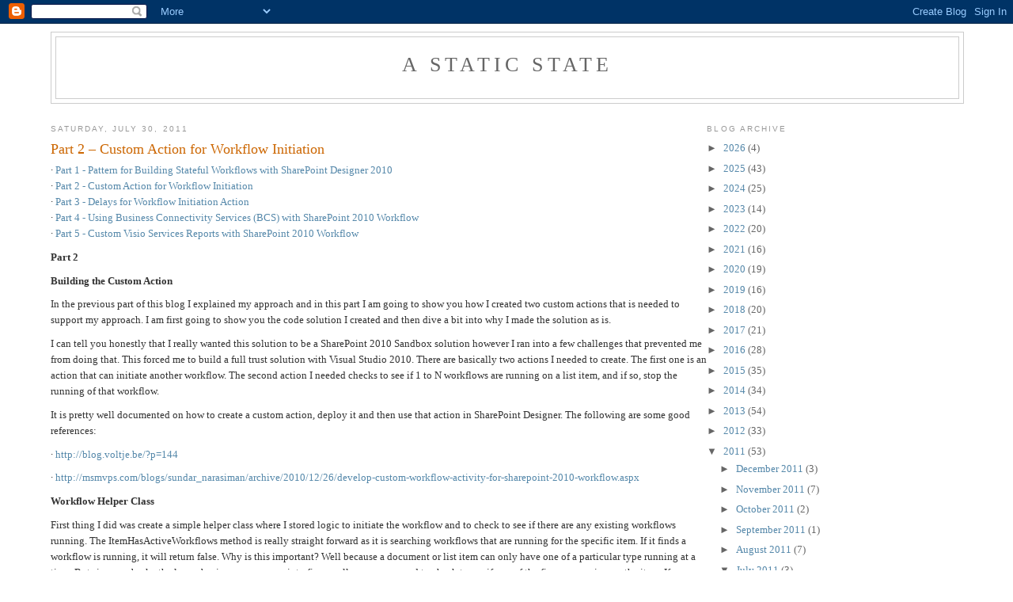

--- FILE ---
content_type: text/html; charset=UTF-8
request_url: http://www.astaticstate.com/2011/07/part-2-custom-action-for-workflow.html
body_size: 25111
content:
<!DOCTYPE html>
<html dir='ltr' xmlns='http://www.w3.org/1999/xhtml' xmlns:b='http://www.google.com/2005/gml/b' xmlns:data='http://www.google.com/2005/gml/data' xmlns:expr='http://www.google.com/2005/gml/expr'>
<head>
<link href='https://www.blogger.com/static/v1/widgets/2944754296-widget_css_bundle.css' rel='stylesheet' type='text/css'/>
<meta content='text/html; charset=UTF-8' http-equiv='Content-Type'/>
<meta content='blogger' name='generator'/>
<link href='http://www.astaticstate.com/favicon.ico' rel='icon' type='image/x-icon'/>
<link href='http://www.astaticstate.com/2011/07/part-2-custom-action-for-workflow.html' rel='canonical'/>
<link rel="alternate" type="application/atom+xml" title="A Static State - Atom" href="http://www.astaticstate.com/feeds/posts/default" />
<link rel="alternate" type="application/rss+xml" title="A Static State - RSS" href="http://www.astaticstate.com/feeds/posts/default?alt=rss" />
<link rel="service.post" type="application/atom+xml" title="A Static State - Atom" href="https://www.blogger.com/feeds/2157078164517103759/posts/default" />

<link rel="alternate" type="application/atom+xml" title="A Static State - Atom" href="http://www.astaticstate.com/feeds/7341597990441245277/comments/default" />
<!--Can't find substitution for tag [blog.ieCssRetrofitLinks]-->
<link href='https://blogger.googleusercontent.com/img/b/R29vZ2xl/AVvXsEgibrFlVgl-8xus831ES4jdkXwS7diQBO4TgsOg_5v4vID2PBwWQWe-ZN_Ap171hL9XLq5eMXbULC7OuIR092uvoOn48LaaK-kSdQXE7pbyiNQZD41cm-vaPBaUXqp8PKX2RwfFPuzBiNBL/?imgmax=800' rel='image_src'/>
<meta content='http://www.astaticstate.com/2011/07/part-2-custom-action-for-workflow.html' property='og:url'/>
<meta content='Part 2 – Custom Action for Workflow Initiation' property='og:title'/>
<meta content='· Part 1 - Pattern for Building Stateful Workflows with SharePoint Designer 2010      · Part 2 - Custom Action for Workflow Initiation      ...' property='og:description'/>
<meta content='https://blogger.googleusercontent.com/img/b/R29vZ2xl/AVvXsEgibrFlVgl-8xus831ES4jdkXwS7diQBO4TgsOg_5v4vID2PBwWQWe-ZN_Ap171hL9XLq5eMXbULC7OuIR092uvoOn48LaaK-kSdQXE7pbyiNQZD41cm-vaPBaUXqp8PKX2RwfFPuzBiNBL/w1200-h630-p-k-no-nu/?imgmax=800' property='og:image'/>
<title>A Static State: Part 2 &#8211; Custom Action for Workflow Initiation</title>
<style id='page-skin-1' type='text/css'><!--
/*
-----------------------------------------------
Blogger Template Style
Name:     Minima
Designer: Douglas Bowman
URL:      www.stopdesign.com
Date:     26 Feb 2004
Updated by: Blogger Team
----------------------------------------------- */
/* Variable definitions
====================
<Variable name="bgcolor" description="Page Background Color"
type="color" default="#fff">
<Variable name="textcolor" description="Text Color"
type="color" default="#333">
<Variable name="linkcolor" description="Link Color"
type="color" default="#58a">
<Variable name="pagetitlecolor" description="Blog Title Color"
type="color" default="#666">
<Variable name="descriptioncolor" description="Blog Description Color"
type="color" default="#999">
<Variable name="titlecolor" description="Post Title Color"
type="color" default="#c60">
<Variable name="bordercolor" description="Border Color"
type="color" default="#ccc">
<Variable name="sidebarcolor" description="Sidebar Title Color"
type="color" default="#999">
<Variable name="sidebartextcolor" description="Sidebar Text Color"
type="color" default="#666">
<Variable name="visitedlinkcolor" description="Visited Link Color"
type="color" default="#999">
<Variable name="bodyfont" description="Text Font"
type="font" default="normal normal 100% Georgia, Serif">
<Variable name="headerfont" description="Sidebar Title Font"
type="font"
default="normal normal 78% 'Trebuchet MS',Trebuchet,Arial,Verdana,Sans-serif">
<Variable name="pagetitlefont" description="Blog Title Font"
type="font"
default="normal normal 200% Georgia, Serif">
<Variable name="descriptionfont" description="Blog Description Font"
type="font"
default="normal normal 78% 'Trebuchet MS', Trebuchet, Arial, Verdana, Sans-serif">
<Variable name="postfooterfont" description="Post Footer Font"
type="font"
default="normal normal 78% 'Trebuchet MS', Trebuchet, Arial, Verdana, Sans-serif">
*/
.csharpcode, .csharpcode pre
{
font-size: small;
color: black;
font-family: Consolas, "Courier New", Courier, Monospace;
background-color: #ffffff;
/*white-space: pre;*/
}
.csharpcode pre { margin: 0em; }
.csharpcode .rem { color: #008000; }
.csharpcode .kwrd { color: #0000ff; }
.csharpcode .str { color: #006080; }
.csharpcode .op { color: #0000c0; }
.csharpcode .preproc { color: #cc6633; }
.csharpcode .asp { background-color: #ffff00; }
.csharpcode .html { color: #800000; }
.csharpcode .attr { color: #ff0000; }
.csharpcode .alt
{
background-color: #f4f4f4;
width: 100%;
margin: 0em;
}
.csharpcode .lnum { color: #606060; }
/* Use this with templates/template-twocol.html */
body {
background:#ffffff;
margin:0;
color:#333333;
font:x-small Georgia Serif;
font-size/* */:/**/small;
font-size: /**/small;
text-align: center;
}
a:link {
color:#5588aa;
text-decoration:none;
}
a:visited {
color:#999999;
text-decoration:none;
}
a:hover {
color:#cc6600;
text-decoration:underline;
}
a img {
border-width:0;
}
/* Header
-----------------------------------------------
*/
#header-wrapper {
width:100%;
margin:0 auto 10px;
border:1px solid #cccccc;
}
#header-inner {
background-position: center;
margin-left: auto;
margin-right: auto;
}
#header {
margin: 5px;
border: 1px solid #cccccc;
text-align: center;
color:#666666;
}
#header h1 {
margin:5px 5px 0;
padding:15px 20px .25em;
line-height:1.2em;
text-transform:uppercase;
letter-spacing:.2em;
font: normal normal 200% Georgia, Serif;
}
#header a {
color:#666666;
text-decoration:none;
}
#header a:hover {
color:#666666;
}
#header .description {
margin:0 5px 5px;
padding:0 20px 15px;
max-width:700px;
text-transform:uppercase;
letter-spacing:.2em;
line-height: 1.4em;
font: normal normal 78% 'Trebuchet MS', Trebuchet, Arial, Verdana, Sans-serif;
color: #999999;
}
#header img {
margin-left: auto;
margin-right: auto;
}
/* Outer-Wrapper
----------------------------------------------- */
#outer-wrapper {
width: 90%;
margin:0 auto;
padding:10px;
text-align:left;
font: normal normal 100% Georgia, Serif;
}
#main-wrapper {
width: 72%;
float: left;
word-wrap: break-word; /* fix for long text breaking sidebar float in IE */
overflow: hidden;     /* fix for long non-text content breaking IE sidebar float */
}
#sidebar-wrapper {
width: 28%;
float: right;
word-wrap: break-word; /* fix for long text breaking sidebar float in IE */
overflow: hidden;      /* fix for long non-text content breaking IE sidebar float */
}
/* Headings
----------------------------------------------- */
h2 {
margin:1.5em 0 .75em;
font:normal normal 78% 'Trebuchet MS',Trebuchet,Arial,Verdana,Sans-serif;
line-height: 1.4em;
text-transform:uppercase;
letter-spacing:.2em;
color:#999999;
}
/* Posts
-----------------------------------------------
*/
h2.date-header {
margin:1.5em 0 .5em;
}
.post {
margin:.5em 0 1.5em;
border-bottom:1px dotted #cccccc;
padding-bottom:1.5em;
}
.post h3 {
margin:.25em 0 0;
padding:0 0 4px;
font-size:140%;
font-weight:normal;
line-height:1.4em;
color:#cc6600;
}
.post h3 a, .post h3 a:visited, .post h3 strong {
display:block;
text-decoration:none;
color:#cc6600;
font-weight:normal;
}
.post h3 strong, .post h3 a:hover {
color:#333333;
}
.post p {
margin:0 0 .75em;
line-height:1.6em;
}
.post-footer {
margin: .75em 0;
color:#999999;
text-transform:uppercase;
letter-spacing:.1em;
font: normal normal 78% 'Trebuchet MS', Trebuchet, Arial, Verdana, Sans-serif;
line-height: 1.4em;
}
.comment-link {
margin-left:.6em;
}
.post img {
padding:4px;
border:1px solid #cccccc;
}
.post blockquote {
margin:1em 20px;
}
.post blockquote p {
margin:.75em 0;
}
/* Comments
----------------------------------------------- */
#comments h4 {
margin:1em 0;
font-weight: bold;
line-height: 1.4em;
text-transform:uppercase;
letter-spacing:.2em;
color: #999999;
}
#comments-block {
margin:1em 0 1.5em;
line-height:1.6em;
}
#comments-block .comment-author {
margin:.5em 0;
}
#comments-block .comment-body {
margin:.25em 0 0;
}
#comments-block .comment-footer {
margin:-.25em 0 2em;
line-height: 1.4em;
text-transform:uppercase;
letter-spacing:.1em;
}
#comments-block .comment-body p {
margin:0 0 .75em;
}
.deleted-comment {
font-style:italic;
color:gray;
}
#blog-pager-newer-link {
float: left;
}
#blog-pager-older-link {
float: right;
}
#blog-pager {
text-align: center;
}
.feed-links {
clear: both;
line-height: 2.5em;
}
/* Sidebar Content
----------------------------------------------- */
.sidebar {
color: #666666;
line-height: 1.5em;
}
.sidebar ul {
list-style:none;
margin:0 0 0;
padding:0 0 0;
}
.sidebar li {
margin:0;
padding:0 0 .25em 15px;
text-indent:-15px;
line-height:1.5em;
}
.sidebar .widget, .main .widget {
border-bottom:1px dotted #cccccc;
margin:0 0 1.5em;
padding:0 0 1.5em;
}
.main .Blog {
border-bottom-width: 0;
}
/* Profile
----------------------------------------------- */
.profile-img {
float: left;
margin: 0 5px 5px 0;
padding: 4px;
border: 1px solid #cccccc;
}
.profile-data {
margin:0;
text-transform:uppercase;
letter-spacing:.1em;
font: normal normal 78% 'Trebuchet MS', Trebuchet, Arial, Verdana, Sans-serif;
color: #999999;
font-weight: bold;
line-height: 1.6em;
}
.profile-datablock {
margin:.5em 0 .5em;
}
.profile-textblock {
margin: 0.5em 0;
line-height: 1.6em;
}
.profile-link {
font: normal normal 78% 'Trebuchet MS', Trebuchet, Arial, Verdana, Sans-serif;
text-transform: uppercase;
letter-spacing: .1em;
}
/* Footer
----------------------------------------------- */
#footer {
width:100%;
clear:both;
margin:0 auto;
padding-top:15px;
line-height: 1.6em;
text-transform:uppercase;
letter-spacing:.1em;
text-align: center;
}
/** Page structure tweaks for layout editor wireframe */
body#layout #header {
margin-left: 0px;
margin-right: 0px;
}

--></style>
<link href='https://www.blogger.com/dyn-css/authorization.css?targetBlogID=2157078164517103759&amp;zx=74cd467c-c35c-4f59-9c77-b6b118c811cd' media='none' onload='if(media!=&#39;all&#39;)media=&#39;all&#39;' rel='stylesheet'/><noscript><link href='https://www.blogger.com/dyn-css/authorization.css?targetBlogID=2157078164517103759&amp;zx=74cd467c-c35c-4f59-9c77-b6b118c811cd' rel='stylesheet'/></noscript>
<meta name='google-adsense-platform-account' content='ca-host-pub-1556223355139109'/>
<meta name='google-adsense-platform-domain' content='blogspot.com'/>

</head>
<body>
<div class='navbar section' id='navbar'><div class='widget Navbar' data-version='1' id='Navbar1'><script type="text/javascript">
    function setAttributeOnload(object, attribute, val) {
      if(window.addEventListener) {
        window.addEventListener('load',
          function(){ object[attribute] = val; }, false);
      } else {
        window.attachEvent('onload', function(){ object[attribute] = val; });
      }
    }
  </script>
<div id="navbar-iframe-container"></div>
<script type="text/javascript" src="https://apis.google.com/js/platform.js"></script>
<script type="text/javascript">
      gapi.load("gapi.iframes:gapi.iframes.style.bubble", function() {
        if (gapi.iframes && gapi.iframes.getContext) {
          gapi.iframes.getContext().openChild({
              url: 'https://www.blogger.com/navbar/2157078164517103759?po\x3d7341597990441245277\x26origin\x3dhttp://www.astaticstate.com',
              where: document.getElementById("navbar-iframe-container"),
              id: "navbar-iframe"
          });
        }
      });
    </script><script type="text/javascript">
(function() {
var script = document.createElement('script');
script.type = 'text/javascript';
script.src = '//pagead2.googlesyndication.com/pagead/js/google_top_exp.js';
var head = document.getElementsByTagName('head')[0];
if (head) {
head.appendChild(script);
}})();
</script>
</div></div>
<div id='outer-wrapper'><div id='wrap2'>
<!-- skip links for text browsers -->
<span id='skiplinks' style='display:none;'>
<a href='#main'>skip to main </a> |
      <a href='#sidebar'>skip to sidebar</a>
</span>
<div id='header-wrapper'>
<div class='header section' id='header'><div class='widget Header' data-version='1' id='Header1'>
<div id='header-inner'>
<div class='titlewrapper'>
<h1 class='title'>
<a href='http://www.astaticstate.com/'>
A Static State
</a>
</h1>
</div>
<div class='descriptionwrapper'>
<p class='description'><span>
</span></p>
</div>
</div>
</div></div>
</div>
<div id='content-wrapper'>
<div id='crosscol-wrapper' style='text-align:center'>
<div class='crosscol no-items section' id='crosscol'></div>
</div>
<div id='main-wrapper'>
<div class='main section' id='main'><div class='widget Blog' data-version='1' id='Blog1'>
<div class='blog-posts hfeed'>

          <div class="date-outer">
        
<h2 class='date-header'><span>Saturday, July 30, 2011</span></h2>

          <div class="date-posts">
        
<div class='post-outer'>
<div class='post hentry'>
<a name='7341597990441245277'></a>
<h3 class='post-title entry-title'>
<a href='http://www.astaticstate.com/2011/07/part-2-custom-action-for-workflow.html'>Part 2 &#8211; Custom Action for Workflow Initiation</a>
</h3>
<div class='post-header'>
<div class='post-header-line-1'></div>
</div>
<div class='post-body entry-content'>
<p>&#183; <a href="http://www.astaticstate.com/2011/07/part-1pattern-for-building-stateful.html">Part 1 - Pattern for Building Stateful Workflows with SharePoint Designer 2010</a>     <br />&#183; <a href="http://www.astaticstate.com/2011/07/part-2-custom-action-for-workflow.html">Part 2 - Custom Action for Workflow Initiation</a>     <br />&#183; <a href="http://www.astaticstate.com/2011/08/part-3-delays-for-workflow-initiation.html">Part 3 - Delays for Workflow Initiation Action</a>     <br />&#183; <a href="http://www.astaticstate.com/2011/08/part-4-using-business-connectivity.html">Part 4 - Using Business Connectivity Services (BCS) with SharePoint 2010 Workflow</a>     <br />&#183; <a href="http://www.astaticstate.com/2011/08/part-5-custom-visio-services-reports.html">Part 5 - Custom Visio Services Reports with SharePoint 2010 Workflow</a></p>  <p><b>Part 2</b></p>  <p><b>Building the Custom Action</b></p>  <p>In the previous part of this blog I explained my approach and in this part I am going to show you how I created two custom actions that is needed to support my approach. I am first going to show you the code solution I created and then dive a bit into why I made the solution as is. </p>  <p>I can tell you honestly that I really wanted this solution to be a SharePoint 2010 Sandbox solution however I ran into a few challenges that prevented me from doing that. This forced me to build a full trust solution with Visual Studio 2010. There are basically two actions I needed to create. The first one is an action that can initiate another workflow. The second action I needed checks to see if 1 to N workflows are running on a list item, and if so, stop the running of that workflow.</p>  <p>It is pretty well documented on how to create a custom action, deploy it and then use that action in SharePoint Designer. The following are some good references:</p>  <p>&#183; <a href="http://blog.voltje.be/?p=144">http://blog.voltje.be/?p=144</a></p>  <p>&#183; <a href="http://msmvps.com/blogs/sundar_narasiman/archive/2010/12/26/develop-custom-workflow-activity-for-sharepoint-2010-workflow.aspx">http://msmvps.com/blogs/sundar_narasiman/archive/2010/12/26/develop-custom-workflow-activity-for-sharepoint-2010-workflow.aspx</a></p>  <p><b>Workflow Helper Class</b></p>  <p>First thing I did was create a simple helper class where I stored logic to initiate the workflow and to check to see if there are any existing workflows running. The ItemHasActiveWorkflows method is really straight forward as it is searching workflows that are running for the specific item. If it finds a workflow is running, it will return false. Why is this important? Well because a document or list item can only have one of a particular type running at a time. But since we broke the larger business process up into five smaller ones, we need to check to see if any of the five are running on the item. If any one of them is running, we need to block any new workflows from being started. This method will take a comma delimited list of workflow names that must be checked.</p>  <p>The second method is StartWorkflow which will initiate a workflow on a specified item. This code is very straight forward.</p> <!-- code formatted by http://manoli.net/csharpformat/ -->  <pre class="csharpcode"><span class="kwrd">public</span> <span class="kwrd">class</span> WorkflowHelper<br />{<br /><br />    <span class="kwrd">private</span> <span class="kwrd">string</span> siteCollectionUrl;<br />    <span class="kwrd">private</span> <span class="kwrd">string</span> webUrl;<br />    <span class="kwrd">private</span> <span class="kwrd">string</span> listName;<br />    <span class="kwrd">private</span> <span class="kwrd">int</span> itemID;<br />    <span class="kwrd">private</span> <span class="kwrd">string</span> workflowName;<br /><br />    <span class="kwrd">public</span> WorkflowHelper(<span class="kwrd">string</span> siteCollectionUrl, <span class="kwrd">string</span> webUrl, <span class="kwrd">string</span> listName, <span class="kwrd">int</span> itemID)<br />    {<br />        <span class="kwrd">this</span>.siteCollectionUrl = siteCollectionUrl;<br />        <span class="kwrd">this</span>.webUrl = webUrl;<br />        <span class="kwrd">this</span>.listName = listName;<br />        <span class="kwrd">this</span>.itemID = itemID;<br />    }<br /><br />    <span class="kwrd">public</span> WorkflowHelper(<span class="kwrd">string</span> siteCollectionUrl, <span class="kwrd">string</span> webUrl, <span class="kwrd">string</span> listName, <span class="kwrd">int</span> itemID, <span class="kwrd">string</span> workflowName) : <span class="kwrd">this</span>(siteCollectionUrl, webUrl, listName, itemID)<br />    {<br />        <span class="kwrd">this</span>.workflowName = workflowName;<br />    }<br /><br />    <span class="kwrd">public</span> <span class="kwrd">bool</span> ItemHasActiveWorkflows(<span class="kwrd">string</span> workflowNames)<br />    {<br />        <span class="kwrd">string</span>[] seperator = <span class="kwrd">new</span> <span class="kwrd">string</span>[] {<span class="str">&quot;,&quot;</span>};<br />        <span class="kwrd">string</span>[] workflowNamesSplit = workflowNames.Split(seperator, StringSplitOptions.RemoveEmptyEntries);<br /><br />        <span class="rem">//Get the site collection</span><br />        <span class="kwrd">using</span> (SPSite site = <span class="kwrd">new</span> SPSite(siteCollectionUrl))<br />        {<br />            <span class="rem">//Get the web</span><br />            <span class="kwrd">using</span> (SPWeb web = site.OpenWeb(webUrl))<br />            {<br />                SPList list = web.Lists[listName];<br />                SPListItem workflowItem = list.GetItemById(itemID);<br /><br />                <span class="rem">//Loop over the workflows to look for</span><br />                <span class="kwrd">foreach</span> (<span class="kwrd">string</span> workflowName <span class="kwrd">in</span> workflowNamesSplit)<br />                {<br />                    <span class="rem">//Loop over the workflows on the item</span><br />                    <span class="kwrd">foreach</span> (SPWorkflow workflow <span class="kwrd">in</span> workflowItem.Workflows)<br />                    {<br />                        <span class="rem">//Check the state of the workflows to see if any are running</span><br />                        <span class="kwrd">if</span> (workflow.InternalState == SPWorkflowState.Running ||<br />                            workflow.InternalState == SPWorkflowState.Expiring ||<br />                            workflow.InternalState == SPWorkflowState.Faulting)<br />                        {<br />                            <span class="kwrd">if</span> (list.WorkflowAssociations[workflow.AssociationId].Name.ToLower() == workflowName.Trim().ToLower())<br />                            {<br />                                <span class="kwrd">return</span> <span class="kwrd">true</span>;<br />                            }<br />                        }<br />                    }<br />                }<br />            }<br />        }<br /><br />        <span class="kwrd">return</span> <span class="kwrd">false</span>;<br />    }<br /><br />    <span class="kwrd">public</span> <span class="kwrd">void</span> StartWorkflow()<br />    {<br />        <span class="rem">//Open the site collection.  Cannot go across site collections in </span><br />        <span class="rem">//sandbox so easier to just pull of workflow context</span><br />        <span class="kwrd">using</span> (SPSite site = <span class="kwrd">new</span> SPSite(siteCollectionUrl))<br />        {<br />            <span class="rem">//Just open web because we cannot go across site collections</span><br />            <span class="rem">//with a sandbox solution.</span><br />            <span class="kwrd">using</span> (SPWeb web = site.OpenWeb(webUrl))<br />            {<br />                <span class="rem">//Get the manager that will initiate the workflow</span><br />                SPWorkflowManager workflowMgr = site.WorkflowManager;<br /><br />                <span class="rem">//Get the available workflows on the list</span><br />                SPWorkflowAssociationCollection workflowAssocs = web.Lists[listName].WorkflowAssociations;<br /><br />                <span class="rem">//Get the list item that the workflow will be initiated on</span><br />                SPListItem workflowItem = web.Lists[listName].GetItemById(itemID);<br /><br />                <span class="rem">//Get the workflow that has been associated</span><br />                SPWorkflowAssociation workflowAssoc = workflowAssocs.GetAssociationByName(workflowName, System.Threading.Thread.CurrentThread.CurrentCulture);<br /><br />                <span class="rem">//Start the workflow</span><br />                workflowMgr.StartWorkflow(workflowItem, workflowAssoc, workflowAssoc.AssociationData, <span class="kwrd">true</span>);<br />            }<br />        }<br />    }<br />}</pre><br /><br /><p><b>Start Workflow Action</b></p><br /><br /><p>Next I created an action that would start a second workflow. I created the following code.</p><br /><!-- code formatted by http://manoli.net/csharpformat/ --><br /><br /><pre class="csharpcode"><span class="kwrd">public</span> <span class="kwrd">class</span> InitWorkflowAction : Activity<br />{<br /><br />    <span class="preproc">#region</span> Properties<br /><br />    <span class="kwrd">public</span> <span class="kwrd">static</span> DependencyProperty SiteCollectionUrlProperty = DependencyProperty.Register(<span class="str">&quot;SiteCollectionUrl&quot;</span>, <span class="kwrd">typeof</span>(<span class="kwrd">string</span>), <span class="kwrd">typeof</span>(InitWorkflowAction));<br /><br />    [Description(<span class="str">&quot;Site Collection URL&quot;</span>)]<br />    [Category(<span class="str">&quot;Custom Workflow&quot;</span>)]<br />    [Browsable(<span class="kwrd">true</span>)]<br />    [DesignerSerializationVisibility(DesignerSerializationVisibility.Visible)]<br />    <span class="kwrd">public</span> <span class="kwrd">string</span> SiteCollectionUrl<br />    {<br />        get<br />        {<br />            <span class="kwrd">return</span> ((<span class="kwrd">string</span>)(<span class="kwrd">base</span>.GetValue(InitWorkflowAction.SiteCollectionUrlProperty)));<br />        }<br />        set<br />        {<br />            <span class="kwrd">base</span>.SetValue(InitWorkflowAction.SiteCollectionUrlProperty, <span class="kwrd">value</span>);<br />        }<br />    }<br /><br />    <span class="kwrd">public</span> <span class="kwrd">static</span> DependencyProperty WebUrlProperty = DependencyProperty.Register(<span class="str">&quot;WebUrl&quot;</span>, <span class="kwrd">typeof</span>(<span class="kwrd">string</span>), <span class="kwrd">typeof</span>(InitWorkflowAction));<br /><br />    [Description(<span class="str">&quot;Web Url&quot;</span>)]<br />    [Category(<span class="str">&quot;Custom Workflow&quot;</span>)]<br />    [Browsable(<span class="kwrd">true</span>)]<br />    [DesignerSerializationVisibility(DesignerSerializationVisibility.Visible)]<br />    <span class="kwrd">public</span> <span class="kwrd">string</span> WebUrl<br />    {<br />        get<br />        {<br />            <span class="kwrd">return</span> ((<span class="kwrd">string</span>)(<span class="kwrd">base</span>.GetValue(InitWorkflowAction.WebUrlProperty)));<br />        }<br />        set<br />        {<br />            <span class="kwrd">base</span>.SetValue(InitWorkflowAction.WebUrlProperty, <span class="kwrd">value</span>);<br />        }<br />    }<br /><br />    <span class="kwrd">public</span> <span class="kwrd">static</span> DependencyProperty ListNameProperty = DependencyProperty.Register(<span class="str">&quot;ListName&quot;</span>, <span class="kwrd">typeof</span>(<span class="kwrd">string</span>), <span class="kwrd">typeof</span>(InitWorkflowAction));<br /><br />    [Description(<span class="str">&quot;List Name&quot;</span>)]<br />    [Category(<span class="str">&quot;Custom Workflow&quot;</span>)]<br />    [Browsable(<span class="kwrd">true</span>)]<br />    [DesignerSerializationVisibility(DesignerSerializationVisibility.Visible)]<br />    <span class="kwrd">public</span> <span class="kwrd">string</span> ListName<br />    {<br />        get<br />        {<br />            <span class="kwrd">return</span> ((<span class="kwrd">string</span>)(<span class="kwrd">base</span>.GetValue(InitWorkflowAction.ListNameProperty)));<br />        }<br />        set<br />        {<br />            <span class="kwrd">base</span>.SetValue(InitWorkflowAction.ListNameProperty, <span class="kwrd">value</span>);<br />        }<br />    }<br /><br />    <span class="kwrd">public</span> <span class="kwrd">static</span> DependencyProperty WorkflowNameProperty = DependencyProperty.Register(<span class="str">&quot;WorkflowName&quot;</span>, <span class="kwrd">typeof</span>(<span class="kwrd">string</span>), <span class="kwrd">typeof</span>(InitWorkflowAction));<br /><br />    [Description(<span class="str">&quot;Workflow Name&quot;</span>)]<br />    [Category(<span class="str">&quot;Custom Workflow&quot;</span>)]<br />    [Browsable(<span class="kwrd">true</span>)]<br />    [DesignerSerializationVisibility(DesignerSerializationVisibility.Visible)]<br />    <span class="kwrd">public</span> <span class="kwrd">string</span> WorkflowName<br />    {<br />        get<br />        {<br />            <span class="kwrd">return</span> ((<span class="kwrd">string</span>)(<span class="kwrd">base</span>.GetValue(InitWorkflowAction.WorkflowNameProperty)));<br />        }<br />        set<br />        {<br />            <span class="kwrd">base</span>.SetValue(InitWorkflowAction.WorkflowNameProperty, <span class="kwrd">value</span>);<br />        }<br />    }<br /><br />    <span class="kwrd">public</span> <span class="kwrd">static</span> DependencyProperty ItemIDProperty = DependencyProperty.Register(<span class="str">&quot;ItemID&quot;</span>, <span class="kwrd">typeof</span>(<span class="kwrd">int</span>), <span class="kwrd">typeof</span>(InitWorkflowAction));<br /><br />    [Description(<span class="str">&quot;Item ID&quot;</span>)]<br />    [Category(<span class="str">&quot;Custom Workflow&quot;</span>)]<br />    [Browsable(<span class="kwrd">true</span>)]<br />    [DesignerSerializationVisibility(DesignerSerializationVisibility.Visible)]<br />    <span class="kwrd">public</span> <span class="kwrd">int</span> ItemID<br />    {<br />        get<br />        {<br />            <span class="kwrd">return</span> ((<span class="kwrd">int</span>)(<span class="kwrd">base</span>.GetValue(InitWorkflowAction.ItemIDProperty)));<br />        }<br />        set<br />        {<br />            <span class="kwrd">base</span>.SetValue(InitWorkflowAction.ItemIDProperty, <span class="kwrd">value</span>);<br />        }<br />    }<br /><br /><br />    <span class="preproc">#endregion</span><br /><br />    <span class="preproc">#region</span> Methods<br /><br />    <span class="kwrd">protected</span> <span class="kwrd">override</span> ActivityExecutionStatus Execute(ActivityExecutionContext executionContext)<br />    {<br />        <span class="rem">//WorkflowHelper workflowHelper = new WorkflowHelper(this.SiteCollectionUrl, this.WebUrl, this.ListName, this.ItemID, this.WorkflowName);</span><br />        <span class="rem">//workflowHelper.StartWorkflow();</span><br /><br />        WorkflowHelper workflowHelper = <span class="kwrd">new</span> WorkflowHelper(<span class="kwrd">this</span>.SiteCollectionUrl, <span class="kwrd">this</span>.WebUrl, <span class="kwrd">this</span>.ListName, <span class="kwrd">this</span>.ItemID, <span class="kwrd">this</span>.WorkflowName);<br />        Thread thread = <span class="kwrd">new</span> Thread(<span class="kwrd">new</span> ThreadStart(workflowHelper.StartWorkflow));<br />        thread.Start();<br /><br />        <span class="kwrd">return</span> ActivityExecutionStatus.Closed;<br />    }<br /><br />    <span class="preproc">#endregion</span><br /><br />}</pre><br /><br /><p>With the StartWorkflow method you see the code is straight forward but there some threading. You may be wondering why I have implemented threading? Well I was getting the below error message in the SharePoint logs when the workflow was initiated on the same thread. I did not find any information on why this was occurring but on a hunch I thought the workflow service was competing for the same resources. My solution was to move the call to StartWorkflow into a different thread and the problem was resolved.</p><br /><br /><p><em>w3wp.exe (0x2BC4) 0x0A2C SharePoint Foundation Workflow Infrastructure xmfh Medium Workflow Compile Failed: Invalid token for impersonation - it cannot be duplicated.</em></p><br /><br /><p><em>w3wp.exe (0x2BC4) 0x0A2C SharePoint Foundation Workflow Infrastructure 72fs Unexpected RunWorkflow: Microsoft.SharePoint.SPException: Invalid token for impersonation - it cannot be duplicated. at Microsoft.SharePoint.Workflow.SPNoCodeXomlCompiler.SubCompiler.DoCompile(WorkflowCompilerParameters parameters, String xomlSource, String assemblyName, CompilationPacket&amp; packet, DirectoryInfo&amp; tempDir) at Microsoft.SharePoint.Workflow.SPNoCodeXomlCompiler.CompileBytes(Byte[] xomlBytes, Byte[] rulesBytes, Boolean doTestCompilation, String assemblyName, SPWeb web, Boolean forceNewAppDomain) at Microsoft.SharePoint.Workflow.SPNoCodeXomlCompiler.LoadXomlAssembly(SPWorkflowAssociation association, SPWeb web) at Microsoft.SharePoint.Workflow.SPWinOeHostServices.LoadDeclarativeAssembly(SPWorkflowAssociation association) at Microsoft.SharePoint.Workflow.SPWinOeHostServi...</em></p><br /><br /><p><em>w3wp.exe (0x2BC4) 0x0A2C SharePoint Foundation Workflow Infrastructure 72fs Unexpected ...ces.CreateInstance(SPWorkflow workflow) at Microsoft.SharePoint.Workflow.SPWinOeEngine.RunWorkflow(SPWorkflowHostService host, SPWorkflow workflow, Collection`1 events, TimeSpan timeOut) at Microsoft.SharePoint.Workflow.SPWorkflowManager.RunWorkflowElev(SPWorkflow workflow, Collection`1 events, SPWorkflowRunOptionsInternal runOptions)</em></p><br /><br /><p><em>0x0A2C SharePoint Foundation Workflow Infrastructure 98d8 Unexpected Microsoft.SharePoint.SPException: Invalid token for impersonation - it cannot be duplicated. at Microsoft.SharePoint.Workflow.SPNoCodeXomlCompiler.SubCompiler.DoCompile(WorkflowCompilerParameters parameters, String xomlSource, String assemblyName, CompilationPacket&amp; packet, DirectoryInfo&amp; tempDir) at Microsoft.SharePoint.Workflow.SPNoCodeXomlCompiler.CompileBytes(Byte[] xomlBytes, Byte[] rulesBytes, Boolean doTestCompilation, String assemblyName, SPWeb web, Boolean forceNewAppDomain) at Microsoft.SharePoint.Workflow.SPNoCodeXomlCompiler.LoadXomlAssembly(SPWorkflowAssociation association, SPWeb web) at Microsoft.SharePoint.Workflow.SPWinOeHostServices.LoadDeclarativeAssembly(SPWorkflowAssociation association) at Microsoft.SharePoint.Workflow.SPWinOeHostServices.CreateIns...</em></p><br /><br /><p><em>w3wp.exe (0x2BC4) 0x0A2C SharePoint Foundation Workflow Infrastructure 98d8 Unexpected ...tance(SPWorkflow workflow) at Microsoft.SharePoint.Workflow.SPWinOeEngine.RunWorkflow(SPWorkflowHostService host, SPWorkflow workflow, Collection`1 events, TimeSpan timeOut) at Microsoft.SharePoint.Workflow.SPWorkflowManager.RunWorkflowElev(SPWorkflow workflow, Collection`1 events, SPWorkflowRunOptionsInternal runOptions)</em></p><br /><br /><p><b>Check Active Workflows Action</b></p><br /><br /><p>Below is the code that will check to see if there is an action running on a workflow item. The code is straight forward and calls my helper class that I created earlier.</p><br /><!-- code formatted by http://manoli.net/csharpformat/ --><br /><br /><pre class="csharpcode"><span class="kwrd">public</span> <span class="kwrd">class</span> CheckActiveWorkflowsAction : Activity<br />{<br /><br />    <span class="preproc">#region</span> Properties<br /><br />    <span class="kwrd">public</span> <span class="kwrd">static</span> DependencyProperty SiteCollectionUrlProperty = DependencyProperty.Register(<span class="str">&quot;SiteCollectionUrl&quot;</span>, <span class="kwrd">typeof</span>(<span class="kwrd">string</span>), <span class="kwrd">typeof</span>(CheckActiveWorkflowsAction));<br /><br />    [Description(<span class="str">&quot;Site Collection URL&quot;</span>)]<br />    [Category(<span class="str">&quot;Custom Workflow&quot;</span>)]<br />    [Browsable(<span class="kwrd">true</span>)]<br />    [DesignerSerializationVisibility(DesignerSerializationVisibility.Visible)]<br />    <span class="kwrd">public</span> <span class="kwrd">string</span> SiteCollectionUrl<br />    {<br />        get<br />        {<br />            <span class="kwrd">return</span> ((<span class="kwrd">string</span>)(<span class="kwrd">base</span>.GetValue(CheckActiveWorkflowsAction.SiteCollectionUrlProperty)));<br />        }<br />        set<br />        {<br />            <span class="kwrd">base</span>.SetValue(CheckActiveWorkflowsAction.SiteCollectionUrlProperty, <span class="kwrd">value</span>);<br />        }<br />    }<br /><br />    <span class="kwrd">public</span> <span class="kwrd">static</span> DependencyProperty WebUrlProperty = DependencyProperty.Register(<span class="str">&quot;WebUrl&quot;</span>, <span class="kwrd">typeof</span>(<span class="kwrd">string</span>), <span class="kwrd">typeof</span>(CheckActiveWorkflowsAction));<br /><br />    [Description(<span class="str">&quot;Web Url&quot;</span>)]<br />    [Category(<span class="str">&quot;Custom Workflow&quot;</span>)]<br />    [Browsable(<span class="kwrd">true</span>)]<br />    [DesignerSerializationVisibility(DesignerSerializationVisibility.Visible)]<br />    <span class="kwrd">public</span> <span class="kwrd">string</span> WebUrl<br />    {<br />        get<br />        {<br />            <span class="kwrd">return</span> ((<span class="kwrd">string</span>)(<span class="kwrd">base</span>.GetValue(CheckActiveWorkflowsAction.WebUrlProperty)));<br />        }<br />        set<br />        {<br />            <span class="kwrd">base</span>.SetValue(CheckActiveWorkflowsAction.WebUrlProperty, <span class="kwrd">value</span>);<br />        }<br />    }<br /><br />    <span class="kwrd">public</span> <span class="kwrd">static</span> DependencyProperty ListNameProperty = DependencyProperty.Register(<span class="str">&quot;ListName&quot;</span>, <span class="kwrd">typeof</span>(<span class="kwrd">string</span>), <span class="kwrd">typeof</span>(CheckActiveWorkflowsAction));<br /><br />    [Description(<span class="str">&quot;List Name&quot;</span>)]<br />    [Category(<span class="str">&quot;Custom Workflow&quot;</span>)]<br />    [Browsable(<span class="kwrd">true</span>)]<br />    [DesignerSerializationVisibility(DesignerSerializationVisibility.Visible)]<br />    <span class="kwrd">public</span> <span class="kwrd">string</span> ListName<br />    {<br />        get<br />        {<br />            <span class="kwrd">return</span> ((<span class="kwrd">string</span>)(<span class="kwrd">base</span>.GetValue(CheckActiveWorkflowsAction.ListNameProperty)));<br />        }<br />        set<br />        {<br />            <span class="kwrd">base</span>.SetValue(CheckActiveWorkflowsAction.ListNameProperty, <span class="kwrd">value</span>);<br />        }<br />    }<br /><br />    <span class="kwrd">public</span> <span class="kwrd">static</span> DependencyProperty ItemIDProperty = DependencyProperty.Register(<span class="str">&quot;ItemID&quot;</span>, <span class="kwrd">typeof</span>(<span class="kwrd">int</span>), <span class="kwrd">typeof</span>(CheckActiveWorkflowsAction));<br /><br />    [Description(<span class="str">&quot;Item ID&quot;</span>)]<br />    [Category(<span class="str">&quot;Custom Workflow&quot;</span>)]<br />    [Browsable(<span class="kwrd">true</span>)]<br />    [DesignerSerializationVisibility(DesignerSerializationVisibility.Visible)]<br />    <span class="kwrd">public</span> <span class="kwrd">int</span> ItemID<br />    {<br />        get<br />        {<br />            <span class="kwrd">return</span> ((<span class="kwrd">int</span>)(<span class="kwrd">base</span>.GetValue(CheckActiveWorkflowsAction.ItemIDProperty)));<br />        }<br />        set<br />        {<br />            <span class="kwrd">base</span>.SetValue(CheckActiveWorkflowsAction.ItemIDProperty, <span class="kwrd">value</span>);<br />        }<br />    }<br /><br />    <span class="kwrd">public</span> <span class="kwrd">static</span> DependencyProperty HasActiveProperty = DependencyProperty.Register(<span class="str">&quot;HasActive&quot;</span>, <span class="kwrd">typeof</span>(<span class="kwrd">bool</span>), <span class="kwrd">typeof</span>(CheckActiveWorkflowsAction));<br /><br />    [Description(<span class="str">&quot;Has Active&quot;</span>)]<br />    [Category(<span class="str">&quot;Custom Workflow&quot;</span>)]<br />    [Browsable(<span class="kwrd">true</span>)]<br />    [DesignerSerializationVisibility(DesignerSerializationVisibility.Visible)]<br />    <span class="kwrd">public</span> <span class="kwrd">bool</span> HasActive<br />    {<br />        get<br />        {<br />            <span class="kwrd">return</span> ((<span class="kwrd">bool</span>)(<span class="kwrd">base</span>.GetValue(CheckActiveWorkflowsAction.HasActiveProperty)));<br />        }<br />        set<br />        {<br />            <span class="kwrd">base</span>.SetValue(CheckActiveWorkflowsAction.HasActiveProperty, <span class="kwrd">value</span>);<br />        }<br />    }<br /><br />    <span class="kwrd">public</span> <span class="kwrd">static</span> DependencyProperty WorkflowNamesProperty = DependencyProperty.Register(<span class="str">&quot;WorkflowNames&quot;</span>, <span class="kwrd">typeof</span>(<span class="kwrd">string</span>), <span class="kwrd">typeof</span>(CheckActiveWorkflowsAction));<br /><br />    [Description(<span class="str">&quot;Workfow Names&quot;</span>)]<br />    [Category(<span class="str">&quot;Custom Workflow&quot;</span>)]<br />    [Browsable(<span class="kwrd">true</span>)]<br />    [DesignerSerializationVisibility(DesignerSerializationVisibility.Visible)]<br />    <span class="kwrd">public</span> <span class="kwrd">string</span> WorkflowNames<br />    {<br />        get<br />        {<br />            <span class="kwrd">return</span> ((<span class="kwrd">string</span>)(<span class="kwrd">base</span>.GetValue(CheckActiveWorkflowsAction.WorkflowNamesProperty)));<br />        }<br />        set<br />        {<br />            <span class="kwrd">base</span>.SetValue(CheckActiveWorkflowsAction.WorkflowNamesProperty, <span class="kwrd">value</span>);<br />        }<br />    }<br /><br />    <span class="preproc">#endregion</span><br /><br />    <span class="preproc">#region</span> Methods<br /><br />    <span class="kwrd">protected</span> <span class="kwrd">override</span> ActivityExecutionStatus Execute(ActivityExecutionContext executionContext)<br />    {<br />        WorkflowHelper workflowHelper = <span class="kwrd">new</span> WorkflowHelper(<span class="kwrd">this</span>.SiteCollectionUrl, <span class="kwrd">this</span>.WebUrl, <span class="kwrd">this</span>.ListName, <span class="kwrd">this</span>.ItemID);<br />        <span class="kwrd">this</span>.HasActive = workflowHelper.ItemHasActiveWorkflows(<span class="kwrd">this</span>.WorkflowNames);<br />            <br />        <span class="kwrd">return</span> ActivityExecutionStatus.Closed;<br />    }<br /><br />    <span class="preproc">#endregion</span><br />}</pre><br /><br /><p><b>Deployment</b></p><br /><br /><p>The deployment of this solution was pretty easy with Visual Studio 2010.</p><br /><br /><p>&#183; I created an empty SharePoint 2010 project.</p><br /><br /><p>&#183; Added the above code.</p><br /><br /><p>&#183; Added a Site Collection level Feature.</p><br /><br /><p>&#183; Added a SharePoint mapped folder called &#8220;Workflow&#8221;</p><br /><br /><p>&#183; Create a new file called InitWorkflowAction.actions in the Workflow folder.</p><br /><br /><p>The InitWorkflowAction.actions file describes my custom actions and makes them available to design tools such as SharePoint Designer 2010 to create a declarative workflow. Information below is very straight forward. It defines the sentence users will fill in and what type of data will be consumed or returned from the methods I created earlier.</p><br /><!-- code formatted by http://manoli.net/csharpformat/ --><br /><br /><pre class="csharpcode"><span class="kwrd">&lt;</span><span class="html">WorkflowInfo</span><span class="kwrd">&gt;</span><br />  <span class="kwrd">&lt;</span><span class="html">Actions</span> <span class="attr">Sequential</span><span class="kwrd">=&quot;then&quot;</span> <span class="attr">Parallel</span><span class="kwrd">=&quot;and&quot;</span><span class="kwrd">&gt;</span><br />    <span class="kwrd">&lt;</span><span class="html">Action</span> <span class="attr">Name</span><span class="kwrd">=&quot;Start Workflow&quot;</span><br />            <span class="attr">Assembly</span><span class="kwrd">=&quot;My.Activities, Version=1.0.0.0, Culture=neutral, PublicKeyToken=7cb64b163bd9c1db&quot;</span><br />            <span class="attr">ClassName</span><span class="kwrd">=&quot;My.Activities.InitWorkflowAction&quot;</span><br />            <span class="attr">AppliesTo</span><span class="kwrd">=&quot;all&quot;</span><br />            <span class="attr">Category</span><span class="kwrd">=&quot;Custom Workflow&quot;</span><span class="kwrd">&gt;</span><br />      <span class="kwrd">&lt;</span><span class="html">RuleDesigner</span> <span class="attr">Sentence</span><span class="kwrd">=&quot;Initiate workflow %4 on item %5 in list %3 in Web %2 in Site Collection %1&quot;</span><span class="kwrd">&gt;</span><br />        <span class="kwrd">&lt;</span><span class="html">FieldBind</span> <span class="attr">Field</span><span class="kwrd">=&quot;SiteCollectionUrl&quot;</span><br />                   <span class="attr">Text</span><span class="kwrd">=&quot;Site Collection Url&quot;</span><br />                   <span class="attr">Id</span><span class="kwrd">=&quot;1&quot;</span><br />                   <span class="attr">DesignerType</span><span class="kwrd">=&quot;TextBox&quot;</span> <span class="kwrd">/&gt;</span><br />        <span class="kwrd">&lt;</span><span class="html">FieldBind</span> <span class="attr">Field</span><span class="kwrd">=&quot;WebUrl&quot;</span> <br />                   <span class="attr">Text</span><span class="kwrd">=&quot;Web Url&quot;</span><br />                   <span class="attr">Id</span><span class="kwrd">=&quot;2&quot;</span><br />                   <span class="attr">DesignerType</span><span class="kwrd">=&quot;TextBox&quot;</span> <span class="kwrd">/&gt;</span><br />        <span class="kwrd">&lt;</span><span class="html">FieldBind</span> <span class="attr">Field</span><span class="kwrd">=&quot;ListName&quot;</span><br />                   <span class="attr">Text</span><span class="kwrd">=&quot;List Name&quot;</span><br />                   <span class="attr">Id</span><span class="kwrd">=&quot;3&quot;</span><br />                   <span class="attr">DesignerType</span><span class="kwrd">=&quot;TextBox&quot;</span> <span class="kwrd">/&gt;</span><br />        <span class="kwrd">&lt;</span><span class="html">FieldBind</span> <span class="attr">Field</span><span class="kwrd">=&quot;WorkflowName&quot;</span><br />                   <span class="attr">Text</span><span class="kwrd">=&quot;Workflow Name&quot;</span><br />                   <span class="attr">Id</span><span class="kwrd">=&quot;4&quot;</span><br />                   <span class="attr">DesignerType</span><span class="kwrd">=&quot;TextBox&quot;</span> <span class="kwrd">/&gt;</span><br />        <span class="kwrd">&lt;</span><span class="html">FieldBind</span> <span class="attr">Field</span><span class="kwrd">=&quot;ItemID&quot;</span><br />                   <span class="attr">Text</span><span class="kwrd">=&quot;Item ID&quot;</span><br />                   <span class="attr">Id</span><span class="kwrd">=&quot;5&quot;</span><br />                   <span class="attr">DesignerType</span><span class="kwrd">=&quot;Integer&quot;</span> <span class="kwrd">/&gt;</span><br />      <span class="kwrd">&lt;/</span><span class="html">RuleDesigner</span><span class="kwrd">&gt;</span><br />      <span class="kwrd">&lt;</span><span class="html">Parameters</span><span class="kwrd">&gt;</span><br />        <span class="kwrd">&lt;</span><span class="html">Parameter</span> <span class="attr">Name</span><span class="kwrd">=&quot;SiteCollectionUrl&quot;</span><br />                   <span class="attr">Type</span><span class="kwrd">=&quot;System.String, mscorlib&quot;</span><br />                   <span class="attr">Direction</span><span class="kwrd">=&quot;In&quot;</span><br />                   <span class="attr">DesignerType</span><span class="kwrd">=&quot;TextBox&quot;</span><br />                   <span class="attr">Description</span><span class="kwrd">=&quot;Site Collection Url&quot;</span><span class="kwrd">/&gt;</span><br />        <span class="kwrd">&lt;</span><span class="html">Parameter</span> <span class="attr">Name</span><span class="kwrd">=&quot;WebUrl&quot;</span><br />                   <span class="attr">Type</span><span class="kwrd">=&quot;System.String, mscorlib&quot;</span><br />                   <span class="attr">Direction</span><span class="kwrd">=&quot;In&quot;</span><br />                   <span class="attr">DesignerType</span><span class="kwrd">=&quot;TextBox&quot;</span><br />                   <span class="attr">Description</span><span class="kwrd">=&quot;Web Url&quot;</span><span class="kwrd">/&gt;</span><br />        <span class="kwrd">&lt;</span><span class="html">Parameter</span> <span class="attr">Name</span><span class="kwrd">=&quot;ListName&quot;</span><br />                   <span class="attr">Type</span><span class="kwrd">=&quot;System.String, mscorlib&quot;</span><br />                   <span class="attr">Direction</span><span class="kwrd">=&quot;In&quot;</span><br />                   <span class="attr">DesignerType</span><span class="kwrd">=&quot;TextBox&quot;</span><br />                   <span class="attr">Description</span><span class="kwrd">=&quot;List Name&quot;</span><span class="kwrd">/&gt;</span><br />        <span class="kwrd">&lt;</span><span class="html">Parameter</span> <span class="attr">Name</span><span class="kwrd">=&quot;WorkflowName&quot;</span><br />                   <span class="attr">Type</span><span class="kwrd">=&quot;System.String, mscorlib&quot;</span><br />                   <span class="attr">Direction</span><span class="kwrd">=&quot;In&quot;</span><br />                   <span class="attr">DesignerType</span><span class="kwrd">=&quot;TextBox&quot;</span><br />                   <span class="attr">Description</span><span class="kwrd">=&quot;Workflow Name&quot;</span><span class="kwrd">/&gt;</span><br />        <span class="kwrd">&lt;</span><span class="html">Parameter</span> <span class="attr">Name</span><span class="kwrd">=&quot;ItemID&quot;</span><br />                   <span class="attr">Type</span><span class="kwrd">=&quot;System.Int32, mscorlib&quot;</span><br />                   <span class="attr">Direction</span><span class="kwrd">=&quot;In&quot;</span><br />                   <span class="attr">DesignerType</span><span class="kwrd">=&quot;Integer&quot;</span><br />                   <span class="attr">Description</span><span class="kwrd">=&quot;Item ID&quot;</span><span class="kwrd">/&gt;</span><br />      <span class="kwrd">&lt;/</span><span class="html">Parameters</span><span class="kwrd">&gt;</span><br />    <span class="kwrd">&lt;/</span><span class="html">Action</span><span class="kwrd">&gt;</span><br />    <span class="kwrd">&lt;</span><span class="html">Action</span> <span class="attr">Name</span><span class="kwrd">=&quot;Check Active Workflow&quot;</span><br />            <span class="attr">Assembly</span><span class="kwrd">=&quot;My.Activities, Version=1.0.0.0, Culture=neutral, PublicKeyToken=7cb64b163bd9c1db&quot;</span><br />            <span class="attr">ClassName</span><span class="kwrd">=&quot;My.Activities.CheckActiveWorkflowsAction&quot;</span><br />            <span class="attr">AppliesTo</span><span class="kwrd">=&quot;all&quot;</span><br />            <span class="attr">Category</span><span class="kwrd">=&quot;Custom Workflow&quot;</span><span class="kwrd">&gt;</span><br />      <span class="kwrd">&lt;</span><span class="html">RuleDesigner</span> <span class="attr">Sentence</span><span class="kwrd">=&quot;Check if workflows %6 on item item %4 in list %3 in Web %2 in Site Collection %1 has a running workflow (Output to %5)&quot;</span><span class="kwrd">&gt;</span><br />        <span class="kwrd">&lt;</span><span class="html">FieldBind</span> <span class="attr">Field</span><span class="kwrd">=&quot;SiteCollectionUrl&quot;</span><br />                   <span class="attr">Text</span><span class="kwrd">=&quot;Site Collection Url&quot;</span><br />                   <span class="attr">Id</span><span class="kwrd">=&quot;1&quot;</span><br />                   <span class="attr">DesignerType</span><span class="kwrd">=&quot;TextBox&quot;</span> <span class="kwrd">/&gt;</span><br />        <span class="kwrd">&lt;</span><span class="html">FieldBind</span> <span class="attr">Field</span><span class="kwrd">=&quot;WebUrl&quot;</span><br />                   <span class="attr">Text</span><span class="kwrd">=&quot;Web Url&quot;</span><br />                   <span class="attr">Id</span><span class="kwrd">=&quot;2&quot;</span><br />                   <span class="attr">DesignerType</span><span class="kwrd">=&quot;TextBox&quot;</span> <span class="kwrd">/&gt;</span><br />        <span class="kwrd">&lt;</span><span class="html">FieldBind</span> <span class="attr">Field</span><span class="kwrd">=&quot;ListName&quot;</span><br />                   <span class="attr">Text</span><span class="kwrd">=&quot;List Name&quot;</span><br />                   <span class="attr">Id</span><span class="kwrd">=&quot;3&quot;</span><br />                   <span class="attr">DesignerType</span><span class="kwrd">=&quot;TextBox&quot;</span> <span class="kwrd">/&gt;</span><br />        <span class="kwrd">&lt;</span><span class="html">FieldBind</span> <span class="attr">Field</span><span class="kwrd">=&quot;ItemID&quot;</span><br />                   <span class="attr">Text</span><span class="kwrd">=&quot;Item ID&quot;</span><br />                   <span class="attr">Id</span><span class="kwrd">=&quot;4&quot;</span><br />                   <span class="attr">DesignerType</span><span class="kwrd">=&quot;Integer&quot;</span> <span class="kwrd">/&gt;</span><br />        <span class="kwrd">&lt;</span><span class="html">FieldBind</span> <span class="attr">Field</span><span class="kwrd">=&quot;HasActive&quot;</span><br />                   <span class="attr">Text</span><span class="kwrd">=&quot;Has Active&quot;</span><br />                   <span class="attr">Id</span><span class="kwrd">=&quot;5&quot;</span><br />                   <span class="attr">DesignerType</span><span class="kwrd">=&quot;ParameterNames&quot;</span> <span class="kwrd">/&gt;</span><br />        <span class="kwrd">&lt;</span><span class="html">FieldBind</span> <span class="attr">Field</span><span class="kwrd">=&quot;WorkflowNames&quot;</span><br />                   <span class="attr">Text</span><span class="kwrd">=&quot;Comma delimited list of workflow names&quot;</span><br />                   <span class="attr">Id</span><span class="kwrd">=&quot;6&quot;</span><br />                   <span class="attr">DesignerType</span><span class="kwrd">=&quot;TextBox&quot;</span> <span class="kwrd">/&gt;</span><br />      <span class="kwrd">&lt;/</span><span class="html">RuleDesigner</span><span class="kwrd">&gt;</span><br />      <span class="kwrd">&lt;</span><span class="html">Parameters</span><span class="kwrd">&gt;</span><br />        <span class="kwrd">&lt;</span><span class="html">Parameter</span> <span class="attr">Name</span><span class="kwrd">=&quot;SiteCollectionUrl&quot;</span><br />                   <span class="attr">Type</span><span class="kwrd">=&quot;System.String, mscorlib&quot;</span><br />                   <span class="attr">Direction</span><span class="kwrd">=&quot;In&quot;</span><br />                   <span class="attr">DesignerType</span><span class="kwrd">=&quot;TextBox&quot;</span><br />                   <span class="attr">Description</span><span class="kwrd">=&quot;Site Collection Url&quot;</span><span class="kwrd">/&gt;</span><br />        <span class="kwrd">&lt;</span><span class="html">Parameter</span> <span class="attr">Name</span><span class="kwrd">=&quot;WebUrl&quot;</span><br />                   <span class="attr">Type</span><span class="kwrd">=&quot;System.String, mscorlib&quot;</span><br />                   <span class="attr">Direction</span><span class="kwrd">=&quot;In&quot;</span><br />                   <span class="attr">DesignerType</span><span class="kwrd">=&quot;TextBox&quot;</span><br />                   <span class="attr">Description</span><span class="kwrd">=&quot;Web Url&quot;</span><span class="kwrd">/&gt;</span><br />        <span class="kwrd">&lt;</span><span class="html">Parameter</span> <span class="attr">Name</span><span class="kwrd">=&quot;ListName&quot;</span><br />                   <span class="attr">Type</span><span class="kwrd">=&quot;System.String, mscorlib&quot;</span><br />                   <span class="attr">Direction</span><span class="kwrd">=&quot;In&quot;</span><br />                   <span class="attr">DesignerType</span><span class="kwrd">=&quot;TextBox&quot;</span><br />                   <span class="attr">Description</span><span class="kwrd">=&quot;List Name&quot;</span><span class="kwrd">/&gt;</span><br />        <span class="kwrd">&lt;</span><span class="html">Parameter</span> <span class="attr">Name</span><span class="kwrd">=&quot;ItemID&quot;</span><br />                   <span class="attr">Type</span><span class="kwrd">=&quot;System.Int32, mscorlib&quot;</span><br />                   <span class="attr">Direction</span><span class="kwrd">=&quot;In&quot;</span><br />                   <span class="attr">DesignerType</span><span class="kwrd">=&quot;Integer&quot;</span><br />                   <span class="attr">Description</span><span class="kwrd">=&quot;Item ID&quot;</span><span class="kwrd">/&gt;</span><br />        <span class="kwrd">&lt;</span><span class="html">Parameter</span> <span class="attr">Name</span><span class="kwrd">=&quot;HasActive&quot;</span><br />                   <span class="attr">Type</span><span class="kwrd">=&quot;System.Boolean, mscorlib&quot;</span><br />                   <span class="attr">Direction</span><span class="kwrd">=&quot;In&quot;</span><br />                   <span class="attr">DesignerType</span><span class="kwrd">=&quot;ParameterNames&quot;</span><br />                   <span class="attr">Description</span><span class="kwrd">=&quot;Has Active&quot;</span><span class="kwrd">/&gt;</span><br />        <span class="kwrd">&lt;</span><span class="html">Parameter</span> <span class="attr">Name</span><span class="kwrd">=&quot;WorkflowNames&quot;</span><br />                   <span class="attr">Type</span><span class="kwrd">=&quot;System.String, mscorlib&quot;</span><br />                   <span class="attr">Direction</span><span class="kwrd">=&quot;In&quot;</span><br />                   <span class="attr">DesignerType</span><span class="kwrd">=&quot;TextBox&quot;</span><br />                   <span class="attr">Description</span><span class="kwrd">=&quot;Comma delimited list of workflow names&quot;</span><span class="kwrd">/&gt;</span><br />      <span class="kwrd">&lt;/</span><span class="html">Parameters</span><span class="kwrd">&gt;</span><br />    <span class="kwrd">&lt;/</span><span class="html">Action</span><span class="kwrd">&gt;</span><br />  <span class="kwrd">&lt;/</span><span class="html">Actions</span><span class="kwrd">&gt;</span><br /><span class="kwrd">&lt;/</span><span class="html">WorkflowInfo</span><span class="kwrd">&gt;</span></pre><br /><br /><p><b>Using Custom Actions in SharePoint Designer 2010</b></p><br /><br /><p>Now I am going to show you how I used the custom actions in my workflow. Earlier in this series you saw that I had created five different SharePoint Visio 2010 workflow diagrams. I am going to skip documenting the steps on how to bring the Visio diagrams into SharePoint Designer as that is a pretty straight forward process.</p><br /><br /><p>Below is a screenshot of the Initiate Process workflow. The first Action is my custom action that checks to see if there is already a workflow running for the custom list item. You will notice that the sentence displayed here corresponds with the sentence in the InitWorkflowAction.actions file. Also note the first parameter is a comma delimited list of all the other workflows (Review,Manager Review,Resubmit Request,Complete Request). </p><br /><br /><p>Next I take the value returned from my custom action and check to see if it Yes or No. If it is No, that means there are no running workflows and that I should initiate the Review Workflow. The third sentence in the diagram below captures this. I will initiate the Review workflow on the current item and send a notification email. Otherwise the workflow will not be started and the user will be notified.</p><br /><br /><p><a href="https://blogger.googleusercontent.com/img/b/R29vZ2xl/AVvXsEhQYsX1-O3wMzfESe3QULtLXX2J1IVBlCBe0N3HQoVTnNPPcOpKlFQVauua8E8__xliCnttbCM3kTBHY0LIdoH8qklo_nLjzM-ufzIpBTp1DCcDpsQ0j5-HTHYFUvbh-wdZ-ml9ZlxMNpQC/s1600-h/image%25255B4%25255D.png"><img alt="image" border="0" height="543" src="https://blogger.googleusercontent.com/img/b/R29vZ2xl/AVvXsEgibrFlVgl-8xus831ES4jdkXwS7diQBO4TgsOg_5v4vID2PBwWQWe-ZN_Ap171hL9XLq5eMXbULC7OuIR092uvoOn48LaaK-kSdQXE7pbyiNQZD41cm-vaPBaUXqp8PKX2RwfFPuzBiNBL/?imgmax=800" style="background-image: none; border-right-width: 0px; padding-left: 0px; padding-right: 0px; display: inline; border-top-width: 0px; border-bottom-width: 0px; border-left-width: 0px; padding-top: 0px" title="image" width="734" /></a></p><br /><br /><p>Note that for the configuration of this workflow, it is the only one that supports allowing the workflow to be started manually. All of the other workflows I have created have no checkboxes checked for the Start Options section. This reduces the potential for user errors when starting the workflow for the item. The reason why is that we always want users to start with the Initiate Process workflow and let the other workflows be started based on business rules.</p><br /><br /><p><a href="https://blogger.googleusercontent.com/img/b/R29vZ2xl/AVvXsEgcpl2thaslwHGc7g9UQ4fPHwyrFy0qoWn4WkK9A39SmfAjEzjilcm6VY6sT_YetvLdDtV4f5rqlSJ8e6IpIstt420wy2I8UzWE69lEJj1rYmsV1h1_ib46Xc9Q5vjcUsUkQ2pzUSaNDTsp/s1600-h/clip_image002%25255B5%25255D.jpg"><img alt="clip_image002" border="0" height="551" src="https://blogger.googleusercontent.com/img/b/R29vZ2xl/AVvXsEi03fHLSIAzi6yrhQI9cNKV919Lmm18OYB1hcVnnLXFipHcrP4q8EZxLOkm2F51E6bVS4Rw598A5W6OrzbCU3xZ_CfA4YrMRV4-Op9gDBjMeabD5dl60TlG2heo7zWJ3OWlCSMJg5NSFAjy/?imgmax=800" style="background-image: none; border-right-width: 0px; padding-left: 0px; padding-right: 0px; display: inline; border-top-width: 0px; border-bottom-width: 0px; border-left-width: 0px; padding-top: 0px" title="clip_image002" width="752" /></a></p><br /><br /><p>Next I have another workflow called Review that corresponds to the Visio diagram in the previous part of this series. Notice again I simply wire into the custom action StartWorkflow to start Manager Review, Complete Review or Resubmit Request.</p><br /><br /><p><a href="https://blogger.googleusercontent.com/img/b/R29vZ2xl/AVvXsEj2rdmSGCOajgcKSs9ByRdqzlxJgE1DKv71kRNZIT31BFR8GC9nzWOsDbmySFjTKC634VTC-_pqFL8o0yH-3q5W0OwHVciHBcdEd6dy-7nYc74fFIwE3hujBdfxOUMp0cKzx-Lxg85jm-YH/s1600-h/clip_image004%25255B4%25255D.jpg"><img alt="clip_image004" border="0" height="534" src="https://blogger.googleusercontent.com/img/b/R29vZ2xl/AVvXsEiCiLXPkiBYNcxp_l3BGYE-8sn6eMS94XirWTi1BoSTfq6yhPU6nDYFrmXWNW61NnrMkAZajcJcBcgkVuQSdsfGypR6zXcQ8r97F9NbaZPJ_nX6DGN3eRxWHHFspctFHkhlOx-BUTb3Z2mH/?imgmax=800" style="background-image: none; border-right-width: 0px; padding-left: 0px; padding-right: 0px; display: inline; border-top-width: 0px; border-bottom-width: 0px; border-left-width: 0px; padding-top: 0px" title="clip_image004" width="735" /></a></p><br /><br /><p>Below is the Manager Review workflow. As you can see if the Manager approves the Complete Request workflow will be called otherwise the Resubmit Request workflow will be called.</p><br /><br /><p><a href="https://blogger.googleusercontent.com/img/b/R29vZ2xl/AVvXsEh5Jqk7lHsjIt600UJqE419xtI7yzgsG0tFMMvUkmvUgy6Tz-zIcA_SS9lU9_JO1p2LnYdiHXrCQ-iMjrygsHtiAMtAbxWTUygpGHVdDW6ZyLkLbivvtQ5Pq5_SBEVDwYrM3JtTLOJo5ys_/s1600-h/clip_image006%25255B4%25255D.jpg"><img alt="clip_image006" border="0" height="529" src="https://blogger.googleusercontent.com/img/b/R29vZ2xl/AVvXsEjujL2zq69bcpTzWTai4kuuI48tE6qZKu6SKIOiM9NPAfsDkt376eqKFy6tF5dMhxR8rWtES65bv-2Yh81g1ciPytR1Q3hLzY-sFDuvXkwBo2tGiARisrLmLkAD3PaT3xAKgNr9KzymrcCw/?imgmax=800" style="background-image: none; border-right-width: 0px; padding-left: 0px; padding-right: 0px; display: inline; border-top-width: 0px; border-bottom-width: 0px; border-left-width: 0px; padding-top: 0px" title="clip_image006" width="728" /></a></p><br /><br /><p>Next is the Resubmit Request workflow. The workflow checks to see if the user cancels the workflow. If they do, the item will be updated and an email will be sent. Otherwise, the item will go back to the Review workflow (for re-review).</p><br /><br /><p><a href="https://blogger.googleusercontent.com/img/b/R29vZ2xl/AVvXsEjzKoHLUwul9sOh-STctvo89N0ztj9ibLRiHmncZurHiUw9-gGp6P94uEOfJgwFAk1L4PRIuCNQ04gQ7CIEz6QOXwCkznx4ekKID968saXJX6rFOJzAkdhdaBV08ftGFJFR6jdouQt9RCuA/s1600-h/clip_image008%25255B5%25255D.jpg"><img alt="clip_image008" border="0" height="542" src="https://blogger.googleusercontent.com/img/b/R29vZ2xl/AVvXsEiqR3CV9Ufv8q3sen2J5NxaBacp8KxBhwmdf3vlwJM37fRYaa49bv4VcXdiJZ8FlJshlIyEOAkoBgE8r-JjeldmyszUHgktHhK2V-whHtdtsAsrM5RF5A6IPQHghGHR1b9_FDtLv_xEJlQb/?imgmax=800" style="background-image: none; border-right-width: 0px; padding-left: 0px; padding-right: 0px; display: inline; border-top-width: 0px; border-bottom-width: 0px; border-left-width: 0px; padding-top: 0px" title="clip_image008" width="740" /></a></p><br /><br /><p>Finally the Complete Request workflow is below. I have not done much with it at this time but more can be added.</p><br /><br /><p><a href="https://blogger.googleusercontent.com/img/b/R29vZ2xl/AVvXsEhP_yMT_fYTGEtRfeokUns9DNaMys4owgI3Dq-k-RYLzB01xQKjzxPrCzBnH8-xcWVa0PtvZ9M4NzlPEIwY4AXH7SMqj0sCJQwvVpV01J85eQegDMOEUdzhTmZyKDMU4xD1WnOz6Xav3TVY/s1600-h/clip_image010%25255B4%25255D.jpg"><img alt="clip_image010" border="0" height="562" src="https://blogger.googleusercontent.com/img/b/R29vZ2xl/AVvXsEgeE2Xgvc1wOrfJr6vnPaLOeXM2x9LTIbmJYtohafbYEK2LC1fTWM5WYXR9MKbFvnPAyZD3p7aPYgDKXscg150PBfr1bP_jSG_T9A1fmBjUQ81adAP78xRGhhyphenhyphen7LRdVKFiIGIvkMhTnw6FC/?imgmax=800" style="background-image: none; border-right-width: 0px; padding-left: 0px; padding-right: 0px; display: inline; border-top-width: 0px; border-bottom-width: 0px; border-left-width: 0px; padding-top: 0px" title="clip_image010" width="774" /></a></p><br /><br /><p>So now once I validate and deploy my workflow I can initiate it on an item. Below is a screenshot of a user initiate the process for an item. Notice only the Initiate Process workflow is available.</p><br /><br /><p><a href="https://blogger.googleusercontent.com/img/b/R29vZ2xl/AVvXsEilw9_RcUkq47IvLKL4muJ8ZbuKvDKyKPIYS6fFQ4F49HxHktzM090uEekyFda9gS4s04kBWm3Y-91jxGYr2e-20yiLJq5S2MrSQ0nVOjjhcoC0x-s2fZhUINbtFj3zTPQevopklqt2YS3X/s1600-h/clip_image012%25255B4%25255D.jpg"><img alt="clip_image012" border="0" height="556" src="https://blogger.googleusercontent.com/img/b/R29vZ2xl/AVvXsEiHE10m6xLM41IHqZm1pRDN3pgJXwsihOtYURsyUbEYtPK_g7x1FoU_6YLAc2SBPlGjI11QTrUMiCvk35IXhTy67yp22RTHNwQuUr-4tC1LwqPWDRmDI2sHiOnxI12ydcCl4yJtUhvFUSqU/?imgmax=800" style="background-image: none; border-right-width: 0px; padding-left: 0px; padding-right: 0px; display: inline; border-top-width: 0px; border-bottom-width: 0px; border-left-width: 0px; padding-top: 0px" title="clip_image012" width="766" /></a></p><br /><br /><p>Once I have started the workflow I come back to the workflow status screen. Here you see the Review workflow is In Progress. Notice that the Initiate Process workflow is still available. Since the workflow is in progress I want to make sure that I cannot initiate the entire workflow again while it is current running.</p><br /><br /><p><a href="https://blogger.googleusercontent.com/img/b/R29vZ2xl/AVvXsEhT24XHCpXw9SRotvdmU8VJX0X74tAd-qJpd_GTc6mTu0xwYIDgBaG-q0DNT84BzTCYGX3tYLuMBp8bnAW12QX2IAMlS3ecqfHK9CpG_cbzW1waGu4uZtkApORjX7Fg2urxBX8WoJ_Xseqh/s1600-h/clip_image014%25255B4%25255D.jpg"><img alt="clip_image014" border="0" height="569" src="https://blogger.googleusercontent.com/img/b/R29vZ2xl/AVvXsEjzwnLeduKymmEY2gv0TagwA0vA1J_7qh-aBMFgp_T69gV3akuZYsZdC6KnmhvPRilYUE6s2GGNa8vdDRhiZ962ryEvIfmATQ7JUn_GhmQND8xcuLRbf-Hab752U1n7VyU8zDaJt4aftEoY/?imgmax=800" style="background-image: none; border-right-width: 0px; padding-left: 0px; padding-right: 0px; display: inline; border-top-width: 0px; border-bottom-width: 0px; border-left-width: 0px; padding-top: 0px" title="clip_image014" width="783" /></a></p><br /><br /><p>Below is a screenshot of the completed workflow.</p><br /><br /><p><a href="https://blogger.googleusercontent.com/img/b/R29vZ2xl/AVvXsEhmxbL6dFGkwl2UEDf8rlMCiSOS0aMTsxI8fycPyFwIqRMh_JFAZgGYF76Zdj9agTHQBVxBAJ62W1wwv8yM20sVaKjihdzepvNAAVvWwspbZqIY8fjQTv9dM2MxRHGsg1yo5SEwx-vku4WE/s1600-h/clip_image016%25255B5%25255D.jpg"><img alt="clip_image016" border="0" height="579" src="https://blogger.googleusercontent.com/img/b/R29vZ2xl/AVvXsEjo_sY7xC1zZCUsDZg_r9Po5T0Psehd49ooV7ICzyBK88Cn6-BVfeLHFxBedAC8ivClofBEFWoAK2SoYYTkUuQ1fbQsiPm8y-pM8g5FBu71eh3DNNOFhG-dWyC6_LkQhfRmLi_JaqS8gGea/?imgmax=800" style="background-image: none; border-right-width: 0px; padding-left: 0px; padding-right: 0px; display: inline; border-top-width: 0px; border-bottom-width: 0px; border-left-width: 0px; padding-top: 0px" title="clip_image016" width="790" /></a></p><br /><br /><p>Now you can see I was able to chain together several workflows that as a whole make up a larger business process. Pretty neat.</p><br /><br /><p><b>Sandbox Solutions</b></p><br /><br /><p>I alluded earlier that I really wanted to make this a sandbox solution. Why? Because I believe that you should always develop for the Sandbox first because it quick to deploy solutions, it is secure, ensures good performance and works well with Office365.</p><br /><br /><p>Here are some good resources on how to deploy actions into the SharePoint 2010 Sandbox:</p><br /><br /><p>&#183; <a href="http://msdn.microsoft.com/en-us/library/ff798499.aspx">http://msdn.microsoft.com/en-us/library/ff798499.aspx</a></p><br /><br /><p>&#183; <a href="http://msdn.microsoft.com/en-us/library/ff630175.aspx">http://msdn.microsoft.com/en-us/library/ff630175.aspx</a></p><br /><br /><p>&#183; <a href="http://msdn.microsoft.com/en-us/library/ff798389.aspx">http://msdn.microsoft.com/en-us/library/ff798389.aspx</a></p><br /><br /><p>&#183; <a href="http://www.wictorwilen.se/Post/Sandboxed-workflow-activities-in-SharePoint-2010.aspx">http://www.wictorwilen.se/Post/Sandboxed-workflow-activities-in-SharePoint-2010.aspx</a></p><br /><br /><p>The process is a little different and the code above would change a tiny bit so that it is scoped to a Site Collection only. However fundamentally there is not much difference.</p><br /><br /><p>When I deployed the custom actions and created the workflows I would get errors initiating the workflows. I went into the logs and found the following.</p><br /><br /><p><em>SPUCWorkerProcessProxy.exe (0x1E70) 0x1EC0 SharePoint Foundation Workflow Infrastructure 72er Medium System.NullReferenceException: Object reference not set to an instance of an object. at Microsoft.SharePoint.Library.SPRequest.ClearAllVars(String bstrUrl) at Microsoft.SharePoint.SPListItem.PrepareItemForUpdate(SPWeb web, Boolean bMigration, Boolean&amp; bAdd, Boolean&amp; bPublish, Object&amp; objAttachmentNames, Object&amp; objAttachmentContents, Int32&amp; parentFolderId) at Microsoft.SharePoint.SPListItem.UpdateInternal(Boolean bSystem, Boolean bPreserveItemVersion, Guid newGuidOnAdd, Boolean bMigration, Boolean bPublish, Boolean bNoVersion, Boolean bCheckOut, Boolean bCheckin, Boolean suppressAfterEvents, String filename) at Microsoft.SharePoint.SPListItem.Update() at Microsoft.SharePoint.Workflow.SPWinOEWSSService.CommitUpdateListItem(Transaction txn, Object[] transData)</em></p><br /><br /><p><em>SPUCWorkerProcessProxy.exe (0x1E70) 0x1EC0 SharePoint Foundation Workflow Infrastructure 72fe High Error in commiting pending workflow batch items: System.NullReferenceException: Object reference not set to an instance of an object. at Microsoft.SharePoint.Library.SPRequest.ClearAllVars(String bstrUrl) at Microsoft.SharePoint.SPListItem.PrepareItemForUpdate(SPWeb web, Boolean bMigration, Boolean&amp; bAdd, Boolean&amp; bPublish, Object&amp; objAttachmentNames, Object&amp; objAttachmentContents, Int32&amp; parentFolderId) at Microsoft.SharePoint.SPListItem.UpdateInternal(Boolean bSystem, Boolean bPreserveItemVersion, Guid newGuidOnAdd, Boolean bMigration, Boolean bPublish, Boolean bNoVersion, Boolean bCheckOut, Boolean bCheckin, Boolean suppressAfterEvents, String filename) at Microsoft.SharePoint.SPListItem.Update() at Microsoft.SharePoint.Workflow.SPWinOEWSSService.CommitUpdateListItem...</em></p><br /><br /><p><em>SPUCWorkerProcessProxy.exe (0x1E70) 0x1EC0 SharePoint Foundation Workflow Infrastructure 72fe High ...(Transaction txn, Object[] transData) at Microsoft.SharePoint.Workflow.SPPendingWorkBatch.Commit(Transaction transaction, ICollection items)</em></p><br /><br /><p><em>SPUCWorkerProcessProxy.exe (0x1E70) 0x1EC0 SharePoint Foundation Workflow Infrastructure 88xr Unexpected WinWF Internal Error, terminating workflow Id# 8d547a01-bdb8-44ac-b066-586c12367dc0</em></p><br /><br /><p>The information that was provided was not very good. Here are some observations I made.</p><br /><br /><p>&#183; Note that the error is in SPUCWorkerProcessProxy.exe and not w3wp.exe. This basically means the entire workflow is running inside the Sandbox service because it has a reference to an action that is deployed there.</p><br /><br /><p>&#183; I would only get this error the very first time the workflow run. From then on, it worked every time flawlessly. However if I stopped and restarted the Sandbox service manually, I would get the error again.</p><br /><br /><p>&#183; I would also not get the error if Workflow A started a very simple Workflow B. For instance if Workflow B was sending an email, no issues. However if Workflow B had an approval process there would be an error.</p><br /><br /><p>After doing some research I came to the conclusion that this error occurs based on a combination of a few things.</p><br /><br /><p>1. When you build a workflow in SharePoint Designer 2010 it is a declarative workflow, not a complied workflow. The workflow will be compiled the first time the workflow is initiated. This is why it always takes a long time to start a workflow the very first time.</p><br /><br /><p>2. Sandbox solutions have a threshold of 20 seconds before it is determined the process too intensive and will stop the execution.</p><br /><br /><p>This combination would push me over the 20 seconds rule the very first time running the workflow. The solution would be to write some sort of script that could manually go through each workflow and initiating them so they would be compiled and ready to go when the user comes to manually start the workflow. I did not find that to be an acceptable solution because the Sandbox cache will be remove items from memory if they are not used often. This is why I did a full trust solution.</p><br /><br /><p><b>Next Part</b></p><br /><br /><p>Hopefully this gave you a pretty good idea of how simple it is to achieve this vision I have. Now in the next part of this series I am going to extend the solution a little bit to support my reporting requirements using Visio Services.</p>  
<div style='clear: both;'></div>
</div>
<div class='post-footer'>
<div class='post-footer-line post-footer-line-1'><span class='post-author vcard'>
Posted by
<span class='fn'>Jason Apergis</span>
</span>
<span class='post-timestamp'>
at
<a class='timestamp-link' href='http://www.astaticstate.com/2011/07/part-2-custom-action-for-workflow.html' rel='bookmark' title='permanent link'><abbr class='published' title='2011-07-30T19:15:00-07:00'>7:15&#8239;PM</abbr></a>
</span>
<span class='post-comment-link'>
</span>
<span class='post-icons'>
<span class='item-action'>
<a href='https://www.blogger.com/email-post/2157078164517103759/7341597990441245277' title='Email Post'>
<img alt='' class='icon-action' height='13' src='http://img1.blogblog.com/img/icon18_email.gif' width='18'/>
</a>
</span>
<span class='item-control blog-admin pid-1069863212'>
<a href='https://www.blogger.com/post-edit.g?blogID=2157078164517103759&postID=7341597990441245277&from=pencil' title='Edit Post'>
<img alt='' class='icon-action' height='18' src='https://resources.blogblog.com/img/icon18_edit_allbkg.gif' width='18'/>
</a>
</span>
</span>
<div class='post-share-buttons'>
<a class='goog-inline-block share-button sb-email' href='https://www.blogger.com/share-post.g?blogID=2157078164517103759&postID=7341597990441245277&target=email' target='_blank' title='Email This'><span class='share-button-link-text'>Email This</span></a><a class='goog-inline-block share-button sb-blog' href='https://www.blogger.com/share-post.g?blogID=2157078164517103759&postID=7341597990441245277&target=blog' onclick='window.open(this.href, "_blank", "height=270,width=475"); return false;' target='_blank' title='BlogThis!'><span class='share-button-link-text'>BlogThis!</span></a><a class='goog-inline-block share-button sb-twitter' href='https://www.blogger.com/share-post.g?blogID=2157078164517103759&postID=7341597990441245277&target=twitter' target='_blank' title='Share to X'><span class='share-button-link-text'>Share to X</span></a><a class='goog-inline-block share-button sb-facebook' href='https://www.blogger.com/share-post.g?blogID=2157078164517103759&postID=7341597990441245277&target=facebook' onclick='window.open(this.href, "_blank", "height=430,width=640"); return false;' target='_blank' title='Share to Facebook'><span class='share-button-link-text'>Share to Facebook</span></a><a class='goog-inline-block share-button sb-pinterest' href='https://www.blogger.com/share-post.g?blogID=2157078164517103759&postID=7341597990441245277&target=pinterest' target='_blank' title='Share to Pinterest'><span class='share-button-link-text'>Share to Pinterest</span></a>
</div>
</div>
<div class='post-footer-line post-footer-line-2'><span class='post-labels'>
Labels:
<a href='http://www.astaticstate.com/search/label/Sandbox%20Solutions' rel='tag'>Sandbox Solutions</a>,
<a href='http://www.astaticstate.com/search/label/SharePoint%202010' rel='tag'>SharePoint 2010</a>,
<a href='http://www.astaticstate.com/search/label/SharePoint%202010%20Development' rel='tag'>SharePoint 2010 Development</a>,
<a href='http://www.astaticstate.com/search/label/SharePoint%20Designer' rel='tag'>SharePoint Designer</a>,
<a href='http://www.astaticstate.com/search/label/Visual%20Studio%202010' rel='tag'>Visual Studio 2010</a>,
<a href='http://www.astaticstate.com/search/label/Workflow' rel='tag'>Workflow</a>
</span>
</div>
<div class='post-footer-line post-footer-line-3'></div>
</div>
</div>
<div class='comments' id='comments'>
<a name='comments'></a>
<h4>No comments:</h4>
<div id='Blog1_comments-block-wrapper'>
<dl class='avatar-comment-indent' id='comments-block'>
</dl>
</div>
<p class='comment-footer'>
<a href='https://www.blogger.com/comment/fullpage/post/2157078164517103759/7341597990441245277' onclick=''>Post a Comment</a>
</p>
</div>
</div>

        </div></div>
      
</div>
<div class='blog-pager' id='blog-pager'>
<span id='blog-pager-newer-link'>
<a class='blog-pager-newer-link' href='http://www.astaticstate.com/2011/08/part-3-delays-for-workflow-initiation.html' id='Blog1_blog-pager-newer-link' title='Newer Post'>Newer Post</a>
</span>
<span id='blog-pager-older-link'>
<a class='blog-pager-older-link' href='http://www.astaticstate.com/2011/07/part-1pattern-for-building-stateful.html' id='Blog1_blog-pager-older-link' title='Older Post'>Older Post</a>
</span>
<a class='home-link' href='http://www.astaticstate.com/'>Home</a>
</div>
<div class='clear'></div>
<div class='post-feeds'>
<div class='feed-links'>
Subscribe to:
<a class='feed-link' href='http://www.astaticstate.com/feeds/7341597990441245277/comments/default' target='_blank' type='application/atom+xml'>Post Comments (Atom)</a>
</div>
</div>
</div></div>
</div>
<div id='sidebar-wrapper'>
<div class='sidebar section' id='sidebar'><div class='widget BlogArchive' data-version='1' id='BlogArchive1'>
<h2>Blog Archive</h2>
<div class='widget-content'>
<div id='ArchiveList'>
<div id='BlogArchive1_ArchiveList'>
<ul class='hierarchy'>
<li class='archivedate collapsed'>
<a class='toggle' href='javascript:void(0)'>
<span class='zippy'>

        &#9658;&#160;
      
</span>
</a>
<a class='post-count-link' href='http://www.astaticstate.com/2026/'>
2026
</a>
<span class='post-count' dir='ltr'>(4)</span>
<ul class='hierarchy'>
<li class='archivedate collapsed'>
<a class='toggle' href='javascript:void(0)'>
<span class='zippy'>

        &#9658;&#160;
      
</span>
</a>
<a class='post-count-link' href='http://www.astaticstate.com/2026/01/'>
January 2026
</a>
<span class='post-count' dir='ltr'>(4)</span>
</li>
</ul>
</li>
</ul>
<ul class='hierarchy'>
<li class='archivedate collapsed'>
<a class='toggle' href='javascript:void(0)'>
<span class='zippy'>

        &#9658;&#160;
      
</span>
</a>
<a class='post-count-link' href='http://www.astaticstate.com/2025/'>
2025
</a>
<span class='post-count' dir='ltr'>(43)</span>
<ul class='hierarchy'>
<li class='archivedate collapsed'>
<a class='toggle' href='javascript:void(0)'>
<span class='zippy'>

        &#9658;&#160;
      
</span>
</a>
<a class='post-count-link' href='http://www.astaticstate.com/2025/12/'>
December 2025
</a>
<span class='post-count' dir='ltr'>(5)</span>
</li>
</ul>
<ul class='hierarchy'>
<li class='archivedate collapsed'>
<a class='toggle' href='javascript:void(0)'>
<span class='zippy'>

        &#9658;&#160;
      
</span>
</a>
<a class='post-count-link' href='http://www.astaticstate.com/2025/11/'>
November 2025
</a>
<span class='post-count' dir='ltr'>(12)</span>
</li>
</ul>
<ul class='hierarchy'>
<li class='archivedate collapsed'>
<a class='toggle' href='javascript:void(0)'>
<span class='zippy'>

        &#9658;&#160;
      
</span>
</a>
<a class='post-count-link' href='http://www.astaticstate.com/2025/10/'>
October 2025
</a>
<span class='post-count' dir='ltr'>(4)</span>
</li>
</ul>
<ul class='hierarchy'>
<li class='archivedate collapsed'>
<a class='toggle' href='javascript:void(0)'>
<span class='zippy'>

        &#9658;&#160;
      
</span>
</a>
<a class='post-count-link' href='http://www.astaticstate.com/2025/09/'>
September 2025
</a>
<span class='post-count' dir='ltr'>(4)</span>
</li>
</ul>
<ul class='hierarchy'>
<li class='archivedate collapsed'>
<a class='toggle' href='javascript:void(0)'>
<span class='zippy'>

        &#9658;&#160;
      
</span>
</a>
<a class='post-count-link' href='http://www.astaticstate.com/2025/08/'>
August 2025
</a>
<span class='post-count' dir='ltr'>(3)</span>
</li>
</ul>
<ul class='hierarchy'>
<li class='archivedate collapsed'>
<a class='toggle' href='javascript:void(0)'>
<span class='zippy'>

        &#9658;&#160;
      
</span>
</a>
<a class='post-count-link' href='http://www.astaticstate.com/2025/07/'>
July 2025
</a>
<span class='post-count' dir='ltr'>(1)</span>
</li>
</ul>
<ul class='hierarchy'>
<li class='archivedate collapsed'>
<a class='toggle' href='javascript:void(0)'>
<span class='zippy'>

        &#9658;&#160;
      
</span>
</a>
<a class='post-count-link' href='http://www.astaticstate.com/2025/06/'>
June 2025
</a>
<span class='post-count' dir='ltr'>(1)</span>
</li>
</ul>
<ul class='hierarchy'>
<li class='archivedate collapsed'>
<a class='toggle' href='javascript:void(0)'>
<span class='zippy'>

        &#9658;&#160;
      
</span>
</a>
<a class='post-count-link' href='http://www.astaticstate.com/2025/05/'>
May 2025
</a>
<span class='post-count' dir='ltr'>(1)</span>
</li>
</ul>
<ul class='hierarchy'>
<li class='archivedate collapsed'>
<a class='toggle' href='javascript:void(0)'>
<span class='zippy'>

        &#9658;&#160;
      
</span>
</a>
<a class='post-count-link' href='http://www.astaticstate.com/2025/04/'>
April 2025
</a>
<span class='post-count' dir='ltr'>(2)</span>
</li>
</ul>
<ul class='hierarchy'>
<li class='archivedate collapsed'>
<a class='toggle' href='javascript:void(0)'>
<span class='zippy'>

        &#9658;&#160;
      
</span>
</a>
<a class='post-count-link' href='http://www.astaticstate.com/2025/03/'>
March 2025
</a>
<span class='post-count' dir='ltr'>(1)</span>
</li>
</ul>
<ul class='hierarchy'>
<li class='archivedate collapsed'>
<a class='toggle' href='javascript:void(0)'>
<span class='zippy'>

        &#9658;&#160;
      
</span>
</a>
<a class='post-count-link' href='http://www.astaticstate.com/2025/02/'>
February 2025
</a>
<span class='post-count' dir='ltr'>(1)</span>
</li>
</ul>
<ul class='hierarchy'>
<li class='archivedate collapsed'>
<a class='toggle' href='javascript:void(0)'>
<span class='zippy'>

        &#9658;&#160;
      
</span>
</a>
<a class='post-count-link' href='http://www.astaticstate.com/2025/01/'>
January 2025
</a>
<span class='post-count' dir='ltr'>(8)</span>
</li>
</ul>
</li>
</ul>
<ul class='hierarchy'>
<li class='archivedate collapsed'>
<a class='toggle' href='javascript:void(0)'>
<span class='zippy'>

        &#9658;&#160;
      
</span>
</a>
<a class='post-count-link' href='http://www.astaticstate.com/2024/'>
2024
</a>
<span class='post-count' dir='ltr'>(25)</span>
<ul class='hierarchy'>
<li class='archivedate collapsed'>
<a class='toggle' href='javascript:void(0)'>
<span class='zippy'>

        &#9658;&#160;
      
</span>
</a>
<a class='post-count-link' href='http://www.astaticstate.com/2024/12/'>
December 2024
</a>
<span class='post-count' dir='ltr'>(7)</span>
</li>
</ul>
<ul class='hierarchy'>
<li class='archivedate collapsed'>
<a class='toggle' href='javascript:void(0)'>
<span class='zippy'>

        &#9658;&#160;
      
</span>
</a>
<a class='post-count-link' href='http://www.astaticstate.com/2024/11/'>
November 2024
</a>
<span class='post-count' dir='ltr'>(1)</span>
</li>
</ul>
<ul class='hierarchy'>
<li class='archivedate collapsed'>
<a class='toggle' href='javascript:void(0)'>
<span class='zippy'>

        &#9658;&#160;
      
</span>
</a>
<a class='post-count-link' href='http://www.astaticstate.com/2024/10/'>
October 2024
</a>
<span class='post-count' dir='ltr'>(4)</span>
</li>
</ul>
<ul class='hierarchy'>
<li class='archivedate collapsed'>
<a class='toggle' href='javascript:void(0)'>
<span class='zippy'>

        &#9658;&#160;
      
</span>
</a>
<a class='post-count-link' href='http://www.astaticstate.com/2024/09/'>
September 2024
</a>
<span class='post-count' dir='ltr'>(1)</span>
</li>
</ul>
<ul class='hierarchy'>
<li class='archivedate collapsed'>
<a class='toggle' href='javascript:void(0)'>
<span class='zippy'>

        &#9658;&#160;
      
</span>
</a>
<a class='post-count-link' href='http://www.astaticstate.com/2024/08/'>
August 2024
</a>
<span class='post-count' dir='ltr'>(2)</span>
</li>
</ul>
<ul class='hierarchy'>
<li class='archivedate collapsed'>
<a class='toggle' href='javascript:void(0)'>
<span class='zippy'>

        &#9658;&#160;
      
</span>
</a>
<a class='post-count-link' href='http://www.astaticstate.com/2024/07/'>
July 2024
</a>
<span class='post-count' dir='ltr'>(1)</span>
</li>
</ul>
<ul class='hierarchy'>
<li class='archivedate collapsed'>
<a class='toggle' href='javascript:void(0)'>
<span class='zippy'>

        &#9658;&#160;
      
</span>
</a>
<a class='post-count-link' href='http://www.astaticstate.com/2024/06/'>
June 2024
</a>
<span class='post-count' dir='ltr'>(2)</span>
</li>
</ul>
<ul class='hierarchy'>
<li class='archivedate collapsed'>
<a class='toggle' href='javascript:void(0)'>
<span class='zippy'>

        &#9658;&#160;
      
</span>
</a>
<a class='post-count-link' href='http://www.astaticstate.com/2024/05/'>
May 2024
</a>
<span class='post-count' dir='ltr'>(1)</span>
</li>
</ul>
<ul class='hierarchy'>
<li class='archivedate collapsed'>
<a class='toggle' href='javascript:void(0)'>
<span class='zippy'>

        &#9658;&#160;
      
</span>
</a>
<a class='post-count-link' href='http://www.astaticstate.com/2024/04/'>
April 2024
</a>
<span class='post-count' dir='ltr'>(2)</span>
</li>
</ul>
<ul class='hierarchy'>
<li class='archivedate collapsed'>
<a class='toggle' href='javascript:void(0)'>
<span class='zippy'>

        &#9658;&#160;
      
</span>
</a>
<a class='post-count-link' href='http://www.astaticstate.com/2024/03/'>
March 2024
</a>
<span class='post-count' dir='ltr'>(2)</span>
</li>
</ul>
<ul class='hierarchy'>
<li class='archivedate collapsed'>
<a class='toggle' href='javascript:void(0)'>
<span class='zippy'>

        &#9658;&#160;
      
</span>
</a>
<a class='post-count-link' href='http://www.astaticstate.com/2024/02/'>
February 2024
</a>
<span class='post-count' dir='ltr'>(1)</span>
</li>
</ul>
<ul class='hierarchy'>
<li class='archivedate collapsed'>
<a class='toggle' href='javascript:void(0)'>
<span class='zippy'>

        &#9658;&#160;
      
</span>
</a>
<a class='post-count-link' href='http://www.astaticstate.com/2024/01/'>
January 2024
</a>
<span class='post-count' dir='ltr'>(1)</span>
</li>
</ul>
</li>
</ul>
<ul class='hierarchy'>
<li class='archivedate collapsed'>
<a class='toggle' href='javascript:void(0)'>
<span class='zippy'>

        &#9658;&#160;
      
</span>
</a>
<a class='post-count-link' href='http://www.astaticstate.com/2023/'>
2023
</a>
<span class='post-count' dir='ltr'>(14)</span>
<ul class='hierarchy'>
<li class='archivedate collapsed'>
<a class='toggle' href='javascript:void(0)'>
<span class='zippy'>

        &#9658;&#160;
      
</span>
</a>
<a class='post-count-link' href='http://www.astaticstate.com/2023/12/'>
December 2023
</a>
<span class='post-count' dir='ltr'>(2)</span>
</li>
</ul>
<ul class='hierarchy'>
<li class='archivedate collapsed'>
<a class='toggle' href='javascript:void(0)'>
<span class='zippy'>

        &#9658;&#160;
      
</span>
</a>
<a class='post-count-link' href='http://www.astaticstate.com/2023/11/'>
November 2023
</a>
<span class='post-count' dir='ltr'>(1)</span>
</li>
</ul>
<ul class='hierarchy'>
<li class='archivedate collapsed'>
<a class='toggle' href='javascript:void(0)'>
<span class='zippy'>

        &#9658;&#160;
      
</span>
</a>
<a class='post-count-link' href='http://www.astaticstate.com/2023/10/'>
October 2023
</a>
<span class='post-count' dir='ltr'>(2)</span>
</li>
</ul>
<ul class='hierarchy'>
<li class='archivedate collapsed'>
<a class='toggle' href='javascript:void(0)'>
<span class='zippy'>

        &#9658;&#160;
      
</span>
</a>
<a class='post-count-link' href='http://www.astaticstate.com/2023/09/'>
September 2023
</a>
<span class='post-count' dir='ltr'>(1)</span>
</li>
</ul>
<ul class='hierarchy'>
<li class='archivedate collapsed'>
<a class='toggle' href='javascript:void(0)'>
<span class='zippy'>

        &#9658;&#160;
      
</span>
</a>
<a class='post-count-link' href='http://www.astaticstate.com/2023/08/'>
August 2023
</a>
<span class='post-count' dir='ltr'>(1)</span>
</li>
</ul>
<ul class='hierarchy'>
<li class='archivedate collapsed'>
<a class='toggle' href='javascript:void(0)'>
<span class='zippy'>

        &#9658;&#160;
      
</span>
</a>
<a class='post-count-link' href='http://www.astaticstate.com/2023/07/'>
July 2023
</a>
<span class='post-count' dir='ltr'>(1)</span>
</li>
</ul>
<ul class='hierarchy'>
<li class='archivedate collapsed'>
<a class='toggle' href='javascript:void(0)'>
<span class='zippy'>

        &#9658;&#160;
      
</span>
</a>
<a class='post-count-link' href='http://www.astaticstate.com/2023/06/'>
June 2023
</a>
<span class='post-count' dir='ltr'>(1)</span>
</li>
</ul>
<ul class='hierarchy'>
<li class='archivedate collapsed'>
<a class='toggle' href='javascript:void(0)'>
<span class='zippy'>

        &#9658;&#160;
      
</span>
</a>
<a class='post-count-link' href='http://www.astaticstate.com/2023/05/'>
May 2023
</a>
<span class='post-count' dir='ltr'>(1)</span>
</li>
</ul>
<ul class='hierarchy'>
<li class='archivedate collapsed'>
<a class='toggle' href='javascript:void(0)'>
<span class='zippy'>

        &#9658;&#160;
      
</span>
</a>
<a class='post-count-link' href='http://www.astaticstate.com/2023/04/'>
April 2023
</a>
<span class='post-count' dir='ltr'>(1)</span>
</li>
</ul>
<ul class='hierarchy'>
<li class='archivedate collapsed'>
<a class='toggle' href='javascript:void(0)'>
<span class='zippy'>

        &#9658;&#160;
      
</span>
</a>
<a class='post-count-link' href='http://www.astaticstate.com/2023/03/'>
March 2023
</a>
<span class='post-count' dir='ltr'>(1)</span>
</li>
</ul>
<ul class='hierarchy'>
<li class='archivedate collapsed'>
<a class='toggle' href='javascript:void(0)'>
<span class='zippy'>

        &#9658;&#160;
      
</span>
</a>
<a class='post-count-link' href='http://www.astaticstate.com/2023/02/'>
February 2023
</a>
<span class='post-count' dir='ltr'>(1)</span>
</li>
</ul>
<ul class='hierarchy'>
<li class='archivedate collapsed'>
<a class='toggle' href='javascript:void(0)'>
<span class='zippy'>

        &#9658;&#160;
      
</span>
</a>
<a class='post-count-link' href='http://www.astaticstate.com/2023/01/'>
January 2023
</a>
<span class='post-count' dir='ltr'>(1)</span>
</li>
</ul>
</li>
</ul>
<ul class='hierarchy'>
<li class='archivedate collapsed'>
<a class='toggle' href='javascript:void(0)'>
<span class='zippy'>

        &#9658;&#160;
      
</span>
</a>
<a class='post-count-link' href='http://www.astaticstate.com/2022/'>
2022
</a>
<span class='post-count' dir='ltr'>(20)</span>
<ul class='hierarchy'>
<li class='archivedate collapsed'>
<a class='toggle' href='javascript:void(0)'>
<span class='zippy'>

        &#9658;&#160;
      
</span>
</a>
<a class='post-count-link' href='http://www.astaticstate.com/2022/12/'>
December 2022
</a>
<span class='post-count' dir='ltr'>(1)</span>
</li>
</ul>
<ul class='hierarchy'>
<li class='archivedate collapsed'>
<a class='toggle' href='javascript:void(0)'>
<span class='zippy'>

        &#9658;&#160;
      
</span>
</a>
<a class='post-count-link' href='http://www.astaticstate.com/2022/11/'>
November 2022
</a>
<span class='post-count' dir='ltr'>(2)</span>
</li>
</ul>
<ul class='hierarchy'>
<li class='archivedate collapsed'>
<a class='toggle' href='javascript:void(0)'>
<span class='zippy'>

        &#9658;&#160;
      
</span>
</a>
<a class='post-count-link' href='http://www.astaticstate.com/2022/10/'>
October 2022
</a>
<span class='post-count' dir='ltr'>(1)</span>
</li>
</ul>
<ul class='hierarchy'>
<li class='archivedate collapsed'>
<a class='toggle' href='javascript:void(0)'>
<span class='zippy'>

        &#9658;&#160;
      
</span>
</a>
<a class='post-count-link' href='http://www.astaticstate.com/2022/09/'>
September 2022
</a>
<span class='post-count' dir='ltr'>(2)</span>
</li>
</ul>
<ul class='hierarchy'>
<li class='archivedate collapsed'>
<a class='toggle' href='javascript:void(0)'>
<span class='zippy'>

        &#9658;&#160;
      
</span>
</a>
<a class='post-count-link' href='http://www.astaticstate.com/2022/08/'>
August 2022
</a>
<span class='post-count' dir='ltr'>(1)</span>
</li>
</ul>
<ul class='hierarchy'>
<li class='archivedate collapsed'>
<a class='toggle' href='javascript:void(0)'>
<span class='zippy'>

        &#9658;&#160;
      
</span>
</a>
<a class='post-count-link' href='http://www.astaticstate.com/2022/07/'>
July 2022
</a>
<span class='post-count' dir='ltr'>(5)</span>
</li>
</ul>
<ul class='hierarchy'>
<li class='archivedate collapsed'>
<a class='toggle' href='javascript:void(0)'>
<span class='zippy'>

        &#9658;&#160;
      
</span>
</a>
<a class='post-count-link' href='http://www.astaticstate.com/2022/06/'>
June 2022
</a>
<span class='post-count' dir='ltr'>(1)</span>
</li>
</ul>
<ul class='hierarchy'>
<li class='archivedate collapsed'>
<a class='toggle' href='javascript:void(0)'>
<span class='zippy'>

        &#9658;&#160;
      
</span>
</a>
<a class='post-count-link' href='http://www.astaticstate.com/2022/05/'>
May 2022
</a>
<span class='post-count' dir='ltr'>(1)</span>
</li>
</ul>
<ul class='hierarchy'>
<li class='archivedate collapsed'>
<a class='toggle' href='javascript:void(0)'>
<span class='zippy'>

        &#9658;&#160;
      
</span>
</a>
<a class='post-count-link' href='http://www.astaticstate.com/2022/04/'>
April 2022
</a>
<span class='post-count' dir='ltr'>(1)</span>
</li>
</ul>
<ul class='hierarchy'>
<li class='archivedate collapsed'>
<a class='toggle' href='javascript:void(0)'>
<span class='zippy'>

        &#9658;&#160;
      
</span>
</a>
<a class='post-count-link' href='http://www.astaticstate.com/2022/03/'>
March 2022
</a>
<span class='post-count' dir='ltr'>(2)</span>
</li>
</ul>
<ul class='hierarchy'>
<li class='archivedate collapsed'>
<a class='toggle' href='javascript:void(0)'>
<span class='zippy'>

        &#9658;&#160;
      
</span>
</a>
<a class='post-count-link' href='http://www.astaticstate.com/2022/02/'>
February 2022
</a>
<span class='post-count' dir='ltr'>(2)</span>
</li>
</ul>
<ul class='hierarchy'>
<li class='archivedate collapsed'>
<a class='toggle' href='javascript:void(0)'>
<span class='zippy'>

        &#9658;&#160;
      
</span>
</a>
<a class='post-count-link' href='http://www.astaticstate.com/2022/01/'>
January 2022
</a>
<span class='post-count' dir='ltr'>(1)</span>
</li>
</ul>
</li>
</ul>
<ul class='hierarchy'>
<li class='archivedate collapsed'>
<a class='toggle' href='javascript:void(0)'>
<span class='zippy'>

        &#9658;&#160;
      
</span>
</a>
<a class='post-count-link' href='http://www.astaticstate.com/2021/'>
2021
</a>
<span class='post-count' dir='ltr'>(16)</span>
<ul class='hierarchy'>
<li class='archivedate collapsed'>
<a class='toggle' href='javascript:void(0)'>
<span class='zippy'>

        &#9658;&#160;
      
</span>
</a>
<a class='post-count-link' href='http://www.astaticstate.com/2021/12/'>
December 2021
</a>
<span class='post-count' dir='ltr'>(1)</span>
</li>
</ul>
<ul class='hierarchy'>
<li class='archivedate collapsed'>
<a class='toggle' href='javascript:void(0)'>
<span class='zippy'>

        &#9658;&#160;
      
</span>
</a>
<a class='post-count-link' href='http://www.astaticstate.com/2021/11/'>
November 2021
</a>
<span class='post-count' dir='ltr'>(1)</span>
</li>
</ul>
<ul class='hierarchy'>
<li class='archivedate collapsed'>
<a class='toggle' href='javascript:void(0)'>
<span class='zippy'>

        &#9658;&#160;
      
</span>
</a>
<a class='post-count-link' href='http://www.astaticstate.com/2021/10/'>
October 2021
</a>
<span class='post-count' dir='ltr'>(1)</span>
</li>
</ul>
<ul class='hierarchy'>
<li class='archivedate collapsed'>
<a class='toggle' href='javascript:void(0)'>
<span class='zippy'>

        &#9658;&#160;
      
</span>
</a>
<a class='post-count-link' href='http://www.astaticstate.com/2021/09/'>
September 2021
</a>
<span class='post-count' dir='ltr'>(1)</span>
</li>
</ul>
<ul class='hierarchy'>
<li class='archivedate collapsed'>
<a class='toggle' href='javascript:void(0)'>
<span class='zippy'>

        &#9658;&#160;
      
</span>
</a>
<a class='post-count-link' href='http://www.astaticstate.com/2021/08/'>
August 2021
</a>
<span class='post-count' dir='ltr'>(1)</span>
</li>
</ul>
<ul class='hierarchy'>
<li class='archivedate collapsed'>
<a class='toggle' href='javascript:void(0)'>
<span class='zippy'>

        &#9658;&#160;
      
</span>
</a>
<a class='post-count-link' href='http://www.astaticstate.com/2021/07/'>
July 2021
</a>
<span class='post-count' dir='ltr'>(1)</span>
</li>
</ul>
<ul class='hierarchy'>
<li class='archivedate collapsed'>
<a class='toggle' href='javascript:void(0)'>
<span class='zippy'>

        &#9658;&#160;
      
</span>
</a>
<a class='post-count-link' href='http://www.astaticstate.com/2021/06/'>
June 2021
</a>
<span class='post-count' dir='ltr'>(2)</span>
</li>
</ul>
<ul class='hierarchy'>
<li class='archivedate collapsed'>
<a class='toggle' href='javascript:void(0)'>
<span class='zippy'>

        &#9658;&#160;
      
</span>
</a>
<a class='post-count-link' href='http://www.astaticstate.com/2021/05/'>
May 2021
</a>
<span class='post-count' dir='ltr'>(2)</span>
</li>
</ul>
<ul class='hierarchy'>
<li class='archivedate collapsed'>
<a class='toggle' href='javascript:void(0)'>
<span class='zippy'>

        &#9658;&#160;
      
</span>
</a>
<a class='post-count-link' href='http://www.astaticstate.com/2021/04/'>
April 2021
</a>
<span class='post-count' dir='ltr'>(1)</span>
</li>
</ul>
<ul class='hierarchy'>
<li class='archivedate collapsed'>
<a class='toggle' href='javascript:void(0)'>
<span class='zippy'>

        &#9658;&#160;
      
</span>
</a>
<a class='post-count-link' href='http://www.astaticstate.com/2021/03/'>
March 2021
</a>
<span class='post-count' dir='ltr'>(1)</span>
</li>
</ul>
<ul class='hierarchy'>
<li class='archivedate collapsed'>
<a class='toggle' href='javascript:void(0)'>
<span class='zippy'>

        &#9658;&#160;
      
</span>
</a>
<a class='post-count-link' href='http://www.astaticstate.com/2021/02/'>
February 2021
</a>
<span class='post-count' dir='ltr'>(1)</span>
</li>
</ul>
<ul class='hierarchy'>
<li class='archivedate collapsed'>
<a class='toggle' href='javascript:void(0)'>
<span class='zippy'>

        &#9658;&#160;
      
</span>
</a>
<a class='post-count-link' href='http://www.astaticstate.com/2021/01/'>
January 2021
</a>
<span class='post-count' dir='ltr'>(3)</span>
</li>
</ul>
</li>
</ul>
<ul class='hierarchy'>
<li class='archivedate collapsed'>
<a class='toggle' href='javascript:void(0)'>
<span class='zippy'>

        &#9658;&#160;
      
</span>
</a>
<a class='post-count-link' href='http://www.astaticstate.com/2020/'>
2020
</a>
<span class='post-count' dir='ltr'>(19)</span>
<ul class='hierarchy'>
<li class='archivedate collapsed'>
<a class='toggle' href='javascript:void(0)'>
<span class='zippy'>

        &#9658;&#160;
      
</span>
</a>
<a class='post-count-link' href='http://www.astaticstate.com/2020/12/'>
December 2020
</a>
<span class='post-count' dir='ltr'>(1)</span>
</li>
</ul>
<ul class='hierarchy'>
<li class='archivedate collapsed'>
<a class='toggle' href='javascript:void(0)'>
<span class='zippy'>

        &#9658;&#160;
      
</span>
</a>
<a class='post-count-link' href='http://www.astaticstate.com/2020/11/'>
November 2020
</a>
<span class='post-count' dir='ltr'>(2)</span>
</li>
</ul>
<ul class='hierarchy'>
<li class='archivedate collapsed'>
<a class='toggle' href='javascript:void(0)'>
<span class='zippy'>

        &#9658;&#160;
      
</span>
</a>
<a class='post-count-link' href='http://www.astaticstate.com/2020/10/'>
October 2020
</a>
<span class='post-count' dir='ltr'>(1)</span>
</li>
</ul>
<ul class='hierarchy'>
<li class='archivedate collapsed'>
<a class='toggle' href='javascript:void(0)'>
<span class='zippy'>

        &#9658;&#160;
      
</span>
</a>
<a class='post-count-link' href='http://www.astaticstate.com/2020/09/'>
September 2020
</a>
<span class='post-count' dir='ltr'>(1)</span>
</li>
</ul>
<ul class='hierarchy'>
<li class='archivedate collapsed'>
<a class='toggle' href='javascript:void(0)'>
<span class='zippy'>

        &#9658;&#160;
      
</span>
</a>
<a class='post-count-link' href='http://www.astaticstate.com/2020/08/'>
August 2020
</a>
<span class='post-count' dir='ltr'>(1)</span>
</li>
</ul>
<ul class='hierarchy'>
<li class='archivedate collapsed'>
<a class='toggle' href='javascript:void(0)'>
<span class='zippy'>

        &#9658;&#160;
      
</span>
</a>
<a class='post-count-link' href='http://www.astaticstate.com/2020/07/'>
July 2020
</a>
<span class='post-count' dir='ltr'>(2)</span>
</li>
</ul>
<ul class='hierarchy'>
<li class='archivedate collapsed'>
<a class='toggle' href='javascript:void(0)'>
<span class='zippy'>

        &#9658;&#160;
      
</span>
</a>
<a class='post-count-link' href='http://www.astaticstate.com/2020/06/'>
June 2020
</a>
<span class='post-count' dir='ltr'>(1)</span>
</li>
</ul>
<ul class='hierarchy'>
<li class='archivedate collapsed'>
<a class='toggle' href='javascript:void(0)'>
<span class='zippy'>

        &#9658;&#160;
      
</span>
</a>
<a class='post-count-link' href='http://www.astaticstate.com/2020/05/'>
May 2020
</a>
<span class='post-count' dir='ltr'>(3)</span>
</li>
</ul>
<ul class='hierarchy'>
<li class='archivedate collapsed'>
<a class='toggle' href='javascript:void(0)'>
<span class='zippy'>

        &#9658;&#160;
      
</span>
</a>
<a class='post-count-link' href='http://www.astaticstate.com/2020/04/'>
April 2020
</a>
<span class='post-count' dir='ltr'>(1)</span>
</li>
</ul>
<ul class='hierarchy'>
<li class='archivedate collapsed'>
<a class='toggle' href='javascript:void(0)'>
<span class='zippy'>

        &#9658;&#160;
      
</span>
</a>
<a class='post-count-link' href='http://www.astaticstate.com/2020/03/'>
March 2020
</a>
<span class='post-count' dir='ltr'>(1)</span>
</li>
</ul>
<ul class='hierarchy'>
<li class='archivedate collapsed'>
<a class='toggle' href='javascript:void(0)'>
<span class='zippy'>

        &#9658;&#160;
      
</span>
</a>
<a class='post-count-link' href='http://www.astaticstate.com/2020/02/'>
February 2020
</a>
<span class='post-count' dir='ltr'>(3)</span>
</li>
</ul>
<ul class='hierarchy'>
<li class='archivedate collapsed'>
<a class='toggle' href='javascript:void(0)'>
<span class='zippy'>

        &#9658;&#160;
      
</span>
</a>
<a class='post-count-link' href='http://www.astaticstate.com/2020/01/'>
January 2020
</a>
<span class='post-count' dir='ltr'>(2)</span>
</li>
</ul>
</li>
</ul>
<ul class='hierarchy'>
<li class='archivedate collapsed'>
<a class='toggle' href='javascript:void(0)'>
<span class='zippy'>

        &#9658;&#160;
      
</span>
</a>
<a class='post-count-link' href='http://www.astaticstate.com/2019/'>
2019
</a>
<span class='post-count' dir='ltr'>(16)</span>
<ul class='hierarchy'>
<li class='archivedate collapsed'>
<a class='toggle' href='javascript:void(0)'>
<span class='zippy'>

        &#9658;&#160;
      
</span>
</a>
<a class='post-count-link' href='http://www.astaticstate.com/2019/12/'>
December 2019
</a>
<span class='post-count' dir='ltr'>(2)</span>
</li>
</ul>
<ul class='hierarchy'>
<li class='archivedate collapsed'>
<a class='toggle' href='javascript:void(0)'>
<span class='zippy'>

        &#9658;&#160;
      
</span>
</a>
<a class='post-count-link' href='http://www.astaticstate.com/2019/11/'>
November 2019
</a>
<span class='post-count' dir='ltr'>(1)</span>
</li>
</ul>
<ul class='hierarchy'>
<li class='archivedate collapsed'>
<a class='toggle' href='javascript:void(0)'>
<span class='zippy'>

        &#9658;&#160;
      
</span>
</a>
<a class='post-count-link' href='http://www.astaticstate.com/2019/10/'>
October 2019
</a>
<span class='post-count' dir='ltr'>(1)</span>
</li>
</ul>
<ul class='hierarchy'>
<li class='archivedate collapsed'>
<a class='toggle' href='javascript:void(0)'>
<span class='zippy'>

        &#9658;&#160;
      
</span>
</a>
<a class='post-count-link' href='http://www.astaticstate.com/2019/09/'>
September 2019
</a>
<span class='post-count' dir='ltr'>(1)</span>
</li>
</ul>
<ul class='hierarchy'>
<li class='archivedate collapsed'>
<a class='toggle' href='javascript:void(0)'>
<span class='zippy'>

        &#9658;&#160;
      
</span>
</a>
<a class='post-count-link' href='http://www.astaticstate.com/2019/08/'>
August 2019
</a>
<span class='post-count' dir='ltr'>(1)</span>
</li>
</ul>
<ul class='hierarchy'>
<li class='archivedate collapsed'>
<a class='toggle' href='javascript:void(0)'>
<span class='zippy'>

        &#9658;&#160;
      
</span>
</a>
<a class='post-count-link' href='http://www.astaticstate.com/2019/07/'>
July 2019
</a>
<span class='post-count' dir='ltr'>(2)</span>
</li>
</ul>
<ul class='hierarchy'>
<li class='archivedate collapsed'>
<a class='toggle' href='javascript:void(0)'>
<span class='zippy'>

        &#9658;&#160;
      
</span>
</a>
<a class='post-count-link' href='http://www.astaticstate.com/2019/06/'>
June 2019
</a>
<span class='post-count' dir='ltr'>(1)</span>
</li>
</ul>
<ul class='hierarchy'>
<li class='archivedate collapsed'>
<a class='toggle' href='javascript:void(0)'>
<span class='zippy'>

        &#9658;&#160;
      
</span>
</a>
<a class='post-count-link' href='http://www.astaticstate.com/2019/05/'>
May 2019
</a>
<span class='post-count' dir='ltr'>(1)</span>
</li>
</ul>
<ul class='hierarchy'>
<li class='archivedate collapsed'>
<a class='toggle' href='javascript:void(0)'>
<span class='zippy'>

        &#9658;&#160;
      
</span>
</a>
<a class='post-count-link' href='http://www.astaticstate.com/2019/04/'>
April 2019
</a>
<span class='post-count' dir='ltr'>(1)</span>
</li>
</ul>
<ul class='hierarchy'>
<li class='archivedate collapsed'>
<a class='toggle' href='javascript:void(0)'>
<span class='zippy'>

        &#9658;&#160;
      
</span>
</a>
<a class='post-count-link' href='http://www.astaticstate.com/2019/03/'>
March 2019
</a>
<span class='post-count' dir='ltr'>(1)</span>
</li>
</ul>
<ul class='hierarchy'>
<li class='archivedate collapsed'>
<a class='toggle' href='javascript:void(0)'>
<span class='zippy'>

        &#9658;&#160;
      
</span>
</a>
<a class='post-count-link' href='http://www.astaticstate.com/2019/02/'>
February 2019
</a>
<span class='post-count' dir='ltr'>(1)</span>
</li>
</ul>
<ul class='hierarchy'>
<li class='archivedate collapsed'>
<a class='toggle' href='javascript:void(0)'>
<span class='zippy'>

        &#9658;&#160;
      
</span>
</a>
<a class='post-count-link' href='http://www.astaticstate.com/2019/01/'>
January 2019
</a>
<span class='post-count' dir='ltr'>(3)</span>
</li>
</ul>
</li>
</ul>
<ul class='hierarchy'>
<li class='archivedate collapsed'>
<a class='toggle' href='javascript:void(0)'>
<span class='zippy'>

        &#9658;&#160;
      
</span>
</a>
<a class='post-count-link' href='http://www.astaticstate.com/2018/'>
2018
</a>
<span class='post-count' dir='ltr'>(20)</span>
<ul class='hierarchy'>
<li class='archivedate collapsed'>
<a class='toggle' href='javascript:void(0)'>
<span class='zippy'>

        &#9658;&#160;
      
</span>
</a>
<a class='post-count-link' href='http://www.astaticstate.com/2018/12/'>
December 2018
</a>
<span class='post-count' dir='ltr'>(2)</span>
</li>
</ul>
<ul class='hierarchy'>
<li class='archivedate collapsed'>
<a class='toggle' href='javascript:void(0)'>
<span class='zippy'>

        &#9658;&#160;
      
</span>
</a>
<a class='post-count-link' href='http://www.astaticstate.com/2018/11/'>
November 2018
</a>
<span class='post-count' dir='ltr'>(1)</span>
</li>
</ul>
<ul class='hierarchy'>
<li class='archivedate collapsed'>
<a class='toggle' href='javascript:void(0)'>
<span class='zippy'>

        &#9658;&#160;
      
</span>
</a>
<a class='post-count-link' href='http://www.astaticstate.com/2018/10/'>
October 2018
</a>
<span class='post-count' dir='ltr'>(1)</span>
</li>
</ul>
<ul class='hierarchy'>
<li class='archivedate collapsed'>
<a class='toggle' href='javascript:void(0)'>
<span class='zippy'>

        &#9658;&#160;
      
</span>
</a>
<a class='post-count-link' href='http://www.astaticstate.com/2018/09/'>
September 2018
</a>
<span class='post-count' dir='ltr'>(2)</span>
</li>
</ul>
<ul class='hierarchy'>
<li class='archivedate collapsed'>
<a class='toggle' href='javascript:void(0)'>
<span class='zippy'>

        &#9658;&#160;
      
</span>
</a>
<a class='post-count-link' href='http://www.astaticstate.com/2018/08/'>
August 2018
</a>
<span class='post-count' dir='ltr'>(2)</span>
</li>
</ul>
<ul class='hierarchy'>
<li class='archivedate collapsed'>
<a class='toggle' href='javascript:void(0)'>
<span class='zippy'>

        &#9658;&#160;
      
</span>
</a>
<a class='post-count-link' href='http://www.astaticstate.com/2018/07/'>
July 2018
</a>
<span class='post-count' dir='ltr'>(2)</span>
</li>
</ul>
<ul class='hierarchy'>
<li class='archivedate collapsed'>
<a class='toggle' href='javascript:void(0)'>
<span class='zippy'>

        &#9658;&#160;
      
</span>
</a>
<a class='post-count-link' href='http://www.astaticstate.com/2018/06/'>
June 2018
</a>
<span class='post-count' dir='ltr'>(1)</span>
</li>
</ul>
<ul class='hierarchy'>
<li class='archivedate collapsed'>
<a class='toggle' href='javascript:void(0)'>
<span class='zippy'>

        &#9658;&#160;
      
</span>
</a>
<a class='post-count-link' href='http://www.astaticstate.com/2018/05/'>
May 2018
</a>
<span class='post-count' dir='ltr'>(3)</span>
</li>
</ul>
<ul class='hierarchy'>
<li class='archivedate collapsed'>
<a class='toggle' href='javascript:void(0)'>
<span class='zippy'>

        &#9658;&#160;
      
</span>
</a>
<a class='post-count-link' href='http://www.astaticstate.com/2018/04/'>
April 2018
</a>
<span class='post-count' dir='ltr'>(1)</span>
</li>
</ul>
<ul class='hierarchy'>
<li class='archivedate collapsed'>
<a class='toggle' href='javascript:void(0)'>
<span class='zippy'>

        &#9658;&#160;
      
</span>
</a>
<a class='post-count-link' href='http://www.astaticstate.com/2018/03/'>
March 2018
</a>
<span class='post-count' dir='ltr'>(1)</span>
</li>
</ul>
<ul class='hierarchy'>
<li class='archivedate collapsed'>
<a class='toggle' href='javascript:void(0)'>
<span class='zippy'>

        &#9658;&#160;
      
</span>
</a>
<a class='post-count-link' href='http://www.astaticstate.com/2018/02/'>
February 2018
</a>
<span class='post-count' dir='ltr'>(3)</span>
</li>
</ul>
<ul class='hierarchy'>
<li class='archivedate collapsed'>
<a class='toggle' href='javascript:void(0)'>
<span class='zippy'>

        &#9658;&#160;
      
</span>
</a>
<a class='post-count-link' href='http://www.astaticstate.com/2018/01/'>
January 2018
</a>
<span class='post-count' dir='ltr'>(1)</span>
</li>
</ul>
</li>
</ul>
<ul class='hierarchy'>
<li class='archivedate collapsed'>
<a class='toggle' href='javascript:void(0)'>
<span class='zippy'>

        &#9658;&#160;
      
</span>
</a>
<a class='post-count-link' href='http://www.astaticstate.com/2017/'>
2017
</a>
<span class='post-count' dir='ltr'>(21)</span>
<ul class='hierarchy'>
<li class='archivedate collapsed'>
<a class='toggle' href='javascript:void(0)'>
<span class='zippy'>

        &#9658;&#160;
      
</span>
</a>
<a class='post-count-link' href='http://www.astaticstate.com/2017/12/'>
December 2017
</a>
<span class='post-count' dir='ltr'>(1)</span>
</li>
</ul>
<ul class='hierarchy'>
<li class='archivedate collapsed'>
<a class='toggle' href='javascript:void(0)'>
<span class='zippy'>

        &#9658;&#160;
      
</span>
</a>
<a class='post-count-link' href='http://www.astaticstate.com/2017/11/'>
November 2017
</a>
<span class='post-count' dir='ltr'>(2)</span>
</li>
</ul>
<ul class='hierarchy'>
<li class='archivedate collapsed'>
<a class='toggle' href='javascript:void(0)'>
<span class='zippy'>

        &#9658;&#160;
      
</span>
</a>
<a class='post-count-link' href='http://www.astaticstate.com/2017/10/'>
October 2017
</a>
<span class='post-count' dir='ltr'>(1)</span>
</li>
</ul>
<ul class='hierarchy'>
<li class='archivedate collapsed'>
<a class='toggle' href='javascript:void(0)'>
<span class='zippy'>

        &#9658;&#160;
      
</span>
</a>
<a class='post-count-link' href='http://www.astaticstate.com/2017/09/'>
September 2017
</a>
<span class='post-count' dir='ltr'>(2)</span>
</li>
</ul>
<ul class='hierarchy'>
<li class='archivedate collapsed'>
<a class='toggle' href='javascript:void(0)'>
<span class='zippy'>

        &#9658;&#160;
      
</span>
</a>
<a class='post-count-link' href='http://www.astaticstate.com/2017/08/'>
August 2017
</a>
<span class='post-count' dir='ltr'>(1)</span>
</li>
</ul>
<ul class='hierarchy'>
<li class='archivedate collapsed'>
<a class='toggle' href='javascript:void(0)'>
<span class='zippy'>

        &#9658;&#160;
      
</span>
</a>
<a class='post-count-link' href='http://www.astaticstate.com/2017/07/'>
July 2017
</a>
<span class='post-count' dir='ltr'>(3)</span>
</li>
</ul>
<ul class='hierarchy'>
<li class='archivedate collapsed'>
<a class='toggle' href='javascript:void(0)'>
<span class='zippy'>

        &#9658;&#160;
      
</span>
</a>
<a class='post-count-link' href='http://www.astaticstate.com/2017/06/'>
June 2017
</a>
<span class='post-count' dir='ltr'>(2)</span>
</li>
</ul>
<ul class='hierarchy'>
<li class='archivedate collapsed'>
<a class='toggle' href='javascript:void(0)'>
<span class='zippy'>

        &#9658;&#160;
      
</span>
</a>
<a class='post-count-link' href='http://www.astaticstate.com/2017/05/'>
May 2017
</a>
<span class='post-count' dir='ltr'>(2)</span>
</li>
</ul>
<ul class='hierarchy'>
<li class='archivedate collapsed'>
<a class='toggle' href='javascript:void(0)'>
<span class='zippy'>

        &#9658;&#160;
      
</span>
</a>
<a class='post-count-link' href='http://www.astaticstate.com/2017/04/'>
April 2017
</a>
<span class='post-count' dir='ltr'>(2)</span>
</li>
</ul>
<ul class='hierarchy'>
<li class='archivedate collapsed'>
<a class='toggle' href='javascript:void(0)'>
<span class='zippy'>

        &#9658;&#160;
      
</span>
</a>
<a class='post-count-link' href='http://www.astaticstate.com/2017/03/'>
March 2017
</a>
<span class='post-count' dir='ltr'>(1)</span>
</li>
</ul>
<ul class='hierarchy'>
<li class='archivedate collapsed'>
<a class='toggle' href='javascript:void(0)'>
<span class='zippy'>

        &#9658;&#160;
      
</span>
</a>
<a class='post-count-link' href='http://www.astaticstate.com/2017/02/'>
February 2017
</a>
<span class='post-count' dir='ltr'>(2)</span>
</li>
</ul>
<ul class='hierarchy'>
<li class='archivedate collapsed'>
<a class='toggle' href='javascript:void(0)'>
<span class='zippy'>

        &#9658;&#160;
      
</span>
</a>
<a class='post-count-link' href='http://www.astaticstate.com/2017/01/'>
January 2017
</a>
<span class='post-count' dir='ltr'>(2)</span>
</li>
</ul>
</li>
</ul>
<ul class='hierarchy'>
<li class='archivedate collapsed'>
<a class='toggle' href='javascript:void(0)'>
<span class='zippy'>

        &#9658;&#160;
      
</span>
</a>
<a class='post-count-link' href='http://www.astaticstate.com/2016/'>
2016
</a>
<span class='post-count' dir='ltr'>(28)</span>
<ul class='hierarchy'>
<li class='archivedate collapsed'>
<a class='toggle' href='javascript:void(0)'>
<span class='zippy'>

        &#9658;&#160;
      
</span>
</a>
<a class='post-count-link' href='http://www.astaticstate.com/2016/12/'>
December 2016
</a>
<span class='post-count' dir='ltr'>(1)</span>
</li>
</ul>
<ul class='hierarchy'>
<li class='archivedate collapsed'>
<a class='toggle' href='javascript:void(0)'>
<span class='zippy'>

        &#9658;&#160;
      
</span>
</a>
<a class='post-count-link' href='http://www.astaticstate.com/2016/11/'>
November 2016
</a>
<span class='post-count' dir='ltr'>(6)</span>
</li>
</ul>
<ul class='hierarchy'>
<li class='archivedate collapsed'>
<a class='toggle' href='javascript:void(0)'>
<span class='zippy'>

        &#9658;&#160;
      
</span>
</a>
<a class='post-count-link' href='http://www.astaticstate.com/2016/10/'>
October 2016
</a>
<span class='post-count' dir='ltr'>(1)</span>
</li>
</ul>
<ul class='hierarchy'>
<li class='archivedate collapsed'>
<a class='toggle' href='javascript:void(0)'>
<span class='zippy'>

        &#9658;&#160;
      
</span>
</a>
<a class='post-count-link' href='http://www.astaticstate.com/2016/09/'>
September 2016
</a>
<span class='post-count' dir='ltr'>(3)</span>
</li>
</ul>
<ul class='hierarchy'>
<li class='archivedate collapsed'>
<a class='toggle' href='javascript:void(0)'>
<span class='zippy'>

        &#9658;&#160;
      
</span>
</a>
<a class='post-count-link' href='http://www.astaticstate.com/2016/08/'>
August 2016
</a>
<span class='post-count' dir='ltr'>(3)</span>
</li>
</ul>
<ul class='hierarchy'>
<li class='archivedate collapsed'>
<a class='toggle' href='javascript:void(0)'>
<span class='zippy'>

        &#9658;&#160;
      
</span>
</a>
<a class='post-count-link' href='http://www.astaticstate.com/2016/07/'>
July 2016
</a>
<span class='post-count' dir='ltr'>(2)</span>
</li>
</ul>
<ul class='hierarchy'>
<li class='archivedate collapsed'>
<a class='toggle' href='javascript:void(0)'>
<span class='zippy'>

        &#9658;&#160;
      
</span>
</a>
<a class='post-count-link' href='http://www.astaticstate.com/2016/06/'>
June 2016
</a>
<span class='post-count' dir='ltr'>(1)</span>
</li>
</ul>
<ul class='hierarchy'>
<li class='archivedate collapsed'>
<a class='toggle' href='javascript:void(0)'>
<span class='zippy'>

        &#9658;&#160;
      
</span>
</a>
<a class='post-count-link' href='http://www.astaticstate.com/2016/05/'>
May 2016
</a>
<span class='post-count' dir='ltr'>(4)</span>
</li>
</ul>
<ul class='hierarchy'>
<li class='archivedate collapsed'>
<a class='toggle' href='javascript:void(0)'>
<span class='zippy'>

        &#9658;&#160;
      
</span>
</a>
<a class='post-count-link' href='http://www.astaticstate.com/2016/04/'>
April 2016
</a>
<span class='post-count' dir='ltr'>(1)</span>
</li>
</ul>
<ul class='hierarchy'>
<li class='archivedate collapsed'>
<a class='toggle' href='javascript:void(0)'>
<span class='zippy'>

        &#9658;&#160;
      
</span>
</a>
<a class='post-count-link' href='http://www.astaticstate.com/2016/03/'>
March 2016
</a>
<span class='post-count' dir='ltr'>(1)</span>
</li>
</ul>
<ul class='hierarchy'>
<li class='archivedate collapsed'>
<a class='toggle' href='javascript:void(0)'>
<span class='zippy'>

        &#9658;&#160;
      
</span>
</a>
<a class='post-count-link' href='http://www.astaticstate.com/2016/02/'>
February 2016
</a>
<span class='post-count' dir='ltr'>(4)</span>
</li>
</ul>
<ul class='hierarchy'>
<li class='archivedate collapsed'>
<a class='toggle' href='javascript:void(0)'>
<span class='zippy'>

        &#9658;&#160;
      
</span>
</a>
<a class='post-count-link' href='http://www.astaticstate.com/2016/01/'>
January 2016
</a>
<span class='post-count' dir='ltr'>(1)</span>
</li>
</ul>
</li>
</ul>
<ul class='hierarchy'>
<li class='archivedate collapsed'>
<a class='toggle' href='javascript:void(0)'>
<span class='zippy'>

        &#9658;&#160;
      
</span>
</a>
<a class='post-count-link' href='http://www.astaticstate.com/2015/'>
2015
</a>
<span class='post-count' dir='ltr'>(35)</span>
<ul class='hierarchy'>
<li class='archivedate collapsed'>
<a class='toggle' href='javascript:void(0)'>
<span class='zippy'>

        &#9658;&#160;
      
</span>
</a>
<a class='post-count-link' href='http://www.astaticstate.com/2015/12/'>
December 2015
</a>
<span class='post-count' dir='ltr'>(4)</span>
</li>
</ul>
<ul class='hierarchy'>
<li class='archivedate collapsed'>
<a class='toggle' href='javascript:void(0)'>
<span class='zippy'>

        &#9658;&#160;
      
</span>
</a>
<a class='post-count-link' href='http://www.astaticstate.com/2015/11/'>
November 2015
</a>
<span class='post-count' dir='ltr'>(4)</span>
</li>
</ul>
<ul class='hierarchy'>
<li class='archivedate collapsed'>
<a class='toggle' href='javascript:void(0)'>
<span class='zippy'>

        &#9658;&#160;
      
</span>
</a>
<a class='post-count-link' href='http://www.astaticstate.com/2015/10/'>
October 2015
</a>
<span class='post-count' dir='ltr'>(1)</span>
</li>
</ul>
<ul class='hierarchy'>
<li class='archivedate collapsed'>
<a class='toggle' href='javascript:void(0)'>
<span class='zippy'>

        &#9658;&#160;
      
</span>
</a>
<a class='post-count-link' href='http://www.astaticstate.com/2015/09/'>
September 2015
</a>
<span class='post-count' dir='ltr'>(2)</span>
</li>
</ul>
<ul class='hierarchy'>
<li class='archivedate collapsed'>
<a class='toggle' href='javascript:void(0)'>
<span class='zippy'>

        &#9658;&#160;
      
</span>
</a>
<a class='post-count-link' href='http://www.astaticstate.com/2015/08/'>
August 2015
</a>
<span class='post-count' dir='ltr'>(1)</span>
</li>
</ul>
<ul class='hierarchy'>
<li class='archivedate collapsed'>
<a class='toggle' href='javascript:void(0)'>
<span class='zippy'>

        &#9658;&#160;
      
</span>
</a>
<a class='post-count-link' href='http://www.astaticstate.com/2015/07/'>
July 2015
</a>
<span class='post-count' dir='ltr'>(1)</span>
</li>
</ul>
<ul class='hierarchy'>
<li class='archivedate collapsed'>
<a class='toggle' href='javascript:void(0)'>
<span class='zippy'>

        &#9658;&#160;
      
</span>
</a>
<a class='post-count-link' href='http://www.astaticstate.com/2015/06/'>
June 2015
</a>
<span class='post-count' dir='ltr'>(1)</span>
</li>
</ul>
<ul class='hierarchy'>
<li class='archivedate collapsed'>
<a class='toggle' href='javascript:void(0)'>
<span class='zippy'>

        &#9658;&#160;
      
</span>
</a>
<a class='post-count-link' href='http://www.astaticstate.com/2015/05/'>
May 2015
</a>
<span class='post-count' dir='ltr'>(8)</span>
</li>
</ul>
<ul class='hierarchy'>
<li class='archivedate collapsed'>
<a class='toggle' href='javascript:void(0)'>
<span class='zippy'>

        &#9658;&#160;
      
</span>
</a>
<a class='post-count-link' href='http://www.astaticstate.com/2015/04/'>
April 2015
</a>
<span class='post-count' dir='ltr'>(5)</span>
</li>
</ul>
<ul class='hierarchy'>
<li class='archivedate collapsed'>
<a class='toggle' href='javascript:void(0)'>
<span class='zippy'>

        &#9658;&#160;
      
</span>
</a>
<a class='post-count-link' href='http://www.astaticstate.com/2015/03/'>
March 2015
</a>
<span class='post-count' dir='ltr'>(1)</span>
</li>
</ul>
<ul class='hierarchy'>
<li class='archivedate collapsed'>
<a class='toggle' href='javascript:void(0)'>
<span class='zippy'>

        &#9658;&#160;
      
</span>
</a>
<a class='post-count-link' href='http://www.astaticstate.com/2015/02/'>
February 2015
</a>
<span class='post-count' dir='ltr'>(6)</span>
</li>
</ul>
<ul class='hierarchy'>
<li class='archivedate collapsed'>
<a class='toggle' href='javascript:void(0)'>
<span class='zippy'>

        &#9658;&#160;
      
</span>
</a>
<a class='post-count-link' href='http://www.astaticstate.com/2015/01/'>
January 2015
</a>
<span class='post-count' dir='ltr'>(1)</span>
</li>
</ul>
</li>
</ul>
<ul class='hierarchy'>
<li class='archivedate collapsed'>
<a class='toggle' href='javascript:void(0)'>
<span class='zippy'>

        &#9658;&#160;
      
</span>
</a>
<a class='post-count-link' href='http://www.astaticstate.com/2014/'>
2014
</a>
<span class='post-count' dir='ltr'>(34)</span>
<ul class='hierarchy'>
<li class='archivedate collapsed'>
<a class='toggle' href='javascript:void(0)'>
<span class='zippy'>

        &#9658;&#160;
      
</span>
</a>
<a class='post-count-link' href='http://www.astaticstate.com/2014/12/'>
December 2014
</a>
<span class='post-count' dir='ltr'>(3)</span>
</li>
</ul>
<ul class='hierarchy'>
<li class='archivedate collapsed'>
<a class='toggle' href='javascript:void(0)'>
<span class='zippy'>

        &#9658;&#160;
      
</span>
</a>
<a class='post-count-link' href='http://www.astaticstate.com/2014/11/'>
November 2014
</a>
<span class='post-count' dir='ltr'>(10)</span>
</li>
</ul>
<ul class='hierarchy'>
<li class='archivedate collapsed'>
<a class='toggle' href='javascript:void(0)'>
<span class='zippy'>

        &#9658;&#160;
      
</span>
</a>
<a class='post-count-link' href='http://www.astaticstate.com/2014/10/'>
October 2014
</a>
<span class='post-count' dir='ltr'>(2)</span>
</li>
</ul>
<ul class='hierarchy'>
<li class='archivedate collapsed'>
<a class='toggle' href='javascript:void(0)'>
<span class='zippy'>

        &#9658;&#160;
      
</span>
</a>
<a class='post-count-link' href='http://www.astaticstate.com/2014/09/'>
September 2014
</a>
<span class='post-count' dir='ltr'>(2)</span>
</li>
</ul>
<ul class='hierarchy'>
<li class='archivedate collapsed'>
<a class='toggle' href='javascript:void(0)'>
<span class='zippy'>

        &#9658;&#160;
      
</span>
</a>
<a class='post-count-link' href='http://www.astaticstate.com/2014/08/'>
August 2014
</a>
<span class='post-count' dir='ltr'>(1)</span>
</li>
</ul>
<ul class='hierarchy'>
<li class='archivedate collapsed'>
<a class='toggle' href='javascript:void(0)'>
<span class='zippy'>

        &#9658;&#160;
      
</span>
</a>
<a class='post-count-link' href='http://www.astaticstate.com/2014/07/'>
July 2014
</a>
<span class='post-count' dir='ltr'>(1)</span>
</li>
</ul>
<ul class='hierarchy'>
<li class='archivedate collapsed'>
<a class='toggle' href='javascript:void(0)'>
<span class='zippy'>

        &#9658;&#160;
      
</span>
</a>
<a class='post-count-link' href='http://www.astaticstate.com/2014/06/'>
June 2014
</a>
<span class='post-count' dir='ltr'>(1)</span>
</li>
</ul>
<ul class='hierarchy'>
<li class='archivedate collapsed'>
<a class='toggle' href='javascript:void(0)'>
<span class='zippy'>

        &#9658;&#160;
      
</span>
</a>
<a class='post-count-link' href='http://www.astaticstate.com/2014/05/'>
May 2014
</a>
<span class='post-count' dir='ltr'>(2)</span>
</li>
</ul>
<ul class='hierarchy'>
<li class='archivedate collapsed'>
<a class='toggle' href='javascript:void(0)'>
<span class='zippy'>

        &#9658;&#160;
      
</span>
</a>
<a class='post-count-link' href='http://www.astaticstate.com/2014/04/'>
April 2014
</a>
<span class='post-count' dir='ltr'>(1)</span>
</li>
</ul>
<ul class='hierarchy'>
<li class='archivedate collapsed'>
<a class='toggle' href='javascript:void(0)'>
<span class='zippy'>

        &#9658;&#160;
      
</span>
</a>
<a class='post-count-link' href='http://www.astaticstate.com/2014/03/'>
March 2014
</a>
<span class='post-count' dir='ltr'>(3)</span>
</li>
</ul>
<ul class='hierarchy'>
<li class='archivedate collapsed'>
<a class='toggle' href='javascript:void(0)'>
<span class='zippy'>

        &#9658;&#160;
      
</span>
</a>
<a class='post-count-link' href='http://www.astaticstate.com/2014/02/'>
February 2014
</a>
<span class='post-count' dir='ltr'>(6)</span>
</li>
</ul>
<ul class='hierarchy'>
<li class='archivedate collapsed'>
<a class='toggle' href='javascript:void(0)'>
<span class='zippy'>

        &#9658;&#160;
      
</span>
</a>
<a class='post-count-link' href='http://www.astaticstate.com/2014/01/'>
January 2014
</a>
<span class='post-count' dir='ltr'>(2)</span>
</li>
</ul>
</li>
</ul>
<ul class='hierarchy'>
<li class='archivedate collapsed'>
<a class='toggle' href='javascript:void(0)'>
<span class='zippy'>

        &#9658;&#160;
      
</span>
</a>
<a class='post-count-link' href='http://www.astaticstate.com/2013/'>
2013
</a>
<span class='post-count' dir='ltr'>(54)</span>
<ul class='hierarchy'>
<li class='archivedate collapsed'>
<a class='toggle' href='javascript:void(0)'>
<span class='zippy'>

        &#9658;&#160;
      
</span>
</a>
<a class='post-count-link' href='http://www.astaticstate.com/2013/12/'>
December 2013
</a>
<span class='post-count' dir='ltr'>(2)</span>
</li>
</ul>
<ul class='hierarchy'>
<li class='archivedate collapsed'>
<a class='toggle' href='javascript:void(0)'>
<span class='zippy'>

        &#9658;&#160;
      
</span>
</a>
<a class='post-count-link' href='http://www.astaticstate.com/2013/11/'>
November 2013
</a>
<span class='post-count' dir='ltr'>(2)</span>
</li>
</ul>
<ul class='hierarchy'>
<li class='archivedate collapsed'>
<a class='toggle' href='javascript:void(0)'>
<span class='zippy'>

        &#9658;&#160;
      
</span>
</a>
<a class='post-count-link' href='http://www.astaticstate.com/2013/10/'>
October 2013
</a>
<span class='post-count' dir='ltr'>(6)</span>
</li>
</ul>
<ul class='hierarchy'>
<li class='archivedate collapsed'>
<a class='toggle' href='javascript:void(0)'>
<span class='zippy'>

        &#9658;&#160;
      
</span>
</a>
<a class='post-count-link' href='http://www.astaticstate.com/2013/09/'>
September 2013
</a>
<span class='post-count' dir='ltr'>(6)</span>
</li>
</ul>
<ul class='hierarchy'>
<li class='archivedate collapsed'>
<a class='toggle' href='javascript:void(0)'>
<span class='zippy'>

        &#9658;&#160;
      
</span>
</a>
<a class='post-count-link' href='http://www.astaticstate.com/2013/08/'>
August 2013
</a>
<span class='post-count' dir='ltr'>(6)</span>
</li>
</ul>
<ul class='hierarchy'>
<li class='archivedate collapsed'>
<a class='toggle' href='javascript:void(0)'>
<span class='zippy'>

        &#9658;&#160;
      
</span>
</a>
<a class='post-count-link' href='http://www.astaticstate.com/2013/07/'>
July 2013
</a>
<span class='post-count' dir='ltr'>(11)</span>
</li>
</ul>
<ul class='hierarchy'>
<li class='archivedate collapsed'>
<a class='toggle' href='javascript:void(0)'>
<span class='zippy'>

        &#9658;&#160;
      
</span>
</a>
<a class='post-count-link' href='http://www.astaticstate.com/2013/06/'>
June 2013
</a>
<span class='post-count' dir='ltr'>(2)</span>
</li>
</ul>
<ul class='hierarchy'>
<li class='archivedate collapsed'>
<a class='toggle' href='javascript:void(0)'>
<span class='zippy'>

        &#9658;&#160;
      
</span>
</a>
<a class='post-count-link' href='http://www.astaticstate.com/2013/05/'>
May 2013
</a>
<span class='post-count' dir='ltr'>(1)</span>
</li>
</ul>
<ul class='hierarchy'>
<li class='archivedate collapsed'>
<a class='toggle' href='javascript:void(0)'>
<span class='zippy'>

        &#9658;&#160;
      
</span>
</a>
<a class='post-count-link' href='http://www.astaticstate.com/2013/04/'>
April 2013
</a>
<span class='post-count' dir='ltr'>(6)</span>
</li>
</ul>
<ul class='hierarchy'>
<li class='archivedate collapsed'>
<a class='toggle' href='javascript:void(0)'>
<span class='zippy'>

        &#9658;&#160;
      
</span>
</a>
<a class='post-count-link' href='http://www.astaticstate.com/2013/03/'>
March 2013
</a>
<span class='post-count' dir='ltr'>(7)</span>
</li>
</ul>
<ul class='hierarchy'>
<li class='archivedate collapsed'>
<a class='toggle' href='javascript:void(0)'>
<span class='zippy'>

        &#9658;&#160;
      
</span>
</a>
<a class='post-count-link' href='http://www.astaticstate.com/2013/02/'>
February 2013
</a>
<span class='post-count' dir='ltr'>(1)</span>
</li>
</ul>
<ul class='hierarchy'>
<li class='archivedate collapsed'>
<a class='toggle' href='javascript:void(0)'>
<span class='zippy'>

        &#9658;&#160;
      
</span>
</a>
<a class='post-count-link' href='http://www.astaticstate.com/2013/01/'>
January 2013
</a>
<span class='post-count' dir='ltr'>(4)</span>
</li>
</ul>
</li>
</ul>
<ul class='hierarchy'>
<li class='archivedate collapsed'>
<a class='toggle' href='javascript:void(0)'>
<span class='zippy'>

        &#9658;&#160;
      
</span>
</a>
<a class='post-count-link' href='http://www.astaticstate.com/2012/'>
2012
</a>
<span class='post-count' dir='ltr'>(33)</span>
<ul class='hierarchy'>
<li class='archivedate collapsed'>
<a class='toggle' href='javascript:void(0)'>
<span class='zippy'>

        &#9658;&#160;
      
</span>
</a>
<a class='post-count-link' href='http://www.astaticstate.com/2012/12/'>
December 2012
</a>
<span class='post-count' dir='ltr'>(1)</span>
</li>
</ul>
<ul class='hierarchy'>
<li class='archivedate collapsed'>
<a class='toggle' href='javascript:void(0)'>
<span class='zippy'>

        &#9658;&#160;
      
</span>
</a>
<a class='post-count-link' href='http://www.astaticstate.com/2012/11/'>
November 2012
</a>
<span class='post-count' dir='ltr'>(2)</span>
</li>
</ul>
<ul class='hierarchy'>
<li class='archivedate collapsed'>
<a class='toggle' href='javascript:void(0)'>
<span class='zippy'>

        &#9658;&#160;
      
</span>
</a>
<a class='post-count-link' href='http://www.astaticstate.com/2012/10/'>
October 2012
</a>
<span class='post-count' dir='ltr'>(3)</span>
</li>
</ul>
<ul class='hierarchy'>
<li class='archivedate collapsed'>
<a class='toggle' href='javascript:void(0)'>
<span class='zippy'>

        &#9658;&#160;
      
</span>
</a>
<a class='post-count-link' href='http://www.astaticstate.com/2012/09/'>
September 2012
</a>
<span class='post-count' dir='ltr'>(5)</span>
</li>
</ul>
<ul class='hierarchy'>
<li class='archivedate collapsed'>
<a class='toggle' href='javascript:void(0)'>
<span class='zippy'>

        &#9658;&#160;
      
</span>
</a>
<a class='post-count-link' href='http://www.astaticstate.com/2012/08/'>
August 2012
</a>
<span class='post-count' dir='ltr'>(2)</span>
</li>
</ul>
<ul class='hierarchy'>
<li class='archivedate collapsed'>
<a class='toggle' href='javascript:void(0)'>
<span class='zippy'>

        &#9658;&#160;
      
</span>
</a>
<a class='post-count-link' href='http://www.astaticstate.com/2012/06/'>
June 2012
</a>
<span class='post-count' dir='ltr'>(4)</span>
</li>
</ul>
<ul class='hierarchy'>
<li class='archivedate collapsed'>
<a class='toggle' href='javascript:void(0)'>
<span class='zippy'>

        &#9658;&#160;
      
</span>
</a>
<a class='post-count-link' href='http://www.astaticstate.com/2012/05/'>
May 2012
</a>
<span class='post-count' dir='ltr'>(1)</span>
</li>
</ul>
<ul class='hierarchy'>
<li class='archivedate collapsed'>
<a class='toggle' href='javascript:void(0)'>
<span class='zippy'>

        &#9658;&#160;
      
</span>
</a>
<a class='post-count-link' href='http://www.astaticstate.com/2012/04/'>
April 2012
</a>
<span class='post-count' dir='ltr'>(3)</span>
</li>
</ul>
<ul class='hierarchy'>
<li class='archivedate collapsed'>
<a class='toggle' href='javascript:void(0)'>
<span class='zippy'>

        &#9658;&#160;
      
</span>
</a>
<a class='post-count-link' href='http://www.astaticstate.com/2012/03/'>
March 2012
</a>
<span class='post-count' dir='ltr'>(4)</span>
</li>
</ul>
<ul class='hierarchy'>
<li class='archivedate collapsed'>
<a class='toggle' href='javascript:void(0)'>
<span class='zippy'>

        &#9658;&#160;
      
</span>
</a>
<a class='post-count-link' href='http://www.astaticstate.com/2012/02/'>
February 2012
</a>
<span class='post-count' dir='ltr'>(2)</span>
</li>
</ul>
<ul class='hierarchy'>
<li class='archivedate collapsed'>
<a class='toggle' href='javascript:void(0)'>
<span class='zippy'>

        &#9658;&#160;
      
</span>
</a>
<a class='post-count-link' href='http://www.astaticstate.com/2012/01/'>
January 2012
</a>
<span class='post-count' dir='ltr'>(6)</span>
</li>
</ul>
</li>
</ul>
<ul class='hierarchy'>
<li class='archivedate expanded'>
<a class='toggle' href='javascript:void(0)'>
<span class='zippy toggle-open'>

        &#9660;&#160;
      
</span>
</a>
<a class='post-count-link' href='http://www.astaticstate.com/2011/'>
2011
</a>
<span class='post-count' dir='ltr'>(53)</span>
<ul class='hierarchy'>
<li class='archivedate collapsed'>
<a class='toggle' href='javascript:void(0)'>
<span class='zippy'>

        &#9658;&#160;
      
</span>
</a>
<a class='post-count-link' href='http://www.astaticstate.com/2011/12/'>
December 2011
</a>
<span class='post-count' dir='ltr'>(3)</span>
</li>
</ul>
<ul class='hierarchy'>
<li class='archivedate collapsed'>
<a class='toggle' href='javascript:void(0)'>
<span class='zippy'>

        &#9658;&#160;
      
</span>
</a>
<a class='post-count-link' href='http://www.astaticstate.com/2011/11/'>
November 2011
</a>
<span class='post-count' dir='ltr'>(7)</span>
</li>
</ul>
<ul class='hierarchy'>
<li class='archivedate collapsed'>
<a class='toggle' href='javascript:void(0)'>
<span class='zippy'>

        &#9658;&#160;
      
</span>
</a>
<a class='post-count-link' href='http://www.astaticstate.com/2011/10/'>
October 2011
</a>
<span class='post-count' dir='ltr'>(2)</span>
</li>
</ul>
<ul class='hierarchy'>
<li class='archivedate collapsed'>
<a class='toggle' href='javascript:void(0)'>
<span class='zippy'>

        &#9658;&#160;
      
</span>
</a>
<a class='post-count-link' href='http://www.astaticstate.com/2011/09/'>
September 2011
</a>
<span class='post-count' dir='ltr'>(1)</span>
</li>
</ul>
<ul class='hierarchy'>
<li class='archivedate collapsed'>
<a class='toggle' href='javascript:void(0)'>
<span class='zippy'>

        &#9658;&#160;
      
</span>
</a>
<a class='post-count-link' href='http://www.astaticstate.com/2011/08/'>
August 2011
</a>
<span class='post-count' dir='ltr'>(7)</span>
</li>
</ul>
<ul class='hierarchy'>
<li class='archivedate expanded'>
<a class='toggle' href='javascript:void(0)'>
<span class='zippy toggle-open'>

        &#9660;&#160;
      
</span>
</a>
<a class='post-count-link' href='http://www.astaticstate.com/2011/07/'>
July 2011
</a>
<span class='post-count' dir='ltr'>(3)</span>
<ul class='posts'>
<li><a href='http://www.astaticstate.com/2011/07/part-2-custom-action-for-workflow.html'>Part 2 &#8211; Custom Action for Workflow Initiation</a></li>
<li><a href='http://www.astaticstate.com/2011/07/part-1pattern-for-building-stateful.html'>Part 1 &#8211; Pattern for Building Stateful Workflows w...</a></li>
<li><a href='http://www.astaticstate.com/2011/07/office365-slas.html'>Office365 SLAs and Service Descriptions</a></li>
</ul>
</li>
</ul>
<ul class='hierarchy'>
<li class='archivedate collapsed'>
<a class='toggle' href='javascript:void(0)'>
<span class='zippy'>

        &#9658;&#160;
      
</span>
</a>
<a class='post-count-link' href='http://www.astaticstate.com/2011/06/'>
June 2011
</a>
<span class='post-count' dir='ltr'>(1)</span>
</li>
</ul>
<ul class='hierarchy'>
<li class='archivedate collapsed'>
<a class='toggle' href='javascript:void(0)'>
<span class='zippy'>

        &#9658;&#160;
      
</span>
</a>
<a class='post-count-link' href='http://www.astaticstate.com/2011/05/'>
May 2011
</a>
<span class='post-count' dir='ltr'>(8)</span>
</li>
</ul>
<ul class='hierarchy'>
<li class='archivedate collapsed'>
<a class='toggle' href='javascript:void(0)'>
<span class='zippy'>

        &#9658;&#160;
      
</span>
</a>
<a class='post-count-link' href='http://www.astaticstate.com/2011/04/'>
April 2011
</a>
<span class='post-count' dir='ltr'>(2)</span>
</li>
</ul>
<ul class='hierarchy'>
<li class='archivedate collapsed'>
<a class='toggle' href='javascript:void(0)'>
<span class='zippy'>

        &#9658;&#160;
      
</span>
</a>
<a class='post-count-link' href='http://www.astaticstate.com/2011/03/'>
March 2011
</a>
<span class='post-count' dir='ltr'>(7)</span>
</li>
</ul>
<ul class='hierarchy'>
<li class='archivedate collapsed'>
<a class='toggle' href='javascript:void(0)'>
<span class='zippy'>

        &#9658;&#160;
      
</span>
</a>
<a class='post-count-link' href='http://www.astaticstate.com/2011/02/'>
February 2011
</a>
<span class='post-count' dir='ltr'>(3)</span>
</li>
</ul>
<ul class='hierarchy'>
<li class='archivedate collapsed'>
<a class='toggle' href='javascript:void(0)'>
<span class='zippy'>

        &#9658;&#160;
      
</span>
</a>
<a class='post-count-link' href='http://www.astaticstate.com/2011/01/'>
January 2011
</a>
<span class='post-count' dir='ltr'>(9)</span>
</li>
</ul>
</li>
</ul>
<ul class='hierarchy'>
<li class='archivedate collapsed'>
<a class='toggle' href='javascript:void(0)'>
<span class='zippy'>

        &#9658;&#160;
      
</span>
</a>
<a class='post-count-link' href='http://www.astaticstate.com/2010/'>
2010
</a>
<span class='post-count' dir='ltr'>(73)</span>
<ul class='hierarchy'>
<li class='archivedate collapsed'>
<a class='toggle' href='javascript:void(0)'>
<span class='zippy'>

        &#9658;&#160;
      
</span>
</a>
<a class='post-count-link' href='http://www.astaticstate.com/2010/12/'>
December 2010
</a>
<span class='post-count' dir='ltr'>(6)</span>
</li>
</ul>
<ul class='hierarchy'>
<li class='archivedate collapsed'>
<a class='toggle' href='javascript:void(0)'>
<span class='zippy'>

        &#9658;&#160;
      
</span>
</a>
<a class='post-count-link' href='http://www.astaticstate.com/2010/11/'>
November 2010
</a>
<span class='post-count' dir='ltr'>(5)</span>
</li>
</ul>
<ul class='hierarchy'>
<li class='archivedate collapsed'>
<a class='toggle' href='javascript:void(0)'>
<span class='zippy'>

        &#9658;&#160;
      
</span>
</a>
<a class='post-count-link' href='http://www.astaticstate.com/2010/10/'>
October 2010
</a>
<span class='post-count' dir='ltr'>(8)</span>
</li>
</ul>
<ul class='hierarchy'>
<li class='archivedate collapsed'>
<a class='toggle' href='javascript:void(0)'>
<span class='zippy'>

        &#9658;&#160;
      
</span>
</a>
<a class='post-count-link' href='http://www.astaticstate.com/2010/09/'>
September 2010
</a>
<span class='post-count' dir='ltr'>(2)</span>
</li>
</ul>
<ul class='hierarchy'>
<li class='archivedate collapsed'>
<a class='toggle' href='javascript:void(0)'>
<span class='zippy'>

        &#9658;&#160;
      
</span>
</a>
<a class='post-count-link' href='http://www.astaticstate.com/2010/08/'>
August 2010
</a>
<span class='post-count' dir='ltr'>(2)</span>
</li>
</ul>
<ul class='hierarchy'>
<li class='archivedate collapsed'>
<a class='toggle' href='javascript:void(0)'>
<span class='zippy'>

        &#9658;&#160;
      
</span>
</a>
<a class='post-count-link' href='http://www.astaticstate.com/2010/07/'>
July 2010
</a>
<span class='post-count' dir='ltr'>(5)</span>
</li>
</ul>
<ul class='hierarchy'>
<li class='archivedate collapsed'>
<a class='toggle' href='javascript:void(0)'>
<span class='zippy'>

        &#9658;&#160;
      
</span>
</a>
<a class='post-count-link' href='http://www.astaticstate.com/2010/06/'>
June 2010
</a>
<span class='post-count' dir='ltr'>(14)</span>
</li>
</ul>
<ul class='hierarchy'>
<li class='archivedate collapsed'>
<a class='toggle' href='javascript:void(0)'>
<span class='zippy'>

        &#9658;&#160;
      
</span>
</a>
<a class='post-count-link' href='http://www.astaticstate.com/2010/05/'>
May 2010
</a>
<span class='post-count' dir='ltr'>(11)</span>
</li>
</ul>
<ul class='hierarchy'>
<li class='archivedate collapsed'>
<a class='toggle' href='javascript:void(0)'>
<span class='zippy'>

        &#9658;&#160;
      
</span>
</a>
<a class='post-count-link' href='http://www.astaticstate.com/2010/04/'>
April 2010
</a>
<span class='post-count' dir='ltr'>(6)</span>
</li>
</ul>
<ul class='hierarchy'>
<li class='archivedate collapsed'>
<a class='toggle' href='javascript:void(0)'>
<span class='zippy'>

        &#9658;&#160;
      
</span>
</a>
<a class='post-count-link' href='http://www.astaticstate.com/2010/03/'>
March 2010
</a>
<span class='post-count' dir='ltr'>(4)</span>
</li>
</ul>
<ul class='hierarchy'>
<li class='archivedate collapsed'>
<a class='toggle' href='javascript:void(0)'>
<span class='zippy'>

        &#9658;&#160;
      
</span>
</a>
<a class='post-count-link' href='http://www.astaticstate.com/2010/02/'>
February 2010
</a>
<span class='post-count' dir='ltr'>(1)</span>
</li>
</ul>
<ul class='hierarchy'>
<li class='archivedate collapsed'>
<a class='toggle' href='javascript:void(0)'>
<span class='zippy'>

        &#9658;&#160;
      
</span>
</a>
<a class='post-count-link' href='http://www.astaticstate.com/2010/01/'>
January 2010
</a>
<span class='post-count' dir='ltr'>(9)</span>
</li>
</ul>
</li>
</ul>
<ul class='hierarchy'>
<li class='archivedate collapsed'>
<a class='toggle' href='javascript:void(0)'>
<span class='zippy'>

        &#9658;&#160;
      
</span>
</a>
<a class='post-count-link' href='http://www.astaticstate.com/2009/'>
2009
</a>
<span class='post-count' dir='ltr'>(45)</span>
<ul class='hierarchy'>
<li class='archivedate collapsed'>
<a class='toggle' href='javascript:void(0)'>
<span class='zippy'>

        &#9658;&#160;
      
</span>
</a>
<a class='post-count-link' href='http://www.astaticstate.com/2009/12/'>
December 2009
</a>
<span class='post-count' dir='ltr'>(2)</span>
</li>
</ul>
<ul class='hierarchy'>
<li class='archivedate collapsed'>
<a class='toggle' href='javascript:void(0)'>
<span class='zippy'>

        &#9658;&#160;
      
</span>
</a>
<a class='post-count-link' href='http://www.astaticstate.com/2009/11/'>
November 2009
</a>
<span class='post-count' dir='ltr'>(2)</span>
</li>
</ul>
<ul class='hierarchy'>
<li class='archivedate collapsed'>
<a class='toggle' href='javascript:void(0)'>
<span class='zippy'>

        &#9658;&#160;
      
</span>
</a>
<a class='post-count-link' href='http://www.astaticstate.com/2009/10/'>
October 2009
</a>
<span class='post-count' dir='ltr'>(7)</span>
</li>
</ul>
<ul class='hierarchy'>
<li class='archivedate collapsed'>
<a class='toggle' href='javascript:void(0)'>
<span class='zippy'>

        &#9658;&#160;
      
</span>
</a>
<a class='post-count-link' href='http://www.astaticstate.com/2009/09/'>
September 2009
</a>
<span class='post-count' dir='ltr'>(3)</span>
</li>
</ul>
<ul class='hierarchy'>
<li class='archivedate collapsed'>
<a class='toggle' href='javascript:void(0)'>
<span class='zippy'>

        &#9658;&#160;
      
</span>
</a>
<a class='post-count-link' href='http://www.astaticstate.com/2009/08/'>
August 2009
</a>
<span class='post-count' dir='ltr'>(3)</span>
</li>
</ul>
<ul class='hierarchy'>
<li class='archivedate collapsed'>
<a class='toggle' href='javascript:void(0)'>
<span class='zippy'>

        &#9658;&#160;
      
</span>
</a>
<a class='post-count-link' href='http://www.astaticstate.com/2009/07/'>
July 2009
</a>
<span class='post-count' dir='ltr'>(3)</span>
</li>
</ul>
<ul class='hierarchy'>
<li class='archivedate collapsed'>
<a class='toggle' href='javascript:void(0)'>
<span class='zippy'>

        &#9658;&#160;
      
</span>
</a>
<a class='post-count-link' href='http://www.astaticstate.com/2009/06/'>
June 2009
</a>
<span class='post-count' dir='ltr'>(1)</span>
</li>
</ul>
<ul class='hierarchy'>
<li class='archivedate collapsed'>
<a class='toggle' href='javascript:void(0)'>
<span class='zippy'>

        &#9658;&#160;
      
</span>
</a>
<a class='post-count-link' href='http://www.astaticstate.com/2009/05/'>
May 2009
</a>
<span class='post-count' dir='ltr'>(5)</span>
</li>
</ul>
<ul class='hierarchy'>
<li class='archivedate collapsed'>
<a class='toggle' href='javascript:void(0)'>
<span class='zippy'>

        &#9658;&#160;
      
</span>
</a>
<a class='post-count-link' href='http://www.astaticstate.com/2009/04/'>
April 2009
</a>
<span class='post-count' dir='ltr'>(4)</span>
</li>
</ul>
<ul class='hierarchy'>
<li class='archivedate collapsed'>
<a class='toggle' href='javascript:void(0)'>
<span class='zippy'>

        &#9658;&#160;
      
</span>
</a>
<a class='post-count-link' href='http://www.astaticstate.com/2009/03/'>
March 2009
</a>
<span class='post-count' dir='ltr'>(1)</span>
</li>
</ul>
<ul class='hierarchy'>
<li class='archivedate collapsed'>
<a class='toggle' href='javascript:void(0)'>
<span class='zippy'>

        &#9658;&#160;
      
</span>
</a>
<a class='post-count-link' href='http://www.astaticstate.com/2009/02/'>
February 2009
</a>
<span class='post-count' dir='ltr'>(4)</span>
</li>
</ul>
<ul class='hierarchy'>
<li class='archivedate collapsed'>
<a class='toggle' href='javascript:void(0)'>
<span class='zippy'>

        &#9658;&#160;
      
</span>
</a>
<a class='post-count-link' href='http://www.astaticstate.com/2009/01/'>
January 2009
</a>
<span class='post-count' dir='ltr'>(10)</span>
</li>
</ul>
</li>
</ul>
<ul class='hierarchy'>
<li class='archivedate collapsed'>
<a class='toggle' href='javascript:void(0)'>
<span class='zippy'>

        &#9658;&#160;
      
</span>
</a>
<a class='post-count-link' href='http://www.astaticstate.com/2008/'>
2008
</a>
<span class='post-count' dir='ltr'>(61)</span>
<ul class='hierarchy'>
<li class='archivedate collapsed'>
<a class='toggle' href='javascript:void(0)'>
<span class='zippy'>

        &#9658;&#160;
      
</span>
</a>
<a class='post-count-link' href='http://www.astaticstate.com/2008/12/'>
December 2008
</a>
<span class='post-count' dir='ltr'>(8)</span>
</li>
</ul>
<ul class='hierarchy'>
<li class='archivedate collapsed'>
<a class='toggle' href='javascript:void(0)'>
<span class='zippy'>

        &#9658;&#160;
      
</span>
</a>
<a class='post-count-link' href='http://www.astaticstate.com/2008/11/'>
November 2008
</a>
<span class='post-count' dir='ltr'>(4)</span>
</li>
</ul>
<ul class='hierarchy'>
<li class='archivedate collapsed'>
<a class='toggle' href='javascript:void(0)'>
<span class='zippy'>

        &#9658;&#160;
      
</span>
</a>
<a class='post-count-link' href='http://www.astaticstate.com/2008/10/'>
October 2008
</a>
<span class='post-count' dir='ltr'>(4)</span>
</li>
</ul>
<ul class='hierarchy'>
<li class='archivedate collapsed'>
<a class='toggle' href='javascript:void(0)'>
<span class='zippy'>

        &#9658;&#160;
      
</span>
</a>
<a class='post-count-link' href='http://www.astaticstate.com/2008/09/'>
September 2008
</a>
<span class='post-count' dir='ltr'>(11)</span>
</li>
</ul>
<ul class='hierarchy'>
<li class='archivedate collapsed'>
<a class='toggle' href='javascript:void(0)'>
<span class='zippy'>

        &#9658;&#160;
      
</span>
</a>
<a class='post-count-link' href='http://www.astaticstate.com/2008/08/'>
August 2008
</a>
<span class='post-count' dir='ltr'>(2)</span>
</li>
</ul>
<ul class='hierarchy'>
<li class='archivedate collapsed'>
<a class='toggle' href='javascript:void(0)'>
<span class='zippy'>

        &#9658;&#160;
      
</span>
</a>
<a class='post-count-link' href='http://www.astaticstate.com/2008/07/'>
July 2008
</a>
<span class='post-count' dir='ltr'>(2)</span>
</li>
</ul>
<ul class='hierarchy'>
<li class='archivedate collapsed'>
<a class='toggle' href='javascript:void(0)'>
<span class='zippy'>

        &#9658;&#160;
      
</span>
</a>
<a class='post-count-link' href='http://www.astaticstate.com/2008/06/'>
June 2008
</a>
<span class='post-count' dir='ltr'>(4)</span>
</li>
</ul>
<ul class='hierarchy'>
<li class='archivedate collapsed'>
<a class='toggle' href='javascript:void(0)'>
<span class='zippy'>

        &#9658;&#160;
      
</span>
</a>
<a class='post-count-link' href='http://www.astaticstate.com/2008/05/'>
May 2008
</a>
<span class='post-count' dir='ltr'>(5)</span>
</li>
</ul>
<ul class='hierarchy'>
<li class='archivedate collapsed'>
<a class='toggle' href='javascript:void(0)'>
<span class='zippy'>

        &#9658;&#160;
      
</span>
</a>
<a class='post-count-link' href='http://www.astaticstate.com/2008/04/'>
April 2008
</a>
<span class='post-count' dir='ltr'>(7)</span>
</li>
</ul>
<ul class='hierarchy'>
<li class='archivedate collapsed'>
<a class='toggle' href='javascript:void(0)'>
<span class='zippy'>

        &#9658;&#160;
      
</span>
</a>
<a class='post-count-link' href='http://www.astaticstate.com/2008/03/'>
March 2008
</a>
<span class='post-count' dir='ltr'>(2)</span>
</li>
</ul>
<ul class='hierarchy'>
<li class='archivedate collapsed'>
<a class='toggle' href='javascript:void(0)'>
<span class='zippy'>

        &#9658;&#160;
      
</span>
</a>
<a class='post-count-link' href='http://www.astaticstate.com/2008/02/'>
February 2008
</a>
<span class='post-count' dir='ltr'>(8)</span>
</li>
</ul>
<ul class='hierarchy'>
<li class='archivedate collapsed'>
<a class='toggle' href='javascript:void(0)'>
<span class='zippy'>

        &#9658;&#160;
      
</span>
</a>
<a class='post-count-link' href='http://www.astaticstate.com/2008/01/'>
January 2008
</a>
<span class='post-count' dir='ltr'>(4)</span>
</li>
</ul>
</li>
</ul>
<ul class='hierarchy'>
<li class='archivedate collapsed'>
<a class='toggle' href='javascript:void(0)'>
<span class='zippy'>

        &#9658;&#160;
      
</span>
</a>
<a class='post-count-link' href='http://www.astaticstate.com/2007/'>
2007
</a>
<span class='post-count' dir='ltr'>(20)</span>
<ul class='hierarchy'>
<li class='archivedate collapsed'>
<a class='toggle' href='javascript:void(0)'>
<span class='zippy'>

        &#9658;&#160;
      
</span>
</a>
<a class='post-count-link' href='http://www.astaticstate.com/2007/12/'>
December 2007
</a>
<span class='post-count' dir='ltr'>(3)</span>
</li>
</ul>
<ul class='hierarchy'>
<li class='archivedate collapsed'>
<a class='toggle' href='javascript:void(0)'>
<span class='zippy'>

        &#9658;&#160;
      
</span>
</a>
<a class='post-count-link' href='http://www.astaticstate.com/2007/11/'>
November 2007
</a>
<span class='post-count' dir='ltr'>(1)</span>
</li>
</ul>
<ul class='hierarchy'>
<li class='archivedate collapsed'>
<a class='toggle' href='javascript:void(0)'>
<span class='zippy'>

        &#9658;&#160;
      
</span>
</a>
<a class='post-count-link' href='http://www.astaticstate.com/2007/10/'>
October 2007
</a>
<span class='post-count' dir='ltr'>(8)</span>
</li>
</ul>
<ul class='hierarchy'>
<li class='archivedate collapsed'>
<a class='toggle' href='javascript:void(0)'>
<span class='zippy'>

        &#9658;&#160;
      
</span>
</a>
<a class='post-count-link' href='http://www.astaticstate.com/2007/09/'>
September 2007
</a>
<span class='post-count' dir='ltr'>(8)</span>
</li>
</ul>
</li>
</ul>
</div>
</div>
<div class='clear'></div>
</div>
</div><div class='widget HTML' data-version='1' id='HTML1'>
<h2 class='title'>LinkedIn</h2>
<div class='widget-content'>
<a href="http://www.linkedin.com/pub/jason-apergis/4/644/921" >
          <img src="http://www.linkedin.com/img/webpromo/btn_viewmy_160x33.png" width="160" height="33" border="0" alt="View Jason Apergis&#39;s profile on LinkedIn" />
    </a>
</div>
<div class='clear'></div>
</div><div class='widget Profile' data-version='1' id='Profile1'>
<h2>About Me</h2>
<div class='widget-content'>
<dl class='profile-datablock'>
<dt class='profile-data'>
<a class='profile-name-link g-profile' href='https://www.blogger.com/profile/01817509015412502702' rel='author' style='background-image: url(//www.blogger.com/img/logo-16.png);'>
Jason Apergis
</a>
</dt>
<dd class='profile-textblock'>I am a Principal PM Manager in Microsoft's Office 365 gov engineering group.  I lead and manage many of our strategic initiatives and projects within the team.  Before that, I spent my first 7 years at Microsoft as an Office 365 technical specialist leading sales efforts with US Federal. Prior to Microsoft I worked for a Microsoft Gold partner called RDA as a Project Manager.  Prior to that, I was a software engineer working with Big 4 management consulting firms. Over the past years I have done a lot of work with Office 365, SharePoint, Exchange, Skype, Silverlight, K2, BizTalk, InfoPath, ASP.net, etc. I have written a Wrox book about SharePoint BPA technologies and one of the solutions was a finalist at Microsoft Worldwide Partner of the Year conference. I am a Virginia Tech alumnus completing both my undergrad and masters in Information Technology.  I play ice hockey and lacrosse on a regular basis and I am huge Washington Capitals fan.</dd>
</dl>
<a class='profile-link' href='https://www.blogger.com/profile/01817509015412502702' rel='author'>View my complete profile</a>
<div class='clear'></div>
</div>
</div><div class='widget Label' data-version='1' id='Label1'>
<h2>Labels</h2>
<div class='widget-content cloud-label-widget-content'>
<span class='label-size label-size-2'>
<a dir='ltr' href='http://www.astaticstate.com/search/label/.NET%20General'>.NET General</a>
</span>
<span class='label-size label-size-2'>
<a dir='ltr' href='http://www.astaticstate.com/search/label/Access%20Services'>Access Services</a>
</span>
<span class='label-size label-size-3'>
<a dir='ltr' href='http://www.astaticstate.com/search/label/ADFS'>ADFS</a>
</span>
<span class='label-size label-size-2'>
<a dir='ltr' href='http://www.astaticstate.com/search/label/Advanced%20Compliance'>Advanced Compliance</a>
</span>
<span class='label-size label-size-2'>
<a dir='ltr' href='http://www.astaticstate.com/search/label/Advanced%20Data%20Governance'>Advanced Data Governance</a>
</span>
<span class='label-size label-size-2'>
<a dir='ltr' href='http://www.astaticstate.com/search/label/Advanced%20Security%20Management'>Advanced Security Management</a>
</span>
<span class='label-size label-size-2'>
<a dir='ltr' href='http://www.astaticstate.com/search/label/Advanced%20Threat%20Protection'>Advanced Threat Protection</a>
</span>
<span class='label-size label-size-1'>
<a dir='ltr' href='http://www.astaticstate.com/search/label/Agents'>Agents</a>
</span>
<span class='label-size label-size-1'>
<a dir='ltr' href='http://www.astaticstate.com/search/label/AI'>AI</a>
</span>
<span class='label-size label-size-3'>
<a dir='ltr' href='http://www.astaticstate.com/search/label/Azure'>Azure</a>
</span>
<span class='label-size label-size-3'>
<a dir='ltr' href='http://www.astaticstate.com/search/label/Azure%20AD'>Azure AD</a>
</span>
<span class='label-size label-size-2'>
<a dir='ltr' href='http://www.astaticstate.com/search/label/Azure%20Information%20Protection'>Azure Information Protection</a>
</span>
<span class='label-size label-size-2'>
<a dir='ltr' href='http://www.astaticstate.com/search/label/Azure%20Sentinel'>Azure Sentinel</a>
</span>
<span class='label-size label-size-2'>
<a dir='ltr' href='http://www.astaticstate.com/search/label/Backup%20Restore'>Backup Restore</a>
</span>
<span class='label-size label-size-3'>
<a dir='ltr' href='http://www.astaticstate.com/search/label/BCS'>BCS</a>
</span>
<span class='label-size label-size-2'>
<a dir='ltr' href='http://www.astaticstate.com/search/label/BDC'>BDC</a>
</span>
<span class='label-size label-size-2'>
<a dir='ltr' href='http://www.astaticstate.com/search/label/BI'>BI</a>
</span>
<span class='label-size label-size-1'>
<a dir='ltr' href='http://www.astaticstate.com/search/label/BizTalk'>BizTalk</a>
</span>
<span class='label-size label-size-1'>
<a dir='ltr' href='http://www.astaticstate.com/search/label/Blackberry'>Blackberry</a>
</span>
<span class='label-size label-size-1'>
<a dir='ltr' href='http://www.astaticstate.com/search/label/CAS'>CAS</a>
</span>
<span class='label-size label-size-1'>
<a dir='ltr' href='http://www.astaticstate.com/search/label/ChatGPT'>ChatGPT</a>
</span>
<span class='label-size label-size-1'>
<a dir='ltr' href='http://www.astaticstate.com/search/label/Clipchamp'>Clipchamp</a>
</span>
<span class='label-size label-size-1'>
<a dir='ltr' href='http://www.astaticstate.com/search/label/Configuration'>Configuration</a>
</span>
<span class='label-size label-size-2'>
<a dir='ltr' href='http://www.astaticstate.com/search/label/Content%20Database'>Content Database</a>
</span>
<span class='label-size label-size-3'>
<a dir='ltr' href='http://www.astaticstate.com/search/label/Copilot'>Copilot</a>
</span>
<span class='label-size label-size-1'>
<a dir='ltr' href='http://www.astaticstate.com/search/label/Digital%20Assets'>Digital Assets</a>
</span>
<span class='label-size label-size-2'>
<a dir='ltr' href='http://www.astaticstate.com/search/label/Document%20Sets'>Document Sets</a>
</span>
<span class='label-size label-size-2'>
<a dir='ltr' href='http://www.astaticstate.com/search/label/ECM'>ECM</a>
</span>
<span class='label-size label-size-2'>
<a dir='ltr' href='http://www.astaticstate.com/search/label/eDiscovery'>eDiscovery</a>
</span>
<span class='label-size label-size-3'>
<a dir='ltr' href='http://www.astaticstate.com/search/label/Enterprise%20Search'>Enterprise Search</a>
</span>
<span class='label-size label-size-1'>
<a dir='ltr' href='http://www.astaticstate.com/search/label/Entra'>Entra</a>
</span>
<span class='label-size label-size-3'>
<a dir='ltr' href='http://www.astaticstate.com/search/label/Excel%20Services'>Excel Services</a>
</span>
<span class='label-size label-size-2'>
<a dir='ltr' href='http://www.astaticstate.com/search/label/Exchange%202019'>Exchange 2019</a>
</span>
<span class='label-size label-size-4'>
<a dir='ltr' href='http://www.astaticstate.com/search/label/Exchange%20Online'>Exchange Online</a>
</span>
<span class='label-size label-size-3'>
<a dir='ltr' href='http://www.astaticstate.com/search/label/Exchange%20Online%20Protection'>Exchange Online Protection</a>
</span>
<span class='label-size label-size-2'>
<a dir='ltr' href='http://www.astaticstate.com/search/label/Exchanges%202013'>Exchanges 2013</a>
</span>
<span class='label-size label-size-2'>
<a dir='ltr' href='http://www.astaticstate.com/search/label/ExpressRoute'>ExpressRoute</a>
</span>
<span class='label-size label-size-2'>
<a dir='ltr' href='http://www.astaticstate.com/search/label/Extranets'>Extranets</a>
</span>
<span class='label-size label-size-3'>
<a dir='ltr' href='http://www.astaticstate.com/search/label/FAST'>FAST</a>
</span>
<span class='label-size label-size-1'>
<a dir='ltr' href='http://www.astaticstate.com/search/label/Health%20Analyzer'>Health Analyzer</a>
</span>
<span class='label-size label-size-2'>
<a dir='ltr' href='http://www.astaticstate.com/search/label/Hybrid'>Hybrid</a>
</span>
<span class='label-size label-size-3'>
<a dir='ltr' href='http://www.astaticstate.com/search/label/InfoPath'>InfoPath</a>
</span>
<span class='label-size label-size-1'>
<a dir='ltr' href='http://www.astaticstate.com/search/label/Information%20Protection'>Information Protection</a>
</span>
<span class='label-size label-size-2'>
<a dir='ltr' href='http://www.astaticstate.com/search/label/Intune'>Intune</a>
</span>
<span class='label-size label-size-4'>
<a dir='ltr' href='http://www.astaticstate.com/search/label/K2%20blackpearl'>K2 blackpearl</a>
</span>
<span class='label-size label-size-2'>
<a dir='ltr' href='http://www.astaticstate.com/search/label/K2%20blackpoint'>K2 blackpoint</a>
</span>
<span class='label-size label-size-2'>
<a dir='ltr' href='http://www.astaticstate.com/search/label/K2%20Deployment'>K2 Deployment</a>
</span>
<span class='label-size label-size-1'>
<a dir='ltr' href='http://www.astaticstate.com/search/label/K2%20Roles'>K2 Roles</a>
</span>
<span class='label-size label-size-2'>
<a dir='ltr' href='http://www.astaticstate.com/search/label/K2%20SmartObjects'>K2 SmartObjects</a>
</span>
<span class='label-size label-size-2'>
<a dir='ltr' href='http://www.astaticstate.com/search/label/K2.net%202003'>K2.net 2003</a>
</span>
<span class='label-size label-size-2'>
<a dir='ltr' href='http://www.astaticstate.com/search/label/K2.net%20Best%20Practices'>K2.net Best Practices</a>
</span>
<span class='label-size label-size-2'>
<a dir='ltr' href='http://www.astaticstate.com/search/label/K2.net%20General'>K2.net General</a>
</span>
<span class='label-size label-size-2'>
<a dir='ltr' href='http://www.astaticstate.com/search/label/Kerberos'>Kerberos</a>
</span>
<span class='label-size label-size-2'>
<a dir='ltr' href='http://www.astaticstate.com/search/label/LINQ'>LINQ</a>
</span>
<span class='label-size label-size-2'>
<a dir='ltr' href='http://www.astaticstate.com/search/label/Lists'>Lists</a>
</span>
<span class='label-size label-size-2'>
<a dir='ltr' href='http://www.astaticstate.com/search/label/Localization'>Localization</a>
</span>
<span class='label-size label-size-2'>
<a dir='ltr' href='http://www.astaticstate.com/search/label/Lync%202013'>Lync 2013</a>
</span>
<span class='label-size label-size-4'>
<a dir='ltr' href='http://www.astaticstate.com/search/label/Lync%20Online'>Lync Online</a>
</span>
<span class='label-size label-size-1'>
<a dir='ltr' href='http://www.astaticstate.com/search/label/M365'>M365</a>
</span>
<span class='label-size label-size-2'>
<a dir='ltr' href='http://www.astaticstate.com/search/label/M365%20Apps'>M365 Apps</a>
</span>
<span class='label-size label-size-2'>
<a dir='ltr' href='http://www.astaticstate.com/search/label/M365%20Companion%20Apps'>M365 Companion Apps</a>
</span>
<span class='label-size label-size-4'>
<a dir='ltr' href='http://www.astaticstate.com/search/label/M365%20Copilot'>M365 Copilot</a>
</span>
<span class='label-size label-size-2'>
<a dir='ltr' href='http://www.astaticstate.com/search/label/MDM'>MDM</a>
</span>
<span class='label-size label-size-2'>
<a dir='ltr' href='http://www.astaticstate.com/search/label/Microsoft%20365'>Microsoft 365</a>
</span>
<span class='label-size label-size-2'>
<a dir='ltr' href='http://www.astaticstate.com/search/label/Microsoft%20365%20Backup'>Microsoft 365 Backup</a>
</span>
<span class='label-size label-size-1'>
<a dir='ltr' href='http://www.astaticstate.com/search/label/Microsoft%20365%20Defender'>Microsoft 365 Defender</a>
</span>
<span class='label-size label-size-1'>
<a dir='ltr' href='http://www.astaticstate.com/search/label/Microsoft%20Forms'>Microsoft Forms</a>
</span>
<span class='label-size label-size-1'>
<a dir='ltr' href='http://www.astaticstate.com/search/label/Microsoft%20Graph'>Microsoft Graph</a>
</span>
<span class='label-size label-size-1'>
<a dir='ltr' href='http://www.astaticstate.com/search/label/Microsoft%20Information%20Protection'>Microsoft Information Protection</a>
</span>
<span class='label-size label-size-2'>
<a dir='ltr' href='http://www.astaticstate.com/search/label/Microsoft%20Purview'>Microsoft Purview</a>
</span>
<span class='label-size label-size-1'>
<a dir='ltr' href='http://www.astaticstate.com/search/label/Microsoft%20Search'>Microsoft Search</a>
</span>
<span class='label-size label-size-2'>
<a dir='ltr' href='http://www.astaticstate.com/search/label/Microsoft%20Stream'>Microsoft Stream</a>
</span>
<span class='label-size label-size-4'>
<a dir='ltr' href='http://www.astaticstate.com/search/label/Microsoft%20Teams'>Microsoft Teams</a>
</span>
<span class='label-size label-size-1'>
<a dir='ltr' href='http://www.astaticstate.com/search/label/Microsoft%20To%20Do'>Microsoft To Do</a>
</span>
<span class='label-size label-size-2'>
<a dir='ltr' href='http://www.astaticstate.com/search/label/Microsoft%20Viva'>Microsoft Viva</a>
</span>
<span class='label-size label-size-4'>
<a dir='ltr' href='http://www.astaticstate.com/search/label/MOSS'>MOSS</a>
</span>
<span class='label-size label-size-3'>
<a dir='ltr' href='http://www.astaticstate.com/search/label/MOSS%20Development'>MOSS Development</a>
</span>
<span class='label-size label-size-2'>
<a dir='ltr' href='http://www.astaticstate.com/search/label/MVVM'>MVVM</a>
</span>
<span class='label-size label-size-2'>
<a dir='ltr' href='http://www.astaticstate.com/search/label/My%20Blog%20News'>My Blog News</a>
</span>
<span class='label-size label-size-1'>
<a dir='ltr' href='http://www.astaticstate.com/search/label/OCS'>OCS</a>
</span>
<span class='label-size label-size-1'>
<a dir='ltr' href='http://www.astaticstate.com/search/label/Office%202007'>Office 2007</a>
</span>
<span class='label-size label-size-2'>
<a dir='ltr' href='http://www.astaticstate.com/search/label/Office%202010'>Office 2010</a>
</span>
<span class='label-size label-size-2'>
<a dir='ltr' href='http://www.astaticstate.com/search/label/Office%202013'>Office 2013</a>
</span>
<span class='label-size label-size-1'>
<a dir='ltr' href='http://www.astaticstate.com/search/label/Office%202016'>Office 2016</a>
</span>
<span class='label-size label-size-5'>
<a dir='ltr' href='http://www.astaticstate.com/search/label/Office%20365'>Office 365</a>
</span>
<span class='label-size label-size-2'>
<a dir='ltr' href='http://www.astaticstate.com/search/label/Office%20365%20Apps'>Office 365 Apps</a>
</span>
<span class='label-size label-size-1'>
<a dir='ltr' href='http://www.astaticstate.com/search/label/Office%20365%20GCC'>Office 365 GCC</a>
</span>
<span class='label-size label-size-2'>
<a dir='ltr' href='http://www.astaticstate.com/search/label/Office%20365%20Groups'>Office 365 Groups</a>
</span>
<span class='label-size label-size-1'>
<a dir='ltr' href='http://www.astaticstate.com/search/label/Office%20365%20Networking'>Office 365 Networking</a>
</span>
<span class='label-size label-size-1'>
<a dir='ltr' href='http://www.astaticstate.com/search/label/Office%20365%20Planner'>Office 365 Planner</a>
</span>
<span class='label-size label-size-2'>
<a dir='ltr' href='http://www.astaticstate.com/search/label/Office%20365%20ProPlus'>Office 365 ProPlus</a>
</span>
<span class='label-size label-size-3'>
<a dir='ltr' href='http://www.astaticstate.com/search/label/Office%20365%20Security'>Office 365 Security</a>
</span>
<span class='label-size label-size-3'>
<a dir='ltr' href='http://www.astaticstate.com/search/label/Office%20Apps'>Office Apps</a>
</span>
<span class='label-size label-size-2'>
<a dir='ltr' href='http://www.astaticstate.com/search/label/Office%20Mobile'>Office Mobile</a>
</span>
<span class='label-size label-size-2'>
<a dir='ltr' href='http://www.astaticstate.com/search/label/Office%20Online'>Office Online</a>
</span>
<span class='label-size label-size-3'>
<a dir='ltr' href='http://www.astaticstate.com/search/label/Office%20ProPlus'>Office ProPlus</a>
</span>
<span class='label-size label-size-3'>
<a dir='ltr' href='http://www.astaticstate.com/search/label/Office%20Web%20Application'>Office Web Application</a>
</span>
<span class='label-size label-size-2'>
<a dir='ltr' href='http://www.astaticstate.com/search/label/OME'>OME</a>
</span>
<span class='label-size label-size-1'>
<a dir='ltr' href='http://www.astaticstate.com/search/label/OneDrive'>OneDrive</a>
</span>
<span class='label-size label-size-4'>
<a dir='ltr' href='http://www.astaticstate.com/search/label/OneDrive%20for%20Business'>OneDrive for Business</a>
</span>
<span class='label-size label-size-2'>
<a dir='ltr' href='http://www.astaticstate.com/search/label/Outlook'>Outlook</a>
</span>
<span class='label-size label-size-2'>
<a dir='ltr' href='http://www.astaticstate.com/search/label/PerformancePoint'>PerformancePoint</a>
</span>
<span class='label-size label-size-2'>
<a dir='ltr' href='http://www.astaticstate.com/search/label/Power%20BI'>Power BI</a>
</span>
<span class='label-size label-size-2'>
<a dir='ltr' href='http://www.astaticstate.com/search/label/Power%20View'>Power View</a>
</span>
<span class='label-size label-size-2'>
<a dir='ltr' href='http://www.astaticstate.com/search/label/PowerPivot'>PowerPivot</a>
</span>
<span class='label-size label-size-1'>
<a dir='ltr' href='http://www.astaticstate.com/search/label/PowerPoint'>PowerPoint</a>
</span>
<span class='label-size label-size-2'>
<a dir='ltr' href='http://www.astaticstate.com/search/label/PowerShell'>PowerShell</a>
</span>
<span class='label-size label-size-1'>
<a dir='ltr' href='http://www.astaticstate.com/search/label/Productivity%20Hub'>Productivity Hub</a>
</span>
<span class='label-size label-size-1'>
<a dir='ltr' href='http://www.astaticstate.com/search/label/Project%202019'>Project 2019</a>
</span>
<span class='label-size label-size-2'>
<a dir='ltr' href='http://www.astaticstate.com/search/label/Project%20Online'>Project Online</a>
</span>
<span class='label-size label-size-2'>
<a dir='ltr' href='http://www.astaticstate.com/search/label/Records%20Center'>Records Center</a>
</span>
<span class='label-size label-size-2'>
<a dir='ltr' href='http://www.astaticstate.com/search/label/Records%20Management'>Records Management</a>
</span>
<span class='label-size label-size-1'>
<a dir='ltr' href='http://www.astaticstate.com/search/label/Retention%20Policies'>Retention Policies</a>
</span>
<span class='label-size label-size-3'>
<a dir='ltr' href='http://www.astaticstate.com/search/label/RIA%20Services'>RIA Services</a>
</span>
<span class='label-size label-size-2'>
<a dir='ltr' href='http://www.astaticstate.com/search/label/Ribbon'>Ribbon</a>
</span>
<span class='label-size label-size-1'>
<a dir='ltr' href='http://www.astaticstate.com/search/label/Rights%20Management%20Service'>Rights Management Service</a>
</span>
<span class='label-size label-size-1'>
<a dir='ltr' href='http://www.astaticstate.com/search/label/RMS'>RMS</a>
</span>
<span class='label-size label-size-1'>
<a dir='ltr' href='http://www.astaticstate.com/search/label/SAM'>SAM</a>
</span>
<span class='label-size label-size-2'>
<a dir='ltr' href='http://www.astaticstate.com/search/label/Sandbox%20Solutions'>Sandbox Solutions</a>
</span>
<span class='label-size label-size-1'>
<a dir='ltr' href='http://www.astaticstate.com/search/label/Secure%20Score'>Secure Score</a>
</span>
<span class='label-size label-size-2'>
<a dir='ltr' href='http://www.astaticstate.com/search/label/Secure%20Store%20Service'>Secure Store Service</a>
</span>
<span class='label-size label-size-1'>
<a dir='ltr' href='http://www.astaticstate.com/search/label/Sensitivity%20Labels'>Sensitivity Labels</a>
</span>
<span class='label-size label-size-1'>
<a dir='ltr' href='http://www.astaticstate.com/search/label/Service%20Application%20Framework'>Service Application Framework</a>
</span>
<span class='label-size label-size-1'>
<a dir='ltr' href='http://www.astaticstate.com/search/label/SharePoint%202007'>SharePoint 2007</a>
</span>
<span class='label-size label-size-4'>
<a dir='ltr' href='http://www.astaticstate.com/search/label/SharePoint%202010'>SharePoint 2010</a>
</span>
<span class='label-size label-size-3'>
<a dir='ltr' href='http://www.astaticstate.com/search/label/SharePoint%202010%20Development'>SharePoint 2010 Development</a>
</span>
<span class='label-size label-size-2'>
<a dir='ltr' href='http://www.astaticstate.com/search/label/SharePoint%202010%20Search'>SharePoint 2010 Search</a>
</span>
<span class='label-size label-size-3'>
<a dir='ltr' href='http://www.astaticstate.com/search/label/SharePoint%202013'>SharePoint 2013</a>
</span>
<span class='label-size label-size-2'>
<a dir='ltr' href='http://www.astaticstate.com/search/label/SharePoint%202016'>SharePoint 2016</a>
</span>
<span class='label-size label-size-2'>
<a dir='ltr' href='http://www.astaticstate.com/search/label/SharePoint%202019'>SharePoint 2019</a>
</span>
<span class='label-size label-size-2'>
<a dir='ltr' href='http://www.astaticstate.com/search/label/SharePoint%20Administration'>SharePoint Administration</a>
</span>
<span class='label-size label-size-2'>
<a dir='ltr' href='http://www.astaticstate.com/search/label/SharePoint%20Advanced%20Management'>SharePoint Advanced Management</a>
</span>
<span class='label-size label-size-2'>
<a dir='ltr' href='http://www.astaticstate.com/search/label/SharePoint%20Apps'>SharePoint Apps</a>
</span>
<span class='label-size label-size-3'>
<a dir='ltr' href='http://www.astaticstate.com/search/label/SharePoint%20Architecture'>SharePoint Architecture</a>
</span>
<span class='label-size label-size-3'>
<a dir='ltr' href='http://www.astaticstate.com/search/label/SharePoint%20Branding'>SharePoint Branding</a>
</span>
<span class='label-size label-size-3'>
<a dir='ltr' href='http://www.astaticstate.com/search/label/SharePoint%20Deployment'>SharePoint Deployment</a>
</span>
<span class='label-size label-size-3'>
<a dir='ltr' href='http://www.astaticstate.com/search/label/SharePoint%20Designer'>SharePoint Designer</a>
</span>
<span class='label-size label-size-2'>
<a dir='ltr' href='http://www.astaticstate.com/search/label/SharePoint%20Governance'>SharePoint Governance</a>
</span>
<span class='label-size label-size-2'>
<a dir='ltr' href='http://www.astaticstate.com/search/label/SharePoint%20Hybrid'>SharePoint Hybrid</a>
</span>
<span class='label-size label-size-2'>
<a dir='ltr' href='http://www.astaticstate.com/search/label/SharePoint%20Mobile'>SharePoint Mobile</a>
</span>
<span class='label-size label-size-4'>
<a dir='ltr' href='http://www.astaticstate.com/search/label/SharePoint%20Online'>SharePoint Online</a>
</span>
<span class='label-size label-size-2'>
<a dir='ltr' href='http://www.astaticstate.com/search/label/SharePoint%20Performance'>SharePoint Performance</a>
</span>
<span class='label-size label-size-1'>
<a dir='ltr' href='http://www.astaticstate.com/search/label/SharePoint%20Security'>SharePoint Security</a>
</span>
<span class='label-size label-size-1'>
<a dir='ltr' href='http://www.astaticstate.com/search/label/SharePoint%20Syntex'>SharePoint Syntex</a>
</span>
<span class='label-size label-size-3'>
<a dir='ltr' href='http://www.astaticstate.com/search/label/SharePoint%20Topology'>SharePoint Topology</a>
</span>
<span class='label-size label-size-3'>
<a dir='ltr' href='http://www.astaticstate.com/search/label/SharePoint%20Upgrade'>SharePoint Upgrade</a>
</span>
<span class='label-size label-size-3'>
<a dir='ltr' href='http://www.astaticstate.com/search/label/Silverlight'>Silverlight</a>
</span>
<span class='label-size label-size-3'>
<a dir='ltr' href='http://www.astaticstate.com/search/label/SkyDrive%20Pro'>SkyDrive Pro</a>
</span>
<span class='label-size label-size-1'>
<a dir='ltr' href='http://www.astaticstate.com/search/label/Skype'>Skype</a>
</span>
<span class='label-size label-size-2'>
<a dir='ltr' href='http://www.astaticstate.com/search/label/Skype%20for%20Business'>Skype for Business</a>
</span>
<span class='label-size label-size-1'>
<a dir='ltr' href='http://www.astaticstate.com/search/label/Skype%20for%20Business%202019'>Skype for Business 2019</a>
</span>
<span class='label-size label-size-3'>
<a dir='ltr' href='http://www.astaticstate.com/search/label/Skype%20for%20Business%20Online'>Skype for Business Online</a>
</span>
<span class='label-size label-size-2'>
<a dir='ltr' href='http://www.astaticstate.com/search/label/Social%20Computing'>Social Computing</a>
</span>
<span class='label-size label-size-3'>
<a dir='ltr' href='http://www.astaticstate.com/search/label/SQL%20Server'>SQL Server</a>
</span>
<span class='label-size label-size-3'>
<a dir='ltr' href='http://www.astaticstate.com/search/label/SSRS'>SSRS</a>
</span>
<span class='label-size label-size-2'>
<a dir='ltr' href='http://www.astaticstate.com/search/label/Teams%20Premium'>Teams Premium</a>
</span>
<span class='label-size label-size-1'>
<a dir='ltr' href='http://www.astaticstate.com/search/label/Teams%20Queues'>Teams Queues</a>
</span>
<span class='label-size label-size-1'>
<a dir='ltr' href='http://www.astaticstate.com/search/label/Threat%20Intelligence'>Threat Intelligence</a>
</span>
<span class='label-size label-size-2'>
<a dir='ltr' href='http://www.astaticstate.com/search/label/Training'>Training</a>
</span>
<span class='label-size label-size-1'>
<a dir='ltr' href='http://www.astaticstate.com/search/label/UAG'>UAG</a>
</span>
<span class='label-size label-size-2'>
<a dir='ltr' href='http://www.astaticstate.com/search/label/Unified%20Communications'>Unified Communications</a>
</span>
<span class='label-size label-size-2'>
<a dir='ltr' href='http://www.astaticstate.com/search/label/Unit%20Testing'>Unit Testing</a>
</span>
<span class='label-size label-size-2'>
<a dir='ltr' href='http://www.astaticstate.com/search/label/User%20Control'>User Control</a>
</span>
<span class='label-size label-size-3'>
<a dir='ltr' href='http://www.astaticstate.com/search/label/User%20Group'>User Group</a>
</span>
<span class='label-size label-size-1'>
<a dir='ltr' href='http://www.astaticstate.com/search/label/User%20Profile%20Service'>User Profile Service</a>
</span>
<span class='label-size label-size-1'>
<a dir='ltr' href='http://www.astaticstate.com/search/label/Visio'>Visio</a>
</span>
<span class='label-size label-size-2'>
<a dir='ltr' href='http://www.astaticstate.com/search/label/Visio%20Services'>Visio Services</a>
</span>
<span class='label-size label-size-2'>
<a dir='ltr' href='http://www.astaticstate.com/search/label/Visual%20Studio%202010'>Visual Studio 2010</a>
</span>
<span class='label-size label-size-2'>
<a dir='ltr' href='http://www.astaticstate.com/search/label/W365'>W365</a>
</span>
<span class='label-size label-size-2'>
<a dir='ltr' href='http://www.astaticstate.com/search/label/WCM'>WCM</a>
</span>
<span class='label-size label-size-1'>
<a dir='ltr' href='http://www.astaticstate.com/search/label/Web%20Analytics'>Web Analytics</a>
</span>
<span class='label-size label-size-1'>
<a dir='ltr' href='http://www.astaticstate.com/search/label/Windows%20365'>Windows 365</a>
</span>
<span class='label-size label-size-1'>
<a dir='ltr' href='http://www.astaticstate.com/search/label/Windows%207'>Windows 7</a>
</span>
<span class='label-size label-size-2'>
<a dir='ltr' href='http://www.astaticstate.com/search/label/Windows%20Communication%20Foundation'>Windows Communication Foundation</a>
</span>
<span class='label-size label-size-2'>
<a dir='ltr' href='http://www.astaticstate.com/search/label/Windows%20Virtual%20PC'>Windows Virtual PC</a>
</span>
<span class='label-size label-size-3'>
<a dir='ltr' href='http://www.astaticstate.com/search/label/Windows%20Workflow%20Foundation'>Windows Workflow Foundation</a>
</span>
<span class='label-size label-size-2'>
<a dir='ltr' href='http://www.astaticstate.com/search/label/Word'>Word</a>
</span>
<span class='label-size label-size-1'>
<a dir='ltr' href='http://www.astaticstate.com/search/label/Word%20Automation%20Services'>Word Automation Services</a>
</span>
<span class='label-size label-size-3'>
<a dir='ltr' href='http://www.astaticstate.com/search/label/Workflow'>Workflow</a>
</span>
<span class='label-size label-size-1'>
<a dir='ltr' href='http://www.astaticstate.com/search/label/Workspace'>Workspace</a>
</span>
<span class='label-size label-size-2'>
<a dir='ltr' href='http://www.astaticstate.com/search/label/Yammer'>Yammer</a>
</span>
<div class='clear'></div>
</div>
</div><div class='widget Subscribe' data-version='1' id='Subscribe1'>
<div style='white-space:nowrap'>
<h2 class='title'>Subscribe To</h2>
<div class='widget-content'>
<div class='subscribe-wrapper subscribe-type-POST'>
<div class='subscribe expanded subscribe-type-POST' id='SW_READER_LIST_Subscribe1POST' style='display:none;'>
<div class='top'>
<span class='inner' onclick='return(_SW_toggleReaderList(event, "Subscribe1POST"));'>
<img class='subscribe-dropdown-arrow' src='https://resources.blogblog.com/img/widgets/arrow_dropdown.gif'/>
<img align='absmiddle' alt='' border='0' class='feed-icon' src='https://resources.blogblog.com/img/icon_feed12.png'/>
Posts
</span>
<div class='feed-reader-links'>
<a class='feed-reader-link' href='https://www.netvibes.com/subscribe.php?url=http%3A%2F%2Fwww.astaticstate.com%2Ffeeds%2Fposts%2Fdefault' target='_blank'>
<img src='https://resources.blogblog.com/img/widgets/subscribe-netvibes.png'/>
</a>
<a class='feed-reader-link' href='https://add.my.yahoo.com/content?url=http%3A%2F%2Fwww.astaticstate.com%2Ffeeds%2Fposts%2Fdefault' target='_blank'>
<img src='https://resources.blogblog.com/img/widgets/subscribe-yahoo.png'/>
</a>
<a class='feed-reader-link' href='http://www.astaticstate.com/feeds/posts/default' target='_blank'>
<img align='absmiddle' class='feed-icon' src='https://resources.blogblog.com/img/icon_feed12.png'/>
                  Atom
                </a>
</div>
</div>
<div class='bottom'></div>
</div>
<div class='subscribe' id='SW_READER_LIST_CLOSED_Subscribe1POST' onclick='return(_SW_toggleReaderList(event, "Subscribe1POST"));'>
<div class='top'>
<span class='inner'>
<img class='subscribe-dropdown-arrow' src='https://resources.blogblog.com/img/widgets/arrow_dropdown.gif'/>
<span onclick='return(_SW_toggleReaderList(event, "Subscribe1POST"));'>
<img align='absmiddle' alt='' border='0' class='feed-icon' src='https://resources.blogblog.com/img/icon_feed12.png'/>
Posts
</span>
</span>
</div>
<div class='bottom'></div>
</div>
</div>
<div class='subscribe-wrapper subscribe-type-PER_POST'>
<div class='subscribe expanded subscribe-type-PER_POST' id='SW_READER_LIST_Subscribe1PER_POST' style='display:none;'>
<div class='top'>
<span class='inner' onclick='return(_SW_toggleReaderList(event, "Subscribe1PER_POST"));'>
<img class='subscribe-dropdown-arrow' src='https://resources.blogblog.com/img/widgets/arrow_dropdown.gif'/>
<img align='absmiddle' alt='' border='0' class='feed-icon' src='https://resources.blogblog.com/img/icon_feed12.png'/>
Comments
</span>
<div class='feed-reader-links'>
<a class='feed-reader-link' href='https://www.netvibes.com/subscribe.php?url=http%3A%2F%2Fwww.astaticstate.com%2Ffeeds%2F7341597990441245277%2Fcomments%2Fdefault' target='_blank'>
<img src='https://resources.blogblog.com/img/widgets/subscribe-netvibes.png'/>
</a>
<a class='feed-reader-link' href='https://add.my.yahoo.com/content?url=http%3A%2F%2Fwww.astaticstate.com%2Ffeeds%2F7341597990441245277%2Fcomments%2Fdefault' target='_blank'>
<img src='https://resources.blogblog.com/img/widgets/subscribe-yahoo.png'/>
</a>
<a class='feed-reader-link' href='http://www.astaticstate.com/feeds/7341597990441245277/comments/default' target='_blank'>
<img align='absmiddle' class='feed-icon' src='https://resources.blogblog.com/img/icon_feed12.png'/>
                  Atom
                </a>
</div>
</div>
<div class='bottom'></div>
</div>
<div class='subscribe' id='SW_READER_LIST_CLOSED_Subscribe1PER_POST' onclick='return(_SW_toggleReaderList(event, "Subscribe1PER_POST"));'>
<div class='top'>
<span class='inner'>
<img class='subscribe-dropdown-arrow' src='https://resources.blogblog.com/img/widgets/arrow_dropdown.gif'/>
<span onclick='return(_SW_toggleReaderList(event, "Subscribe1PER_POST"));'>
<img align='absmiddle' alt='' border='0' class='feed-icon' src='https://resources.blogblog.com/img/icon_feed12.png'/>
Comments
</span>
</span>
</div>
<div class='bottom'></div>
</div>
</div>
<div style='clear:both'></div>
</div>
</div>
<div class='clear'></div>
</div><div class='widget Image' data-version='1' id='Image1'>
<h2>Ethan the wise</h2>
<div class='widget-content'>
<img alt='Ethan the wise' height='164' id='Image1_img' src='https://blogger.googleusercontent.com/img/b/R29vZ2xl/AVvXsEjgad1vb2rw_C7cs0IrcZBKWkUB9F2-c26jupeO8DYdn3eX8V1uku8LH8U6DF693y1Voiqye-svcVc-LxqTXieD-Vo6hvW8yxJGHcasrmBWTuBJhpY6WWL-VR-2D_DvFrgLxf5wv4mUavHj/s220/ProfessorEthan.JPG' width='194'/>
<br/>
</div>
<div class='clear'></div>
</div><div class='widget Image' data-version='1' id='Image4'>
<h2>Princess Caroline</h2>
<div class='widget-content'>
<img alt='Princess Caroline' height='194' id='Image4_img' src='https://blogger.googleusercontent.com/img/b/R29vZ2xl/AVvXsEgOXDIkViFbXS7E2KXV0A-p24h-8azrbUpUGAgUNmyr93lJ-7i2CJUR9aIxt4k4VghUQQ78h-7cTYSTYTv4vlnyuK4bx-pMAl7F4eTQptBKaY2HXRTsjvkDfwaiK-BOtRKQwnNCwcIV7Fpo/s194/princess.png' width='146'/>
<br/>
</div>
<div class='clear'></div>
</div><div class='widget Image' data-version='1' id='Image3'>
<div class='widget-content'>
<img alt='' height='258' id='Image3_img' src='https://blogger.googleusercontent.com/img/b/R29vZ2xl/AVvXsEj-IKiesWEzvkmshbRpLDeJTaQGw5JEWEh8y9lNw71QHRN9_cVS-pQQNabaSmbIEdPJdyT2IUTNJeV_YjaW7CfBFssgSR5KOAtczqtvJFRZB_OUaGKf7OVuUelcTInU4N4oplqjFne67VVa/s258/ProK2Cover.png' width='203'/>
<br/>
</div>
<div class='clear'></div>
</div></div>
</div>
<!-- spacer for skins that want sidebar and main to be the same height-->
<div class='clear'>&#160;</div>
</div>
<!-- end content-wrapper -->
<div id='footer-wrapper'>
<div class='footer no-items section' id='footer'></div>
</div>
</div></div>
<!-- end outer-wrapper -->

<script type="text/javascript" src="https://www.blogger.com/static/v1/widgets/3845888474-widgets.js"></script>
<script type='text/javascript'>
window['__wavt'] = 'AOuZoY5ber6tCpMXVGajmrGYjrIZ-z-1hA:1768757759072';_WidgetManager._Init('//www.blogger.com/rearrange?blogID\x3d2157078164517103759','//www.astaticstate.com/2011/07/part-2-custom-action-for-workflow.html','2157078164517103759');
_WidgetManager._SetDataContext([{'name': 'blog', 'data': {'blogId': '2157078164517103759', 'title': 'A Static State', 'url': 'http://www.astaticstate.com/2011/07/part-2-custom-action-for-workflow.html', 'canonicalUrl': 'http://www.astaticstate.com/2011/07/part-2-custom-action-for-workflow.html', 'homepageUrl': 'http://www.astaticstate.com/', 'searchUrl': 'http://www.astaticstate.com/search', 'canonicalHomepageUrl': 'http://www.astaticstate.com/', 'blogspotFaviconUrl': 'http://www.astaticstate.com/favicon.ico', 'bloggerUrl': 'https://www.blogger.com', 'hasCustomDomain': true, 'httpsEnabled': true, 'enabledCommentProfileImages': true, 'gPlusViewType': 'FILTERED_POSTMOD', 'adultContent': false, 'analyticsAccountNumber': '', 'encoding': 'UTF-8', 'locale': 'en', 'localeUnderscoreDelimited': 'en', 'languageDirection': 'ltr', 'isPrivate': false, 'isMobile': false, 'isMobileRequest': false, 'mobileClass': '', 'isPrivateBlog': false, 'isDynamicViewsAvailable': true, 'feedLinks': '\x3clink rel\x3d\x22alternate\x22 type\x3d\x22application/atom+xml\x22 title\x3d\x22A Static State - Atom\x22 href\x3d\x22http://www.astaticstate.com/feeds/posts/default\x22 /\x3e\n\x3clink rel\x3d\x22alternate\x22 type\x3d\x22application/rss+xml\x22 title\x3d\x22A Static State - RSS\x22 href\x3d\x22http://www.astaticstate.com/feeds/posts/default?alt\x3drss\x22 /\x3e\n\x3clink rel\x3d\x22service.post\x22 type\x3d\x22application/atom+xml\x22 title\x3d\x22A Static State - Atom\x22 href\x3d\x22https://www.blogger.com/feeds/2157078164517103759/posts/default\x22 /\x3e\n\n\x3clink rel\x3d\x22alternate\x22 type\x3d\x22application/atom+xml\x22 title\x3d\x22A Static State - Atom\x22 href\x3d\x22http://www.astaticstate.com/feeds/7341597990441245277/comments/default\x22 /\x3e\n', 'meTag': '', 'adsenseHostId': 'ca-host-pub-1556223355139109', 'adsenseHasAds': false, 'adsenseAutoAds': false, 'boqCommentIframeForm': true, 'loginRedirectParam': '', 'view': '', 'dynamicViewsCommentsSrc': '//www.blogblog.com/dynamicviews/4224c15c4e7c9321/js/comments.js', 'dynamicViewsScriptSrc': '//www.blogblog.com/dynamicviews/6e0d22adcfa5abea', 'plusOneApiSrc': 'https://apis.google.com/js/platform.js', 'disableGComments': true, 'interstitialAccepted': false, 'sharing': {'platforms': [{'name': 'Get link', 'key': 'link', 'shareMessage': 'Get link', 'target': ''}, {'name': 'Facebook', 'key': 'facebook', 'shareMessage': 'Share to Facebook', 'target': 'facebook'}, {'name': 'BlogThis!', 'key': 'blogThis', 'shareMessage': 'BlogThis!', 'target': 'blog'}, {'name': 'X', 'key': 'twitter', 'shareMessage': 'Share to X', 'target': 'twitter'}, {'name': 'Pinterest', 'key': 'pinterest', 'shareMessage': 'Share to Pinterest', 'target': 'pinterest'}, {'name': 'Email', 'key': 'email', 'shareMessage': 'Email', 'target': 'email'}], 'disableGooglePlus': true, 'googlePlusShareButtonWidth': 0, 'googlePlusBootstrap': '\x3cscript type\x3d\x22text/javascript\x22\x3ewindow.___gcfg \x3d {\x27lang\x27: \x27en\x27};\x3c/script\x3e'}, 'hasCustomJumpLinkMessage': false, 'jumpLinkMessage': 'Read more', 'pageType': 'item', 'postId': '7341597990441245277', 'postImageThumbnailUrl': 'https://blogger.googleusercontent.com/img/b/R29vZ2xl/AVvXsEgibrFlVgl-8xus831ES4jdkXwS7diQBO4TgsOg_5v4vID2PBwWQWe-ZN_Ap171hL9XLq5eMXbULC7OuIR092uvoOn48LaaK-kSdQXE7pbyiNQZD41cm-vaPBaUXqp8PKX2RwfFPuzBiNBL/s72-c/?imgmax\x3d800', 'postImageUrl': 'https://blogger.googleusercontent.com/img/b/R29vZ2xl/AVvXsEgibrFlVgl-8xus831ES4jdkXwS7diQBO4TgsOg_5v4vID2PBwWQWe-ZN_Ap171hL9XLq5eMXbULC7OuIR092uvoOn48LaaK-kSdQXE7pbyiNQZD41cm-vaPBaUXqp8PKX2RwfFPuzBiNBL/?imgmax\x3d800', 'pageName': 'Part 2 \u2013 Custom Action for Workflow Initiation', 'pageTitle': 'A Static State: Part 2 \u2013 Custom Action for Workflow Initiation'}}, {'name': 'features', 'data': {}}, {'name': 'messages', 'data': {'edit': 'Edit', 'linkCopiedToClipboard': 'Link copied to clipboard!', 'ok': 'Ok', 'postLink': 'Post Link'}}, {'name': 'template', 'data': {'name': 'custom', 'localizedName': 'Custom', 'isResponsive': false, 'isAlternateRendering': false, 'isCustom': true}}, {'name': 'view', 'data': {'classic': {'name': 'classic', 'url': '?view\x3dclassic'}, 'flipcard': {'name': 'flipcard', 'url': '?view\x3dflipcard'}, 'magazine': {'name': 'magazine', 'url': '?view\x3dmagazine'}, 'mosaic': {'name': 'mosaic', 'url': '?view\x3dmosaic'}, 'sidebar': {'name': 'sidebar', 'url': '?view\x3dsidebar'}, 'snapshot': {'name': 'snapshot', 'url': '?view\x3dsnapshot'}, 'timeslide': {'name': 'timeslide', 'url': '?view\x3dtimeslide'}, 'isMobile': false, 'title': 'Part 2 \u2013 Custom Action for Workflow Initiation', 'description': '\xb7 Part 1 - Pattern for Building Stateful Workflows with SharePoint Designer 2010      \xb7 Part 2 - Custom Action for Workflow Initiation      ...', 'featuredImage': 'https://blogger.googleusercontent.com/img/b/R29vZ2xl/AVvXsEgibrFlVgl-8xus831ES4jdkXwS7diQBO4TgsOg_5v4vID2PBwWQWe-ZN_Ap171hL9XLq5eMXbULC7OuIR092uvoOn48LaaK-kSdQXE7pbyiNQZD41cm-vaPBaUXqp8PKX2RwfFPuzBiNBL/?imgmax\x3d800', 'url': 'http://www.astaticstate.com/2011/07/part-2-custom-action-for-workflow.html', 'type': 'item', 'isSingleItem': true, 'isMultipleItems': false, 'isError': false, 'isPage': false, 'isPost': true, 'isHomepage': false, 'isArchive': false, 'isLabelSearch': false, 'postId': 7341597990441245277}}]);
_WidgetManager._RegisterWidget('_NavbarView', new _WidgetInfo('Navbar1', 'navbar', document.getElementById('Navbar1'), {}, 'displayModeFull'));
_WidgetManager._RegisterWidget('_HeaderView', new _WidgetInfo('Header1', 'header', document.getElementById('Header1'), {}, 'displayModeFull'));
_WidgetManager._RegisterWidget('_BlogView', new _WidgetInfo('Blog1', 'main', document.getElementById('Blog1'), {'cmtInteractionsEnabled': false, 'lightboxEnabled': true, 'lightboxModuleUrl': 'https://www.blogger.com/static/v1/jsbin/4049919853-lbx.js', 'lightboxCssUrl': 'https://www.blogger.com/static/v1/v-css/828616780-lightbox_bundle.css'}, 'displayModeFull'));
_WidgetManager._RegisterWidget('_BlogArchiveView', new _WidgetInfo('BlogArchive1', 'sidebar', document.getElementById('BlogArchive1'), {'languageDirection': 'ltr', 'loadingMessage': 'Loading\x26hellip;'}, 'displayModeFull'));
_WidgetManager._RegisterWidget('_HTMLView', new _WidgetInfo('HTML1', 'sidebar', document.getElementById('HTML1'), {}, 'displayModeFull'));
_WidgetManager._RegisterWidget('_ProfileView', new _WidgetInfo('Profile1', 'sidebar', document.getElementById('Profile1'), {}, 'displayModeFull'));
_WidgetManager._RegisterWidget('_LabelView', new _WidgetInfo('Label1', 'sidebar', document.getElementById('Label1'), {}, 'displayModeFull'));
_WidgetManager._RegisterWidget('_SubscribeView', new _WidgetInfo('Subscribe1', 'sidebar', document.getElementById('Subscribe1'), {}, 'displayModeFull'));
_WidgetManager._RegisterWidget('_ImageView', new _WidgetInfo('Image1', 'sidebar', document.getElementById('Image1'), {'resize': true}, 'displayModeFull'));
_WidgetManager._RegisterWidget('_ImageView', new _WidgetInfo('Image4', 'sidebar', document.getElementById('Image4'), {'resize': false}, 'displayModeFull'));
_WidgetManager._RegisterWidget('_ImageView', new _WidgetInfo('Image3', 'sidebar', document.getElementById('Image3'), {'resize': false}, 'displayModeFull'));
</script>
</body>
<script src='http://www.google-analytics.com/urchin.js' type='text/javascript'>
</script>
<script type='text/javascript'>
_uacct = "UA-2795906-1";
urchinTracker();
</script>
</html>